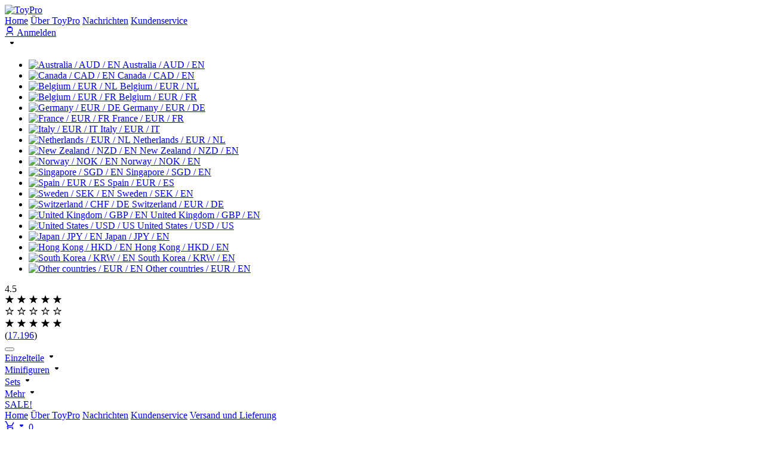

--- FILE ---
content_type: text/html; charset=UTF-8
request_url: https://www.toypro.com/de/list/einzelteile/aufkleber?page=3
body_size: 44662
content:
<!DOCTYPE html>

<html lang="de">

<head>

    
    <meta charset="utf-8">
    <meta http-equiv="x-ua-compatible" content="ie=edge"><script type="text/javascript">(window.NREUM||(NREUM={})).init={privacy:{cookies_enabled:true},ajax:{deny_list:["bam.eu01.nr-data.net"]},feature_flags:["soft_nav"],distributed_tracing:{enabled:true}};(window.NREUM||(NREUM={})).loader_config={agentID:"538751093",accountID:"3399238",trustKey:"3399238",xpid:"VwUOWFRQABAEV1JSDgQAVV0=",licenseKey:"NRJS-9ff88ca679697a348da",applicationID:"433095739",browserID:"538751093"};;/*! For license information please see nr-loader-spa-1.308.0.min.js.LICENSE.txt */
(()=>{var e,t,r={384:(e,t,r)=>{"use strict";r.d(t,{NT:()=>a,US:()=>u,Zm:()=>o,bQ:()=>d,dV:()=>c,pV:()=>l});var n=r(6154),i=r(1863),s=r(1910);const a={beacon:"bam.nr-data.net",errorBeacon:"bam.nr-data.net"};function o(){return n.gm.NREUM||(n.gm.NREUM={}),void 0===n.gm.newrelic&&(n.gm.newrelic=n.gm.NREUM),n.gm.NREUM}function c(){let e=o();return e.o||(e.o={ST:n.gm.setTimeout,SI:n.gm.setImmediate||n.gm.setInterval,CT:n.gm.clearTimeout,XHR:n.gm.XMLHttpRequest,REQ:n.gm.Request,EV:n.gm.Event,PR:n.gm.Promise,MO:n.gm.MutationObserver,FETCH:n.gm.fetch,WS:n.gm.WebSocket},(0,s.i)(...Object.values(e.o))),e}function d(e,t){let r=o();r.initializedAgents??={},t.initializedAt={ms:(0,i.t)(),date:new Date},r.initializedAgents[e]=t}function u(e,t){o()[e]=t}function l(){return function(){let e=o();const t=e.info||{};e.info={beacon:a.beacon,errorBeacon:a.errorBeacon,...t}}(),function(){let e=o();const t=e.init||{};e.init={...t}}(),c(),function(){let e=o();const t=e.loader_config||{};e.loader_config={...t}}(),o()}},782:(e,t,r)=>{"use strict";r.d(t,{T:()=>n});const n=r(860).K7.pageViewTiming},860:(e,t,r)=>{"use strict";r.d(t,{$J:()=>u,K7:()=>c,P3:()=>d,XX:()=>i,Yy:()=>o,df:()=>s,qY:()=>n,v4:()=>a});const n="events",i="jserrors",s="browser/blobs",a="rum",o="browser/logs",c={ajax:"ajax",genericEvents:"generic_events",jserrors:i,logging:"logging",metrics:"metrics",pageAction:"page_action",pageViewEvent:"page_view_event",pageViewTiming:"page_view_timing",sessionReplay:"session_replay",sessionTrace:"session_trace",softNav:"soft_navigations",spa:"spa"},d={[c.pageViewEvent]:1,[c.pageViewTiming]:2,[c.metrics]:3,[c.jserrors]:4,[c.spa]:5,[c.ajax]:6,[c.sessionTrace]:7,[c.softNav]:8,[c.sessionReplay]:9,[c.logging]:10,[c.genericEvents]:11},u={[c.pageViewEvent]:a,[c.pageViewTiming]:n,[c.ajax]:n,[c.spa]:n,[c.softNav]:n,[c.metrics]:i,[c.jserrors]:i,[c.sessionTrace]:s,[c.sessionReplay]:s,[c.logging]:o,[c.genericEvents]:"ins"}},944:(e,t,r)=>{"use strict";r.d(t,{R:()=>i});var n=r(3241);function i(e,t){"function"==typeof console.debug&&(console.debug("New Relic Warning: https://github.com/newrelic/newrelic-browser-agent/blob/main/docs/warning-codes.md#".concat(e),t),(0,n.W)({agentIdentifier:null,drained:null,type:"data",name:"warn",feature:"warn",data:{code:e,secondary:t}}))}},993:(e,t,r)=>{"use strict";r.d(t,{A$:()=>s,ET:()=>a,TZ:()=>o,p_:()=>i});var n=r(860);const i={ERROR:"ERROR",WARN:"WARN",INFO:"INFO",DEBUG:"DEBUG",TRACE:"TRACE"},s={OFF:0,ERROR:1,WARN:2,INFO:3,DEBUG:4,TRACE:5},a="log",o=n.K7.logging},1541:(e,t,r)=>{"use strict";r.d(t,{U:()=>i,f:()=>n});const n={MFE:"MFE",BA:"BA"};function i(e,t){if(2!==t?.harvestEndpointVersion)return{};const r=t.agentRef.runtime.appMetadata.agents[0].entityGuid;return e?{"source.id":e.id,"source.name":e.name,"source.type":e.type,"parent.id":e.parent?.id||r,"parent.type":e.parent?.type||n.BA}:{"entity.guid":r,appId:t.agentRef.info.applicationID}}},1687:(e,t,r)=>{"use strict";r.d(t,{Ak:()=>d,Ze:()=>h,x3:()=>u});var n=r(3241),i=r(7836),s=r(3606),a=r(860),o=r(2646);const c={};function d(e,t){const r={staged:!1,priority:a.P3[t]||0};l(e),c[e].get(t)||c[e].set(t,r)}function u(e,t){e&&c[e]&&(c[e].get(t)&&c[e].delete(t),p(e,t,!1),c[e].size&&f(e))}function l(e){if(!e)throw new Error("agentIdentifier required");c[e]||(c[e]=new Map)}function h(e="",t="feature",r=!1){if(l(e),!e||!c[e].get(t)||r)return p(e,t);c[e].get(t).staged=!0,f(e)}function f(e){const t=Array.from(c[e]);t.every(([e,t])=>t.staged)&&(t.sort((e,t)=>e[1].priority-t[1].priority),t.forEach(([t])=>{c[e].delete(t),p(e,t)}))}function p(e,t,r=!0){const a=e?i.ee.get(e):i.ee,c=s.i.handlers;if(!a.aborted&&a.backlog&&c){if((0,n.W)({agentIdentifier:e,type:"lifecycle",name:"drain",feature:t}),r){const e=a.backlog[t],r=c[t];if(r){for(let t=0;e&&t<e.length;++t)g(e[t],r);Object.entries(r).forEach(([e,t])=>{Object.values(t||{}).forEach(t=>{t[0]?.on&&t[0]?.context()instanceof o.y&&t[0].on(e,t[1])})})}}a.isolatedBacklog||delete c[t],a.backlog[t]=null,a.emit("drain-"+t,[])}}function g(e,t){var r=e[1];Object.values(t[r]||{}).forEach(t=>{var r=e[0];if(t[0]===r){var n=t[1],i=e[3],s=e[2];n.apply(i,s)}})}},1738:(e,t,r)=>{"use strict";r.d(t,{U:()=>f,Y:()=>h});var n=r(3241),i=r(9908),s=r(1863),a=r(944),o=r(5701),c=r(3969),d=r(8362),u=r(860),l=r(4261);function h(e,t,r,s){const h=s||r;!h||h[e]&&h[e]!==d.d.prototype[e]||(h[e]=function(){(0,i.p)(c.xV,["API/"+e+"/called"],void 0,u.K7.metrics,r.ee),(0,n.W)({agentIdentifier:r.agentIdentifier,drained:!!o.B?.[r.agentIdentifier],type:"data",name:"api",feature:l.Pl+e,data:{}});try{return t.apply(this,arguments)}catch(e){(0,a.R)(23,e)}})}function f(e,t,r,n,a){const o=e.info;null===r?delete o.jsAttributes[t]:o.jsAttributes[t]=r,(a||null===r)&&(0,i.p)(l.Pl+n,[(0,s.t)(),t,r],void 0,"session",e.ee)}},1741:(e,t,r)=>{"use strict";r.d(t,{W:()=>s});var n=r(944),i=r(4261);class s{#e(e,...t){if(this[e]!==s.prototype[e])return this[e](...t);(0,n.R)(35,e)}addPageAction(e,t){return this.#e(i.hG,e,t)}register(e){return this.#e(i.eY,e)}recordCustomEvent(e,t){return this.#e(i.fF,e,t)}setPageViewName(e,t){return this.#e(i.Fw,e,t)}setCustomAttribute(e,t,r){return this.#e(i.cD,e,t,r)}noticeError(e,t){return this.#e(i.o5,e,t)}setUserId(e,t=!1){return this.#e(i.Dl,e,t)}setApplicationVersion(e){return this.#e(i.nb,e)}setErrorHandler(e){return this.#e(i.bt,e)}addRelease(e,t){return this.#e(i.k6,e,t)}log(e,t){return this.#e(i.$9,e,t)}start(){return this.#e(i.d3)}finished(e){return this.#e(i.BL,e)}recordReplay(){return this.#e(i.CH)}pauseReplay(){return this.#e(i.Tb)}addToTrace(e){return this.#e(i.U2,e)}setCurrentRouteName(e){return this.#e(i.PA,e)}interaction(e){return this.#e(i.dT,e)}wrapLogger(e,t,r){return this.#e(i.Wb,e,t,r)}measure(e,t){return this.#e(i.V1,e,t)}consent(e){return this.#e(i.Pv,e)}}},1863:(e,t,r)=>{"use strict";function n(){return Math.floor(performance.now())}r.d(t,{t:()=>n})},1910:(e,t,r)=>{"use strict";r.d(t,{i:()=>s});var n=r(944);const i=new Map;function s(...e){return e.every(e=>{if(i.has(e))return i.get(e);const t="function"==typeof e?e.toString():"",r=t.includes("[native code]"),s=t.includes("nrWrapper");return r||s||(0,n.R)(64,e?.name||t),i.set(e,r),r})}},2555:(e,t,r)=>{"use strict";r.d(t,{D:()=>o,f:()=>a});var n=r(384),i=r(8122);const s={beacon:n.NT.beacon,errorBeacon:n.NT.errorBeacon,licenseKey:void 0,applicationID:void 0,sa:void 0,queueTime:void 0,applicationTime:void 0,ttGuid:void 0,user:void 0,account:void 0,product:void 0,extra:void 0,jsAttributes:{},userAttributes:void 0,atts:void 0,transactionName:void 0,tNamePlain:void 0};function a(e){try{return!!e.licenseKey&&!!e.errorBeacon&&!!e.applicationID}catch(e){return!1}}const o=e=>(0,i.a)(e,s)},2614:(e,t,r)=>{"use strict";r.d(t,{BB:()=>a,H3:()=>n,g:()=>d,iL:()=>c,tS:()=>o,uh:()=>i,wk:()=>s});const n="NRBA",i="SESSION",s=144e5,a=18e5,o={STARTED:"session-started",PAUSE:"session-pause",RESET:"session-reset",RESUME:"session-resume",UPDATE:"session-update"},c={SAME_TAB:"same-tab",CROSS_TAB:"cross-tab"},d={OFF:0,FULL:1,ERROR:2}},2646:(e,t,r)=>{"use strict";r.d(t,{y:()=>n});class n{constructor(e){this.contextId=e}}},2843:(e,t,r)=>{"use strict";r.d(t,{G:()=>s,u:()=>i});var n=r(3878);function i(e,t=!1,r,i){(0,n.DD)("visibilitychange",function(){if(t)return void("hidden"===document.visibilityState&&e());e(document.visibilityState)},r,i)}function s(e,t,r){(0,n.sp)("pagehide",e,t,r)}},3241:(e,t,r)=>{"use strict";r.d(t,{W:()=>s});var n=r(6154);const i="newrelic";function s(e={}){try{n.gm.dispatchEvent(new CustomEvent(i,{detail:e}))}catch(e){}}},3304:(e,t,r)=>{"use strict";r.d(t,{A:()=>s});var n=r(7836);const i=()=>{const e=new WeakSet;return(t,r)=>{if("object"==typeof r&&null!==r){if(e.has(r))return;e.add(r)}return r}};function s(e){try{return JSON.stringify(e,i())??""}catch(e){try{n.ee.emit("internal-error",[e])}catch(e){}return""}}},3333:(e,t,r)=>{"use strict";r.d(t,{$v:()=>u,TZ:()=>n,Xh:()=>c,Zp:()=>i,kd:()=>d,mq:()=>o,nf:()=>a,qN:()=>s});const n=r(860).K7.genericEvents,i=["auxclick","click","copy","keydown","paste","scrollend"],s=["focus","blur"],a=4,o=1e3,c=2e3,d=["PageAction","UserAction","BrowserPerformance"],u={RESOURCES:"experimental.resources",REGISTER:"register"}},3434:(e,t,r)=>{"use strict";r.d(t,{Jt:()=>s,YM:()=>d});var n=r(7836),i=r(5607);const s="nr@original:".concat(i.W),a=50;var o=Object.prototype.hasOwnProperty,c=!1;function d(e,t){return e||(e=n.ee),r.inPlace=function(e,t,n,i,s){n||(n="");const a="-"===n.charAt(0);for(let o=0;o<t.length;o++){const c=t[o],d=e[c];l(d)||(e[c]=r(d,a?c+n:n,i,c,s))}},r.flag=s,r;function r(t,r,n,c,d){return l(t)?t:(r||(r=""),nrWrapper[s]=t,function(e,t,r){if(Object.defineProperty&&Object.keys)try{return Object.keys(e).forEach(function(r){Object.defineProperty(t,r,{get:function(){return e[r]},set:function(t){return e[r]=t,t}})}),t}catch(e){u([e],r)}for(var n in e)o.call(e,n)&&(t[n]=e[n])}(t,nrWrapper,e),nrWrapper);function nrWrapper(){var s,o,l,h;let f;try{o=this,s=[...arguments],l="function"==typeof n?n(s,o):n||{}}catch(t){u([t,"",[s,o,c],l],e)}i(r+"start",[s,o,c],l,d);const p=performance.now();let g;try{return h=t.apply(o,s),g=performance.now(),h}catch(e){throw g=performance.now(),i(r+"err",[s,o,e],l,d),f=e,f}finally{const e=g-p,t={start:p,end:g,duration:e,isLongTask:e>=a,methodName:c,thrownError:f};t.isLongTask&&i("long-task",[t,o],l,d),i(r+"end",[s,o,h],l,d)}}}function i(r,n,i,s){if(!c||t){var a=c;c=!0;try{e.emit(r,n,i,t,s)}catch(t){u([t,r,n,i],e)}c=a}}}function u(e,t){t||(t=n.ee);try{t.emit("internal-error",e)}catch(e){}}function l(e){return!(e&&"function"==typeof e&&e.apply&&!e[s])}},3606:(e,t,r)=>{"use strict";r.d(t,{i:()=>s});var n=r(9908);s.on=a;var i=s.handlers={};function s(e,t,r,s){a(s||n.d,i,e,t,r)}function a(e,t,r,i,s){s||(s="feature"),e||(e=n.d);var a=t[s]=t[s]||{};(a[r]=a[r]||[]).push([e,i])}},3738:(e,t,r)=>{"use strict";r.d(t,{He:()=>i,Kp:()=>o,Lc:()=>d,Rz:()=>u,TZ:()=>n,bD:()=>s,d3:()=>a,jx:()=>l,sl:()=>h,uP:()=>c});const n=r(860).K7.sessionTrace,i="bstResource",s="resource",a="-start",o="-end",c="fn"+a,d="fn"+o,u="pushState",l=1e3,h=3e4},3785:(e,t,r)=>{"use strict";r.d(t,{R:()=>c,b:()=>d});var n=r(9908),i=r(1863),s=r(860),a=r(3969),o=r(993);function c(e,t,r={},c=o.p_.INFO,d=!0,u,l=(0,i.t)()){(0,n.p)(a.xV,["API/logging/".concat(c.toLowerCase(),"/called")],void 0,s.K7.metrics,e),(0,n.p)(o.ET,[l,t,r,c,d,u],void 0,s.K7.logging,e)}function d(e){return"string"==typeof e&&Object.values(o.p_).some(t=>t===e.toUpperCase().trim())}},3878:(e,t,r)=>{"use strict";function n(e,t){return{capture:e,passive:!1,signal:t}}function i(e,t,r=!1,i){window.addEventListener(e,t,n(r,i))}function s(e,t,r=!1,i){document.addEventListener(e,t,n(r,i))}r.d(t,{DD:()=>s,jT:()=>n,sp:()=>i})},3962:(e,t,r)=>{"use strict";r.d(t,{AM:()=>a,O2:()=>l,OV:()=>s,Qu:()=>h,TZ:()=>c,ih:()=>f,pP:()=>o,t1:()=>u,tC:()=>i,wD:()=>d});var n=r(860);const i=["click","keydown","submit"],s="popstate",a="api",o="initialPageLoad",c=n.K7.softNav,d=5e3,u=500,l={INITIAL_PAGE_LOAD:"",ROUTE_CHANGE:1,UNSPECIFIED:2},h={INTERACTION:1,AJAX:2,CUSTOM_END:3,CUSTOM_TRACER:4},f={IP:"in progress",PF:"pending finish",FIN:"finished",CAN:"cancelled"}},3969:(e,t,r)=>{"use strict";r.d(t,{TZ:()=>n,XG:()=>o,rs:()=>i,xV:()=>a,z_:()=>s});const n=r(860).K7.metrics,i="sm",s="cm",a="storeSupportabilityMetrics",o="storeEventMetrics"},4234:(e,t,r)=>{"use strict";r.d(t,{W:()=>s});var n=r(7836),i=r(1687);class s{constructor(e,t){this.agentIdentifier=e,this.ee=n.ee.get(e),this.featureName=t,this.blocked=!1}deregisterDrain(){(0,i.x3)(this.agentIdentifier,this.featureName)}}},4261:(e,t,r)=>{"use strict";r.d(t,{$9:()=>u,BL:()=>c,CH:()=>p,Dl:()=>R,Fw:()=>w,PA:()=>v,Pl:()=>n,Pv:()=>A,Tb:()=>h,U2:()=>a,V1:()=>E,Wb:()=>T,bt:()=>y,cD:()=>b,d3:()=>x,dT:()=>d,eY:()=>g,fF:()=>f,hG:()=>s,hw:()=>i,k6:()=>o,nb:()=>m,o5:()=>l});const n="api-",i=n+"ixn-",s="addPageAction",a="addToTrace",o="addRelease",c="finished",d="interaction",u="log",l="noticeError",h="pauseReplay",f="recordCustomEvent",p="recordReplay",g="register",m="setApplicationVersion",v="setCurrentRouteName",b="setCustomAttribute",y="setErrorHandler",w="setPageViewName",R="setUserId",x="start",T="wrapLogger",E="measure",A="consent"},5205:(e,t,r)=>{"use strict";r.d(t,{j:()=>S});var n=r(384),i=r(1741);var s=r(2555),a=r(3333);const o=e=>{if(!e||"string"!=typeof e)return!1;try{document.createDocumentFragment().querySelector(e)}catch{return!1}return!0};var c=r(2614),d=r(944),u=r(8122);const l="[data-nr-mask]",h=e=>(0,u.a)(e,(()=>{const e={feature_flags:[],experimental:{allow_registered_children:!1,resources:!1},mask_selector:"*",block_selector:"[data-nr-block]",mask_input_options:{color:!1,date:!1,"datetime-local":!1,email:!1,month:!1,number:!1,range:!1,search:!1,tel:!1,text:!1,time:!1,url:!1,week:!1,textarea:!1,select:!1,password:!0}};return{ajax:{deny_list:void 0,block_internal:!0,enabled:!0,autoStart:!0},api:{get allow_registered_children(){return e.feature_flags.includes(a.$v.REGISTER)||e.experimental.allow_registered_children},set allow_registered_children(t){e.experimental.allow_registered_children=t},duplicate_registered_data:!1},browser_consent_mode:{enabled:!1},distributed_tracing:{enabled:void 0,exclude_newrelic_header:void 0,cors_use_newrelic_header:void 0,cors_use_tracecontext_headers:void 0,allowed_origins:void 0},get feature_flags(){return e.feature_flags},set feature_flags(t){e.feature_flags=t},generic_events:{enabled:!0,autoStart:!0},harvest:{interval:30},jserrors:{enabled:!0,autoStart:!0},logging:{enabled:!0,autoStart:!0},metrics:{enabled:!0,autoStart:!0},obfuscate:void 0,page_action:{enabled:!0},page_view_event:{enabled:!0,autoStart:!0},page_view_timing:{enabled:!0,autoStart:!0},performance:{capture_marks:!1,capture_measures:!1,capture_detail:!0,resources:{get enabled(){return e.feature_flags.includes(a.$v.RESOURCES)||e.experimental.resources},set enabled(t){e.experimental.resources=t},asset_types:[],first_party_domains:[],ignore_newrelic:!0}},privacy:{cookies_enabled:!0},proxy:{assets:void 0,beacon:void 0},session:{expiresMs:c.wk,inactiveMs:c.BB},session_replay:{autoStart:!0,enabled:!1,preload:!1,sampling_rate:10,error_sampling_rate:100,collect_fonts:!1,inline_images:!1,fix_stylesheets:!0,mask_all_inputs:!0,get mask_text_selector(){return e.mask_selector},set mask_text_selector(t){o(t)?e.mask_selector="".concat(t,",").concat(l):""===t||null===t?e.mask_selector=l:(0,d.R)(5,t)},get block_class(){return"nr-block"},get ignore_class(){return"nr-ignore"},get mask_text_class(){return"nr-mask"},get block_selector(){return e.block_selector},set block_selector(t){o(t)?e.block_selector+=",".concat(t):""!==t&&(0,d.R)(6,t)},get mask_input_options(){return e.mask_input_options},set mask_input_options(t){t&&"object"==typeof t?e.mask_input_options={...t,password:!0}:(0,d.R)(7,t)}},session_trace:{enabled:!0,autoStart:!0},soft_navigations:{enabled:!0,autoStart:!0},spa:{enabled:!0,autoStart:!0},ssl:void 0,user_actions:{enabled:!0,elementAttributes:["id","className","tagName","type"]}}})());var f=r(6154),p=r(9324);let g=0;const m={buildEnv:p.F3,distMethod:p.Xs,version:p.xv,originTime:f.WN},v={consented:!1},b={appMetadata:{},get consented(){return this.session?.state?.consent||v.consented},set consented(e){v.consented=e},customTransaction:void 0,denyList:void 0,disabled:!1,harvester:void 0,isolatedBacklog:!1,isRecording:!1,loaderType:void 0,maxBytes:3e4,obfuscator:void 0,onerror:void 0,ptid:void 0,releaseIds:{},session:void 0,timeKeeper:void 0,registeredEntities:[],jsAttributesMetadata:{bytes:0},get harvestCount(){return++g}},y=e=>{const t=(0,u.a)(e,b),r=Object.keys(m).reduce((e,t)=>(e[t]={value:m[t],writable:!1,configurable:!0,enumerable:!0},e),{});return Object.defineProperties(t,r)};var w=r(5701);const R=e=>{const t=e.startsWith("http");e+="/",r.p=t?e:"https://"+e};var x=r(7836),T=r(3241);const E={accountID:void 0,trustKey:void 0,agentID:void 0,licenseKey:void 0,applicationID:void 0,xpid:void 0},A=e=>(0,u.a)(e,E),_=new Set;function S(e,t={},r,a){let{init:o,info:c,loader_config:d,runtime:u={},exposed:l=!0}=t;if(!c){const e=(0,n.pV)();o=e.init,c=e.info,d=e.loader_config}e.init=h(o||{}),e.loader_config=A(d||{}),c.jsAttributes??={},f.bv&&(c.jsAttributes.isWorker=!0),e.info=(0,s.D)(c);const p=e.init,g=[c.beacon,c.errorBeacon];_.has(e.agentIdentifier)||(p.proxy.assets&&(R(p.proxy.assets),g.push(p.proxy.assets)),p.proxy.beacon&&g.push(p.proxy.beacon),e.beacons=[...g],function(e){const t=(0,n.pV)();Object.getOwnPropertyNames(i.W.prototype).forEach(r=>{const n=i.W.prototype[r];if("function"!=typeof n||"constructor"===n)return;let s=t[r];e[r]&&!1!==e.exposed&&"micro-agent"!==e.runtime?.loaderType&&(t[r]=(...t)=>{const n=e[r](...t);return s?s(...t):n})})}(e),(0,n.US)("activatedFeatures",w.B)),u.denyList=[...p.ajax.deny_list||[],...p.ajax.block_internal?g:[]],u.ptid=e.agentIdentifier,u.loaderType=r,e.runtime=y(u),_.has(e.agentIdentifier)||(e.ee=x.ee.get(e.agentIdentifier),e.exposed=l,(0,T.W)({agentIdentifier:e.agentIdentifier,drained:!!w.B?.[e.agentIdentifier],type:"lifecycle",name:"initialize",feature:void 0,data:e.config})),_.add(e.agentIdentifier)}},5270:(e,t,r)=>{"use strict";r.d(t,{Aw:()=>a,SR:()=>s,rF:()=>o});var n=r(384),i=r(7767);function s(e){return!!(0,n.dV)().o.MO&&(0,i.V)(e)&&!0===e?.session_trace.enabled}function a(e){return!0===e?.session_replay.preload&&s(e)}function o(e,t){try{if("string"==typeof t?.type){if("password"===t.type.toLowerCase())return"*".repeat(e?.length||0);if(void 0!==t?.dataset?.nrUnmask||t?.classList?.contains("nr-unmask"))return e}}catch(e){}return"string"==typeof e?e.replace(/[\S]/g,"*"):"*".repeat(e?.length||0)}},5289:(e,t,r)=>{"use strict";r.d(t,{GG:()=>a,Qr:()=>c,sB:()=>o});var n=r(3878),i=r(6389);function s(){return"undefined"==typeof document||"complete"===document.readyState}function a(e,t){if(s())return e();const r=(0,i.J)(e),a=setInterval(()=>{s()&&(clearInterval(a),r())},500);(0,n.sp)("load",r,t)}function o(e){if(s())return e();(0,n.DD)("DOMContentLoaded",e)}function c(e){if(s())return e();(0,n.sp)("popstate",e)}},5607:(e,t,r)=>{"use strict";r.d(t,{W:()=>n});const n=(0,r(9566).bz)()},5701:(e,t,r)=>{"use strict";r.d(t,{B:()=>s,t:()=>a});var n=r(3241);const i=new Set,s={};function a(e,t){const r=t.agentIdentifier;s[r]??={},e&&"object"==typeof e&&(i.has(r)||(t.ee.emit("rumresp",[e]),s[r]=e,i.add(r),(0,n.W)({agentIdentifier:r,loaded:!0,drained:!0,type:"lifecycle",name:"load",feature:void 0,data:e})))}},6154:(e,t,r)=>{"use strict";r.d(t,{OF:()=>d,RI:()=>i,WN:()=>h,bv:()=>s,eN:()=>f,gm:()=>a,lR:()=>l,m:()=>c,mw:()=>o,sb:()=>u});var n=r(1863);const i="undefined"!=typeof window&&!!window.document,s="undefined"!=typeof WorkerGlobalScope&&("undefined"!=typeof self&&self instanceof WorkerGlobalScope&&self.navigator instanceof WorkerNavigator||"undefined"!=typeof globalThis&&globalThis instanceof WorkerGlobalScope&&globalThis.navigator instanceof WorkerNavigator),a=i?window:"undefined"!=typeof WorkerGlobalScope&&("undefined"!=typeof self&&self instanceof WorkerGlobalScope&&self||"undefined"!=typeof globalThis&&globalThis instanceof WorkerGlobalScope&&globalThis),o=Boolean("hidden"===a?.document?.visibilityState),c=""+a?.location,d=/iPad|iPhone|iPod/.test(a.navigator?.userAgent),u=d&&"undefined"==typeof SharedWorker,l=(()=>{const e=a.navigator?.userAgent?.match(/Firefox[/\s](\d+\.\d+)/);return Array.isArray(e)&&e.length>=2?+e[1]:0})(),h=Date.now()-(0,n.t)(),f=()=>"undefined"!=typeof PerformanceNavigationTiming&&a?.performance?.getEntriesByType("navigation")?.[0]?.responseStart},6344:(e,t,r)=>{"use strict";r.d(t,{BB:()=>u,Qb:()=>l,TZ:()=>i,Ug:()=>a,Vh:()=>s,_s:()=>o,bc:()=>d,yP:()=>c});var n=r(2614);const i=r(860).K7.sessionReplay,s="errorDuringReplay",a=.12,o={DomContentLoaded:0,Load:1,FullSnapshot:2,IncrementalSnapshot:3,Meta:4,Custom:5},c={[n.g.ERROR]:15e3,[n.g.FULL]:3e5,[n.g.OFF]:0},d={RESET:{message:"Session was reset",sm:"Reset"},IMPORT:{message:"Recorder failed to import",sm:"Import"},TOO_MANY:{message:"429: Too Many Requests",sm:"Too-Many"},TOO_BIG:{message:"Payload was too large",sm:"Too-Big"},CROSS_TAB:{message:"Session Entity was set to OFF on another tab",sm:"Cross-Tab"},ENTITLEMENTS:{message:"Session Replay is not allowed and will not be started",sm:"Entitlement"}},u=5e3,l={API:"api",RESUME:"resume",SWITCH_TO_FULL:"switchToFull",INITIALIZE:"initialize",PRELOAD:"preload"}},6389:(e,t,r)=>{"use strict";function n(e,t=500,r={}){const n=r?.leading||!1;let i;return(...r)=>{n&&void 0===i&&(e.apply(this,r),i=setTimeout(()=>{i=clearTimeout(i)},t)),n||(clearTimeout(i),i=setTimeout(()=>{e.apply(this,r)},t))}}function i(e){let t=!1;return(...r)=>{t||(t=!0,e.apply(this,r))}}r.d(t,{J:()=>i,s:()=>n})},6630:(e,t,r)=>{"use strict";r.d(t,{T:()=>n});const n=r(860).K7.pageViewEvent},6774:(e,t,r)=>{"use strict";r.d(t,{T:()=>n});const n=r(860).K7.jserrors},7295:(e,t,r)=>{"use strict";r.d(t,{Xv:()=>a,gX:()=>i,iW:()=>s});var n=[];function i(e){if(!e||s(e))return!1;if(0===n.length)return!0;if("*"===n[0].hostname)return!1;for(var t=0;t<n.length;t++){var r=n[t];if(r.hostname.test(e.hostname)&&r.pathname.test(e.pathname))return!1}return!0}function s(e){return void 0===e.hostname}function a(e){if(n=[],e&&e.length)for(var t=0;t<e.length;t++){let r=e[t];if(!r)continue;if("*"===r)return void(n=[{hostname:"*"}]);0===r.indexOf("http://")?r=r.substring(7):0===r.indexOf("https://")&&(r=r.substring(8));const i=r.indexOf("/");let s,a;i>0?(s=r.substring(0,i),a=r.substring(i)):(s=r,a="*");let[c]=s.split(":");n.push({hostname:o(c),pathname:o(a,!0)})}}function o(e,t=!1){const r=e.replace(/[.+?^${}()|[\]\\]/g,e=>"\\"+e).replace(/\*/g,".*?");return new RegExp((t?"^":"")+r+"$")}},7485:(e,t,r)=>{"use strict";r.d(t,{D:()=>i});var n=r(6154);function i(e){if(0===(e||"").indexOf("data:"))return{protocol:"data"};try{const t=new URL(e,location.href),r={port:t.port,hostname:t.hostname,pathname:t.pathname,search:t.search,protocol:t.protocol.slice(0,t.protocol.indexOf(":")),sameOrigin:t.protocol===n.gm?.location?.protocol&&t.host===n.gm?.location?.host};return r.port&&""!==r.port||("http:"===t.protocol&&(r.port="80"),"https:"===t.protocol&&(r.port="443")),r.pathname&&""!==r.pathname?r.pathname.startsWith("/")||(r.pathname="/".concat(r.pathname)):r.pathname="/",r}catch(e){return{}}}},7699:(e,t,r)=>{"use strict";r.d(t,{It:()=>s,KC:()=>o,No:()=>i,qh:()=>a});var n=r(860);const i=16e3,s=1e6,a="SESSION_ERROR",o={[n.K7.logging]:!0,[n.K7.genericEvents]:!1,[n.K7.jserrors]:!1,[n.K7.ajax]:!1}},7767:(e,t,r)=>{"use strict";r.d(t,{V:()=>i});var n=r(6154);const i=e=>n.RI&&!0===e?.privacy.cookies_enabled},7836:(e,t,r)=>{"use strict";r.d(t,{P:()=>o,ee:()=>c});var n=r(384),i=r(8990),s=r(2646),a=r(5607);const o="nr@context:".concat(a.W),c=function e(t,r){var n={},a={},u={},l=!1;try{l=16===r.length&&d.initializedAgents?.[r]?.runtime.isolatedBacklog}catch(e){}var h={on:p,addEventListener:p,removeEventListener:function(e,t){var r=n[e];if(!r)return;for(var i=0;i<r.length;i++)r[i]===t&&r.splice(i,1)},emit:function(e,r,n,i,s){!1!==s&&(s=!0);if(c.aborted&&!i)return;t&&s&&t.emit(e,r,n);var o=f(n);g(e).forEach(e=>{e.apply(o,r)});var d=v()[a[e]];d&&d.push([h,e,r,o]);return o},get:m,listeners:g,context:f,buffer:function(e,t){const r=v();if(t=t||"feature",h.aborted)return;Object.entries(e||{}).forEach(([e,n])=>{a[n]=t,t in r||(r[t]=[])})},abort:function(){h._aborted=!0,Object.keys(h.backlog).forEach(e=>{delete h.backlog[e]})},isBuffering:function(e){return!!v()[a[e]]},debugId:r,backlog:l?{}:t&&"object"==typeof t.backlog?t.backlog:{},isolatedBacklog:l};return Object.defineProperty(h,"aborted",{get:()=>{let e=h._aborted||!1;return e||(t&&(e=t.aborted),e)}}),h;function f(e){return e&&e instanceof s.y?e:e?(0,i.I)(e,o,()=>new s.y(o)):new s.y(o)}function p(e,t){n[e]=g(e).concat(t)}function g(e){return n[e]||[]}function m(t){return u[t]=u[t]||e(h,t)}function v(){return h.backlog}}(void 0,"globalEE"),d=(0,n.Zm)();d.ee||(d.ee=c)},8122:(e,t,r)=>{"use strict";r.d(t,{a:()=>i});var n=r(944);function i(e,t){try{if(!e||"object"!=typeof e)return(0,n.R)(3);if(!t||"object"!=typeof t)return(0,n.R)(4);const r=Object.create(Object.getPrototypeOf(t),Object.getOwnPropertyDescriptors(t)),s=0===Object.keys(r).length?e:r;for(let a in s)if(void 0!==e[a])try{if(null===e[a]){r[a]=null;continue}Array.isArray(e[a])&&Array.isArray(t[a])?r[a]=Array.from(new Set([...e[a],...t[a]])):"object"==typeof e[a]&&"object"==typeof t[a]?r[a]=i(e[a],t[a]):r[a]=e[a]}catch(e){r[a]||(0,n.R)(1,e)}return r}catch(e){(0,n.R)(2,e)}}},8139:(e,t,r)=>{"use strict";r.d(t,{u:()=>h});var n=r(7836),i=r(3434),s=r(8990),a=r(6154);const o={},c=a.gm.XMLHttpRequest,d="addEventListener",u="removeEventListener",l="nr@wrapped:".concat(n.P);function h(e){var t=function(e){return(e||n.ee).get("events")}(e);if(o[t.debugId]++)return t;o[t.debugId]=1;var r=(0,i.YM)(t,!0);function h(e){r.inPlace(e,[d,u],"-",p)}function p(e,t){return e[1]}return"getPrototypeOf"in Object&&(a.RI&&f(document,h),c&&f(c.prototype,h),f(a.gm,h)),t.on(d+"-start",function(e,t){var n=e[1];if(null!==n&&("function"==typeof n||"object"==typeof n)&&"newrelic"!==e[0]){var i=(0,s.I)(n,l,function(){var e={object:function(){if("function"!=typeof n.handleEvent)return;return n.handleEvent.apply(n,arguments)},function:n}[typeof n];return e?r(e,"fn-",null,e.name||"anonymous"):n});this.wrapped=e[1]=i}}),t.on(u+"-start",function(e){e[1]=this.wrapped||e[1]}),t}function f(e,t,...r){let n=e;for(;"object"==typeof n&&!Object.prototype.hasOwnProperty.call(n,d);)n=Object.getPrototypeOf(n);n&&t(n,...r)}},8362:(e,t,r)=>{"use strict";r.d(t,{d:()=>s});var n=r(9566),i=r(1741);class s extends i.W{agentIdentifier=(0,n.LA)(16)}},8374:(e,t,r)=>{r.nc=(()=>{try{return document?.currentScript?.nonce}catch(e){}return""})()},8990:(e,t,r)=>{"use strict";r.d(t,{I:()=>i});var n=Object.prototype.hasOwnProperty;function i(e,t,r){if(n.call(e,t))return e[t];var i=r();if(Object.defineProperty&&Object.keys)try{return Object.defineProperty(e,t,{value:i,writable:!0,enumerable:!1}),i}catch(e){}return e[t]=i,i}},9119:(e,t,r)=>{"use strict";r.d(t,{L:()=>s});var n=/([^?#]*)[^#]*(#[^?]*|$).*/,i=/([^?#]*)().*/;function s(e,t){return e?e.replace(t?n:i,"$1$2"):e}},9300:(e,t,r)=>{"use strict";r.d(t,{T:()=>n});const n=r(860).K7.ajax},9324:(e,t,r)=>{"use strict";r.d(t,{AJ:()=>a,F3:()=>i,Xs:()=>s,Yq:()=>o,xv:()=>n});const n="1.308.0",i="PROD",s="CDN",a="@newrelic/rrweb",o="1.0.1"},9566:(e,t,r)=>{"use strict";r.d(t,{LA:()=>o,ZF:()=>c,bz:()=>a,el:()=>d});var n=r(6154);const i="xxxxxxxx-xxxx-4xxx-yxxx-xxxxxxxxxxxx";function s(e,t){return e?15&e[t]:16*Math.random()|0}function a(){const e=n.gm?.crypto||n.gm?.msCrypto;let t,r=0;return e&&e.getRandomValues&&(t=e.getRandomValues(new Uint8Array(30))),i.split("").map(e=>"x"===e?s(t,r++).toString(16):"y"===e?(3&s()|8).toString(16):e).join("")}function o(e){const t=n.gm?.crypto||n.gm?.msCrypto;let r,i=0;t&&t.getRandomValues&&(r=t.getRandomValues(new Uint8Array(e)));const a=[];for(var o=0;o<e;o++)a.push(s(r,i++).toString(16));return a.join("")}function c(){return o(16)}function d(){return o(32)}},9908:(e,t,r)=>{"use strict";r.d(t,{d:()=>n,p:()=>i});var n=r(7836).ee.get("handle");function i(e,t,r,i,s){s?(s.buffer([e],i),s.emit(e,t,r)):(n.buffer([e],i),n.emit(e,t,r))}}},n={};function i(e){var t=n[e];if(void 0!==t)return t.exports;var s=n[e]={exports:{}};return r[e](s,s.exports,i),s.exports}i.m=r,i.d=(e,t)=>{for(var r in t)i.o(t,r)&&!i.o(e,r)&&Object.defineProperty(e,r,{enumerable:!0,get:t[r]})},i.f={},i.e=e=>Promise.all(Object.keys(i.f).reduce((t,r)=>(i.f[r](e,t),t),[])),i.u=e=>({212:"nr-spa-compressor",249:"nr-spa-recorder",478:"nr-spa"}[e]+"-1.308.0.min.js"),i.o=(e,t)=>Object.prototype.hasOwnProperty.call(e,t),e={},t="NRBA-1.308.0.PROD:",i.l=(r,n,s,a)=>{if(e[r])e[r].push(n);else{var o,c;if(void 0!==s)for(var d=document.getElementsByTagName("script"),u=0;u<d.length;u++){var l=d[u];if(l.getAttribute("src")==r||l.getAttribute("data-webpack")==t+s){o=l;break}}if(!o){c=!0;var h={478:"sha512-RSfSVnmHk59T/uIPbdSE0LPeqcEdF4/+XhfJdBuccH5rYMOEZDhFdtnh6X6nJk7hGpzHd9Ujhsy7lZEz/ORYCQ==",249:"sha512-ehJXhmntm85NSqW4MkhfQqmeKFulra3klDyY0OPDUE+sQ3GokHlPh1pmAzuNy//3j4ac6lzIbmXLvGQBMYmrkg==",212:"sha512-B9h4CR46ndKRgMBcK+j67uSR2RCnJfGefU+A7FrgR/k42ovXy5x/MAVFiSvFxuVeEk/pNLgvYGMp1cBSK/G6Fg=="};(o=document.createElement("script")).charset="utf-8",i.nc&&o.setAttribute("nonce",i.nc),o.setAttribute("data-webpack",t+s),o.src=r,0!==o.src.indexOf(window.location.origin+"/")&&(o.crossOrigin="anonymous"),h[a]&&(o.integrity=h[a])}e[r]=[n];var f=(t,n)=>{o.onerror=o.onload=null,clearTimeout(p);var i=e[r];if(delete e[r],o.parentNode&&o.parentNode.removeChild(o),i&&i.forEach(e=>e(n)),t)return t(n)},p=setTimeout(f.bind(null,void 0,{type:"timeout",target:o}),12e4);o.onerror=f.bind(null,o.onerror),o.onload=f.bind(null,o.onload),c&&document.head.appendChild(o)}},i.r=e=>{"undefined"!=typeof Symbol&&Symbol.toStringTag&&Object.defineProperty(e,Symbol.toStringTag,{value:"Module"}),Object.defineProperty(e,"__esModule",{value:!0})},i.p="https://js-agent.newrelic.com/",(()=>{var e={38:0,788:0};i.f.j=(t,r)=>{var n=i.o(e,t)?e[t]:void 0;if(0!==n)if(n)r.push(n[2]);else{var s=new Promise((r,i)=>n=e[t]=[r,i]);r.push(n[2]=s);var a=i.p+i.u(t),o=new Error;i.l(a,r=>{if(i.o(e,t)&&(0!==(n=e[t])&&(e[t]=void 0),n)){var s=r&&("load"===r.type?"missing":r.type),a=r&&r.target&&r.target.src;o.message="Loading chunk "+t+" failed: ("+s+": "+a+")",o.name="ChunkLoadError",o.type=s,o.request=a,n[1](o)}},"chunk-"+t,t)}};var t=(t,r)=>{var n,s,[a,o,c]=r,d=0;if(a.some(t=>0!==e[t])){for(n in o)i.o(o,n)&&(i.m[n]=o[n]);if(c)c(i)}for(t&&t(r);d<a.length;d++)s=a[d],i.o(e,s)&&e[s]&&e[s][0](),e[s]=0},r=self["webpackChunk:NRBA-1.308.0.PROD"]=self["webpackChunk:NRBA-1.308.0.PROD"]||[];r.forEach(t.bind(null,0)),r.push=t.bind(null,r.push.bind(r))})(),(()=>{"use strict";i(8374);var e=i(8362),t=i(860);const r=Object.values(t.K7);var n=i(5205);var s=i(9908),a=i(1863),o=i(4261),c=i(1738);var d=i(1687),u=i(4234),l=i(5289),h=i(6154),f=i(944),p=i(5270),g=i(7767),m=i(6389),v=i(7699);class b extends u.W{constructor(e,t){super(e.agentIdentifier,t),this.agentRef=e,this.abortHandler=void 0,this.featAggregate=void 0,this.loadedSuccessfully=void 0,this.onAggregateImported=new Promise(e=>{this.loadedSuccessfully=e}),this.deferred=Promise.resolve(),!1===e.init[this.featureName].autoStart?this.deferred=new Promise((t,r)=>{this.ee.on("manual-start-all",(0,m.J)(()=>{(0,d.Ak)(e.agentIdentifier,this.featureName),t()}))}):(0,d.Ak)(e.agentIdentifier,t)}importAggregator(e,t,r={}){if(this.featAggregate)return;const n=async()=>{let n;await this.deferred;try{if((0,g.V)(e.init)){const{setupAgentSession:t}=await i.e(478).then(i.bind(i,8766));n=t(e)}}catch(e){(0,f.R)(20,e),this.ee.emit("internal-error",[e]),(0,s.p)(v.qh,[e],void 0,this.featureName,this.ee)}try{if(!this.#t(this.featureName,n,e.init))return(0,d.Ze)(this.agentIdentifier,this.featureName),void this.loadedSuccessfully(!1);const{Aggregate:i}=await t();this.featAggregate=new i(e,r),e.runtime.harvester.initializedAggregates.push(this.featAggregate),this.loadedSuccessfully(!0)}catch(e){(0,f.R)(34,e),this.abortHandler?.(),(0,d.Ze)(this.agentIdentifier,this.featureName,!0),this.loadedSuccessfully(!1),this.ee&&this.ee.abort()}};h.RI?(0,l.GG)(()=>n(),!0):n()}#t(e,r,n){if(this.blocked)return!1;switch(e){case t.K7.sessionReplay:return(0,p.SR)(n)&&!!r;case t.K7.sessionTrace:return!!r;default:return!0}}}var y=i(6630),w=i(2614),R=i(3241);class x extends b{static featureName=y.T;constructor(e){var t;super(e,y.T),this.setupInspectionEvents(e.agentIdentifier),t=e,(0,c.Y)(o.Fw,function(e,r){"string"==typeof e&&("/"!==e.charAt(0)&&(e="/"+e),t.runtime.customTransaction=(r||"http://custom.transaction")+e,(0,s.p)(o.Pl+o.Fw,[(0,a.t)()],void 0,void 0,t.ee))},t),this.importAggregator(e,()=>i.e(478).then(i.bind(i,2467)))}setupInspectionEvents(e){const t=(t,r)=>{t&&(0,R.W)({agentIdentifier:e,timeStamp:t.timeStamp,loaded:"complete"===t.target.readyState,type:"window",name:r,data:t.target.location+""})};(0,l.sB)(e=>{t(e,"DOMContentLoaded")}),(0,l.GG)(e=>{t(e,"load")}),(0,l.Qr)(e=>{t(e,"navigate")}),this.ee.on(w.tS.UPDATE,(t,r)=>{(0,R.W)({agentIdentifier:e,type:"lifecycle",name:"session",data:r})})}}var T=i(384);class E extends e.d{constructor(e){var t;(super(),h.gm)?(this.features={},(0,T.bQ)(this.agentIdentifier,this),this.desiredFeatures=new Set(e.features||[]),this.desiredFeatures.add(x),(0,n.j)(this,e,e.loaderType||"agent"),t=this,(0,c.Y)(o.cD,function(e,r,n=!1){if("string"==typeof e){if(["string","number","boolean"].includes(typeof r)||null===r)return(0,c.U)(t,e,r,o.cD,n);(0,f.R)(40,typeof r)}else(0,f.R)(39,typeof e)},t),function(e){(0,c.Y)(o.Dl,function(t,r=!1){if("string"!=typeof t&&null!==t)return void(0,f.R)(41,typeof t);const n=e.info.jsAttributes["enduser.id"];r&&null!=n&&n!==t?(0,s.p)(o.Pl+"setUserIdAndResetSession",[t],void 0,"session",e.ee):(0,c.U)(e,"enduser.id",t,o.Dl,!0)},e)}(this),function(e){(0,c.Y)(o.nb,function(t){if("string"==typeof t||null===t)return(0,c.U)(e,"application.version",t,o.nb,!1);(0,f.R)(42,typeof t)},e)}(this),function(e){(0,c.Y)(o.d3,function(){e.ee.emit("manual-start-all")},e)}(this),function(e){(0,c.Y)(o.Pv,function(t=!0){if("boolean"==typeof t){if((0,s.p)(o.Pl+o.Pv,[t],void 0,"session",e.ee),e.runtime.consented=t,t){const t=e.features.page_view_event;t.onAggregateImported.then(e=>{const r=t.featAggregate;e&&!r.sentRum&&r.sendRum()})}}else(0,f.R)(65,typeof t)},e)}(this),this.run()):(0,f.R)(21)}get config(){return{info:this.info,init:this.init,loader_config:this.loader_config,runtime:this.runtime}}get api(){return this}run(){try{const e=function(e){const t={};return r.forEach(r=>{t[r]=!!e[r]?.enabled}),t}(this.init),n=[...this.desiredFeatures];n.sort((e,r)=>t.P3[e.featureName]-t.P3[r.featureName]),n.forEach(r=>{if(!e[r.featureName]&&r.featureName!==t.K7.pageViewEvent)return;if(r.featureName===t.K7.spa)return void(0,f.R)(67);const n=function(e){switch(e){case t.K7.ajax:return[t.K7.jserrors];case t.K7.sessionTrace:return[t.K7.ajax,t.K7.pageViewEvent];case t.K7.sessionReplay:return[t.K7.sessionTrace];case t.K7.pageViewTiming:return[t.K7.pageViewEvent];default:return[]}}(r.featureName).filter(e=>!(e in this.features));n.length>0&&(0,f.R)(36,{targetFeature:r.featureName,missingDependencies:n}),this.features[r.featureName]=new r(this)})}catch(e){(0,f.R)(22,e);for(const e in this.features)this.features[e].abortHandler?.();const t=(0,T.Zm)();delete t.initializedAgents[this.agentIdentifier]?.features,delete this.sharedAggregator;return t.ee.get(this.agentIdentifier).abort(),!1}}}var A=i(2843),_=i(782);class S extends b{static featureName=_.T;constructor(e){super(e,_.T),h.RI&&((0,A.u)(()=>(0,s.p)("docHidden",[(0,a.t)()],void 0,_.T,this.ee),!0),(0,A.G)(()=>(0,s.p)("winPagehide",[(0,a.t)()],void 0,_.T,this.ee)),this.importAggregator(e,()=>i.e(478).then(i.bind(i,9917))))}}var O=i(3969);class I extends b{static featureName=O.TZ;constructor(e){super(e,O.TZ),h.RI&&document.addEventListener("securitypolicyviolation",e=>{(0,s.p)(O.xV,["Generic/CSPViolation/Detected"],void 0,this.featureName,this.ee)}),this.importAggregator(e,()=>i.e(478).then(i.bind(i,6555)))}}var N=i(6774),P=i(3878),k=i(3304);class D{constructor(e,t,r,n,i){this.name="UncaughtError",this.message="string"==typeof e?e:(0,k.A)(e),this.sourceURL=t,this.line=r,this.column=n,this.__newrelic=i}}function C(e){return M(e)?e:new D(void 0!==e?.message?e.message:e,e?.filename||e?.sourceURL,e?.lineno||e?.line,e?.colno||e?.col,e?.__newrelic,e?.cause)}function j(e){const t="Unhandled Promise Rejection: ";if(!e?.reason)return;if(M(e.reason)){try{e.reason.message.startsWith(t)||(e.reason.message=t+e.reason.message)}catch(e){}return C(e.reason)}const r=C(e.reason);return(r.message||"").startsWith(t)||(r.message=t+r.message),r}function L(e){if(e.error instanceof SyntaxError&&!/:\d+$/.test(e.error.stack?.trim())){const t=new D(e.message,e.filename,e.lineno,e.colno,e.error.__newrelic,e.cause);return t.name=SyntaxError.name,t}return M(e.error)?e.error:C(e)}function M(e){return e instanceof Error&&!!e.stack}function H(e,r,n,i,o=(0,a.t)()){"string"==typeof e&&(e=new Error(e)),(0,s.p)("err",[e,o,!1,r,n.runtime.isRecording,void 0,i],void 0,t.K7.jserrors,n.ee),(0,s.p)("uaErr",[],void 0,t.K7.genericEvents,n.ee)}var B=i(1541),K=i(993),W=i(3785);function U(e,{customAttributes:t={},level:r=K.p_.INFO}={},n,i,s=(0,a.t)()){(0,W.R)(n.ee,e,t,r,!1,i,s)}function F(e,r,n,i,c=(0,a.t)()){(0,s.p)(o.Pl+o.hG,[c,e,r,i],void 0,t.K7.genericEvents,n.ee)}function V(e,r,n,i,c=(0,a.t)()){const{start:d,end:u,customAttributes:l}=r||{},h={customAttributes:l||{}};if("object"!=typeof h.customAttributes||"string"!=typeof e||0===e.length)return void(0,f.R)(57);const p=(e,t)=>null==e?t:"number"==typeof e?e:e instanceof PerformanceMark?e.startTime:Number.NaN;if(h.start=p(d,0),h.end=p(u,c),Number.isNaN(h.start)||Number.isNaN(h.end))(0,f.R)(57);else{if(h.duration=h.end-h.start,!(h.duration<0))return(0,s.p)(o.Pl+o.V1,[h,e,i],void 0,t.K7.genericEvents,n.ee),h;(0,f.R)(58)}}function G(e,r={},n,i,c=(0,a.t)()){(0,s.p)(o.Pl+o.fF,[c,e,r,i],void 0,t.K7.genericEvents,n.ee)}function z(e){(0,c.Y)(o.eY,function(t){return Y(e,t)},e)}function Y(e,r,n){(0,f.R)(54,"newrelic.register"),r||={},r.type=B.f.MFE,r.licenseKey||=e.info.licenseKey,r.blocked=!1,r.parent=n||{},Array.isArray(r.tags)||(r.tags=[]);const i={};r.tags.forEach(e=>{"name"!==e&&"id"!==e&&(i["source.".concat(e)]=!0)}),r.isolated??=!0;let o=()=>{};const c=e.runtime.registeredEntities;if(!r.isolated){const e=c.find(({metadata:{target:{id:e}}})=>e===r.id&&!r.isolated);if(e)return e}const d=e=>{r.blocked=!0,o=e};function u(e){return"string"==typeof e&&!!e.trim()&&e.trim().length<501||"number"==typeof e}e.init.api.allow_registered_children||d((0,m.J)(()=>(0,f.R)(55))),u(r.id)&&u(r.name)||d((0,m.J)(()=>(0,f.R)(48,r)));const l={addPageAction:(t,n={})=>g(F,[t,{...i,...n},e],r),deregister:()=>{d((0,m.J)(()=>(0,f.R)(68)))},log:(t,n={})=>g(U,[t,{...n,customAttributes:{...i,...n.customAttributes||{}}},e],r),measure:(t,n={})=>g(V,[t,{...n,customAttributes:{...i,...n.customAttributes||{}}},e],r),noticeError:(t,n={})=>g(H,[t,{...i,...n},e],r),register:(t={})=>g(Y,[e,t],l.metadata.target),recordCustomEvent:(t,n={})=>g(G,[t,{...i,...n},e],r),setApplicationVersion:e=>p("application.version",e),setCustomAttribute:(e,t)=>p(e,t),setUserId:e=>p("enduser.id",e),metadata:{customAttributes:i,target:r}},h=()=>(r.blocked&&o(),r.blocked);h()||c.push(l);const p=(e,t)=>{h()||(i[e]=t)},g=(r,n,i)=>{if(h())return;const o=(0,a.t)();(0,s.p)(O.xV,["API/register/".concat(r.name,"/called")],void 0,t.K7.metrics,e.ee);try{if(e.init.api.duplicate_registered_data&&"register"!==r.name){let e=n;if(n[1]instanceof Object){const t={"child.id":i.id,"child.type":i.type};e="customAttributes"in n[1]?[n[0],{...n[1],customAttributes:{...n[1].customAttributes,...t}},...n.slice(2)]:[n[0],{...n[1],...t},...n.slice(2)]}r(...e,void 0,o)}return r(...n,i,o)}catch(e){(0,f.R)(50,e)}};return l}class Z extends b{static featureName=N.T;constructor(e){var t;super(e,N.T),t=e,(0,c.Y)(o.o5,(e,r)=>H(e,r,t),t),function(e){(0,c.Y)(o.bt,function(t){e.runtime.onerror=t},e)}(e),function(e){let t=0;(0,c.Y)(o.k6,function(e,r){++t>10||(this.runtime.releaseIds[e.slice(-200)]=(""+r).slice(-200))},e)}(e),z(e);try{this.removeOnAbort=new AbortController}catch(e){}this.ee.on("internal-error",(t,r)=>{this.abortHandler&&(0,s.p)("ierr",[C(t),(0,a.t)(),!0,{},e.runtime.isRecording,r],void 0,this.featureName,this.ee)}),h.gm.addEventListener("unhandledrejection",t=>{this.abortHandler&&(0,s.p)("err",[j(t),(0,a.t)(),!1,{unhandledPromiseRejection:1},e.runtime.isRecording],void 0,this.featureName,this.ee)},(0,P.jT)(!1,this.removeOnAbort?.signal)),h.gm.addEventListener("error",t=>{this.abortHandler&&(0,s.p)("err",[L(t),(0,a.t)(),!1,{},e.runtime.isRecording],void 0,this.featureName,this.ee)},(0,P.jT)(!1,this.removeOnAbort?.signal)),this.abortHandler=this.#r,this.importAggregator(e,()=>i.e(478).then(i.bind(i,2176)))}#r(){this.removeOnAbort?.abort(),this.abortHandler=void 0}}var q=i(8990);let X=1;function J(e){const t=typeof e;return!e||"object"!==t&&"function"!==t?-1:e===h.gm?0:(0,q.I)(e,"nr@id",function(){return X++})}function Q(e){if("string"==typeof e&&e.length)return e.length;if("object"==typeof e){if("undefined"!=typeof ArrayBuffer&&e instanceof ArrayBuffer&&e.byteLength)return e.byteLength;if("undefined"!=typeof Blob&&e instanceof Blob&&e.size)return e.size;if(!("undefined"!=typeof FormData&&e instanceof FormData))try{return(0,k.A)(e).length}catch(e){return}}}var ee=i(8139),te=i(7836),re=i(3434);const ne={},ie=["open","send"];function se(e){var t=e||te.ee;const r=function(e){return(e||te.ee).get("xhr")}(t);if(void 0===h.gm.XMLHttpRequest)return r;if(ne[r.debugId]++)return r;ne[r.debugId]=1,(0,ee.u)(t);var n=(0,re.YM)(r),i=h.gm.XMLHttpRequest,s=h.gm.MutationObserver,a=h.gm.Promise,o=h.gm.setInterval,c="readystatechange",d=["onload","onerror","onabort","onloadstart","onloadend","onprogress","ontimeout"],u=[],l=h.gm.XMLHttpRequest=function(e){const t=new i(e),s=r.context(t);try{r.emit("new-xhr",[t],s),t.addEventListener(c,(a=s,function(){var e=this;e.readyState>3&&!a.resolved&&(a.resolved=!0,r.emit("xhr-resolved",[],e)),n.inPlace(e,d,"fn-",y)}),(0,P.jT)(!1))}catch(e){(0,f.R)(15,e);try{r.emit("internal-error",[e])}catch(e){}}var a;return t};function p(e,t){n.inPlace(t,["onreadystatechange"],"fn-",y)}if(function(e,t){for(var r in e)t[r]=e[r]}(i,l),l.prototype=i.prototype,n.inPlace(l.prototype,ie,"-xhr-",y),r.on("send-xhr-start",function(e,t){p(e,t),function(e){u.push(e),s&&(g?g.then(b):o?o(b):(m=-m,v.data=m))}(t)}),r.on("open-xhr-start",p),s){var g=a&&a.resolve();if(!o&&!a){var m=1,v=document.createTextNode(m);new s(b).observe(v,{characterData:!0})}}else t.on("fn-end",function(e){e[0]&&e[0].type===c||b()});function b(){for(var e=0;e<u.length;e++)p(0,u[e]);u.length&&(u=[])}function y(e,t){return t}return r}var ae="fetch-",oe=ae+"body-",ce=["arrayBuffer","blob","json","text","formData"],de=h.gm.Request,ue=h.gm.Response,le="prototype";const he={};function fe(e){const t=function(e){return(e||te.ee).get("fetch")}(e);if(!(de&&ue&&h.gm.fetch))return t;if(he[t.debugId]++)return t;function r(e,r,n){var i=e[r];"function"==typeof i&&(e[r]=function(){var e,r=[...arguments],s={};t.emit(n+"before-start",[r],s),s[te.P]&&s[te.P].dt&&(e=s[te.P].dt);var a=i.apply(this,r);return t.emit(n+"start",[r,e],a),a.then(function(e){return t.emit(n+"end",[null,e],a),e},function(e){throw t.emit(n+"end",[e],a),e})})}return he[t.debugId]=1,ce.forEach(e=>{r(de[le],e,oe),r(ue[le],e,oe)}),r(h.gm,"fetch",ae),t.on(ae+"end",function(e,r){var n=this;if(r){var i=r.headers.get("content-length");null!==i&&(n.rxSize=i),t.emit(ae+"done",[null,r],n)}else t.emit(ae+"done",[e],n)}),t}var pe=i(7485),ge=i(9566);class me{constructor(e){this.agentRef=e}generateTracePayload(e){const t=this.agentRef.loader_config;if(!this.shouldGenerateTrace(e)||!t)return null;var r=(t.accountID||"").toString()||null,n=(t.agentID||"").toString()||null,i=(t.trustKey||"").toString()||null;if(!r||!n)return null;var s=(0,ge.ZF)(),a=(0,ge.el)(),o=Date.now(),c={spanId:s,traceId:a,timestamp:o};return(e.sameOrigin||this.isAllowedOrigin(e)&&this.useTraceContextHeadersForCors())&&(c.traceContextParentHeader=this.generateTraceContextParentHeader(s,a),c.traceContextStateHeader=this.generateTraceContextStateHeader(s,o,r,n,i)),(e.sameOrigin&&!this.excludeNewrelicHeader()||!e.sameOrigin&&this.isAllowedOrigin(e)&&this.useNewrelicHeaderForCors())&&(c.newrelicHeader=this.generateTraceHeader(s,a,o,r,n,i)),c}generateTraceContextParentHeader(e,t){return"00-"+t+"-"+e+"-01"}generateTraceContextStateHeader(e,t,r,n,i){return i+"@nr=0-1-"+r+"-"+n+"-"+e+"----"+t}generateTraceHeader(e,t,r,n,i,s){if(!("function"==typeof h.gm?.btoa))return null;var a={v:[0,1],d:{ty:"Browser",ac:n,ap:i,id:e,tr:t,ti:r}};return s&&n!==s&&(a.d.tk=s),btoa((0,k.A)(a))}shouldGenerateTrace(e){return this.agentRef.init?.distributed_tracing?.enabled&&this.isAllowedOrigin(e)}isAllowedOrigin(e){var t=!1;const r=this.agentRef.init?.distributed_tracing;if(e.sameOrigin)t=!0;else if(r?.allowed_origins instanceof Array)for(var n=0;n<r.allowed_origins.length;n++){var i=(0,pe.D)(r.allowed_origins[n]);if(e.hostname===i.hostname&&e.protocol===i.protocol&&e.port===i.port){t=!0;break}}return t}excludeNewrelicHeader(){var e=this.agentRef.init?.distributed_tracing;return!!e&&!!e.exclude_newrelic_header}useNewrelicHeaderForCors(){var e=this.agentRef.init?.distributed_tracing;return!!e&&!1!==e.cors_use_newrelic_header}useTraceContextHeadersForCors(){var e=this.agentRef.init?.distributed_tracing;return!!e&&!!e.cors_use_tracecontext_headers}}var ve=i(9300),be=i(7295);function ye(e){return"string"==typeof e?e:e instanceof(0,T.dV)().o.REQ?e.url:h.gm?.URL&&e instanceof URL?e.href:void 0}var we=["load","error","abort","timeout"],Re=we.length,xe=(0,T.dV)().o.REQ,Te=(0,T.dV)().o.XHR;const Ee="X-NewRelic-App-Data";class Ae extends b{static featureName=ve.T;constructor(e){super(e,ve.T),this.dt=new me(e),this.handler=(e,t,r,n)=>(0,s.p)(e,t,r,n,this.ee);try{const e={xmlhttprequest:"xhr",fetch:"fetch",beacon:"beacon"};h.gm?.performance?.getEntriesByType("resource").forEach(r=>{if(r.initiatorType in e&&0!==r.responseStatus){const n={status:r.responseStatus},i={rxSize:r.transferSize,duration:Math.floor(r.duration),cbTime:0};_e(n,r.name),this.handler("xhr",[n,i,r.startTime,r.responseEnd,e[r.initiatorType]],void 0,t.K7.ajax)}})}catch(e){}fe(this.ee),se(this.ee),function(e,r,n,i){function o(e){var t=this;t.totalCbs=0,t.called=0,t.cbTime=0,t.end=T,t.ended=!1,t.xhrGuids={},t.lastSize=null,t.loadCaptureCalled=!1,t.params=this.params||{},t.metrics=this.metrics||{},t.latestLongtaskEnd=0,e.addEventListener("load",function(r){E(t,e)},(0,P.jT)(!1)),h.lR||e.addEventListener("progress",function(e){t.lastSize=e.loaded},(0,P.jT)(!1))}function c(e){this.params={method:e[0]},_e(this,e[1]),this.metrics={}}function d(t,r){e.loader_config.xpid&&this.sameOrigin&&r.setRequestHeader("X-NewRelic-ID",e.loader_config.xpid);var n=i.generateTracePayload(this.parsedOrigin);if(n){var s=!1;n.newrelicHeader&&(r.setRequestHeader("newrelic",n.newrelicHeader),s=!0),n.traceContextParentHeader&&(r.setRequestHeader("traceparent",n.traceContextParentHeader),n.traceContextStateHeader&&r.setRequestHeader("tracestate",n.traceContextStateHeader),s=!0),s&&(this.dt=n)}}function u(e,t){var n=this.metrics,i=e[0],s=this;if(n&&i){var o=Q(i);o&&(n.txSize=o)}this.startTime=(0,a.t)(),this.body=i,this.listener=function(e){try{"abort"!==e.type||s.loadCaptureCalled||(s.params.aborted=!0),("load"!==e.type||s.called===s.totalCbs&&(s.onloadCalled||"function"!=typeof t.onload)&&"function"==typeof s.end)&&s.end(t)}catch(e){try{r.emit("internal-error",[e])}catch(e){}}};for(var c=0;c<Re;c++)t.addEventListener(we[c],this.listener,(0,P.jT)(!1))}function l(e,t,r){this.cbTime+=e,t?this.onloadCalled=!0:this.called+=1,this.called!==this.totalCbs||!this.onloadCalled&&"function"==typeof r.onload||"function"!=typeof this.end||this.end(r)}function f(e,t){var r=""+J(e)+!!t;this.xhrGuids&&!this.xhrGuids[r]&&(this.xhrGuids[r]=!0,this.totalCbs+=1)}function p(e,t){var r=""+J(e)+!!t;this.xhrGuids&&this.xhrGuids[r]&&(delete this.xhrGuids[r],this.totalCbs-=1)}function g(){this.endTime=(0,a.t)()}function m(e,t){t instanceof Te&&"load"===e[0]&&r.emit("xhr-load-added",[e[1],e[2]],t)}function v(e,t){t instanceof Te&&"load"===e[0]&&r.emit("xhr-load-removed",[e[1],e[2]],t)}function b(e,t,r){t instanceof Te&&("onload"===r&&(this.onload=!0),("load"===(e[0]&&e[0].type)||this.onload)&&(this.xhrCbStart=(0,a.t)()))}function y(e,t){this.xhrCbStart&&r.emit("xhr-cb-time",[(0,a.t)()-this.xhrCbStart,this.onload,t],t)}function w(e){var t,r=e[1]||{};if("string"==typeof e[0]?0===(t=e[0]).length&&h.RI&&(t=""+h.gm.location.href):e[0]&&e[0].url?t=e[0].url:h.gm?.URL&&e[0]&&e[0]instanceof URL?t=e[0].href:"function"==typeof e[0].toString&&(t=e[0].toString()),"string"==typeof t&&0!==t.length){t&&(this.parsedOrigin=(0,pe.D)(t),this.sameOrigin=this.parsedOrigin.sameOrigin);var n=i.generateTracePayload(this.parsedOrigin);if(n&&(n.newrelicHeader||n.traceContextParentHeader))if(e[0]&&e[0].headers)o(e[0].headers,n)&&(this.dt=n);else{var s={};for(var a in r)s[a]=r[a];s.headers=new Headers(r.headers||{}),o(s.headers,n)&&(this.dt=n),e.length>1?e[1]=s:e.push(s)}}function o(e,t){var r=!1;return t.newrelicHeader&&(e.set("newrelic",t.newrelicHeader),r=!0),t.traceContextParentHeader&&(e.set("traceparent",t.traceContextParentHeader),t.traceContextStateHeader&&e.set("tracestate",t.traceContextStateHeader),r=!0),r}}function R(e,t){this.params={},this.metrics={},this.startTime=(0,a.t)(),this.dt=t,e.length>=1&&(this.target=e[0]),e.length>=2&&(this.opts=e[1]);var r=this.opts||{},n=this.target;_e(this,ye(n));var i=(""+(n&&n instanceof xe&&n.method||r.method||"GET")).toUpperCase();this.params.method=i,this.body=r.body,this.txSize=Q(r.body)||0}function x(e,r){if(this.endTime=(0,a.t)(),this.params||(this.params={}),(0,be.iW)(this.params))return;let i;this.params.status=r?r.status:0,"string"==typeof this.rxSize&&this.rxSize.length>0&&(i=+this.rxSize);const s={txSize:this.txSize,rxSize:i,duration:(0,a.t)()-this.startTime};n("xhr",[this.params,s,this.startTime,this.endTime,"fetch"],this,t.K7.ajax)}function T(e){const r=this.params,i=this.metrics;if(!this.ended){this.ended=!0;for(let t=0;t<Re;t++)e.removeEventListener(we[t],this.listener,!1);r.aborted||(0,be.iW)(r)||(i.duration=(0,a.t)()-this.startTime,this.loadCaptureCalled||4!==e.readyState?null==r.status&&(r.status=0):E(this,e),i.cbTime=this.cbTime,n("xhr",[r,i,this.startTime,this.endTime,"xhr"],this,t.K7.ajax))}}function E(e,n){e.params.status=n.status;var i=function(e,t){var r=e.responseType;return"json"===r&&null!==t?t:"arraybuffer"===r||"blob"===r||"json"===r?Q(e.response):"text"===r||""===r||void 0===r?Q(e.responseText):void 0}(n,e.lastSize);if(i&&(e.metrics.rxSize=i),e.sameOrigin&&n.getAllResponseHeaders().indexOf(Ee)>=0){var a=n.getResponseHeader(Ee);a&&((0,s.p)(O.rs,["Ajax/CrossApplicationTracing/Header/Seen"],void 0,t.K7.metrics,r),e.params.cat=a.split(", ").pop())}e.loadCaptureCalled=!0}r.on("new-xhr",o),r.on("open-xhr-start",c),r.on("open-xhr-end",d),r.on("send-xhr-start",u),r.on("xhr-cb-time",l),r.on("xhr-load-added",f),r.on("xhr-load-removed",p),r.on("xhr-resolved",g),r.on("addEventListener-end",m),r.on("removeEventListener-end",v),r.on("fn-end",y),r.on("fetch-before-start",w),r.on("fetch-start",R),r.on("fn-start",b),r.on("fetch-done",x)}(e,this.ee,this.handler,this.dt),this.importAggregator(e,()=>i.e(478).then(i.bind(i,3845)))}}function _e(e,t){var r=(0,pe.D)(t),n=e.params||e;n.hostname=r.hostname,n.port=r.port,n.protocol=r.protocol,n.host=r.hostname+":"+r.port,n.pathname=r.pathname,e.parsedOrigin=r,e.sameOrigin=r.sameOrigin}const Se={},Oe=["pushState","replaceState"];function Ie(e){const t=function(e){return(e||te.ee).get("history")}(e);return!h.RI||Se[t.debugId]++||(Se[t.debugId]=1,(0,re.YM)(t).inPlace(window.history,Oe,"-")),t}var Ne=i(3738);function Pe(e){(0,c.Y)(o.BL,function(r=Date.now()){const n=r-h.WN;n<0&&(0,f.R)(62,r),(0,s.p)(O.XG,[o.BL,{time:n}],void 0,t.K7.metrics,e.ee),e.addToTrace({name:o.BL,start:r,origin:"nr"}),(0,s.p)(o.Pl+o.hG,[n,o.BL],void 0,t.K7.genericEvents,e.ee)},e)}const{He:ke,bD:De,d3:Ce,Kp:je,TZ:Le,Lc:Me,uP:He,Rz:Be}=Ne;class Ke extends b{static featureName=Le;constructor(e){var r;super(e,Le),r=e,(0,c.Y)(o.U2,function(e){if(!(e&&"object"==typeof e&&e.name&&e.start))return;const n={n:e.name,s:e.start-h.WN,e:(e.end||e.start)-h.WN,o:e.origin||"",t:"api"};n.s<0||n.e<0||n.e<n.s?(0,f.R)(61,{start:n.s,end:n.e}):(0,s.p)("bstApi",[n],void 0,t.K7.sessionTrace,r.ee)},r),Pe(e);if(!(0,g.V)(e.init))return void this.deregisterDrain();const n=this.ee;let d;Ie(n),this.eventsEE=(0,ee.u)(n),this.eventsEE.on(He,function(e,t){this.bstStart=(0,a.t)()}),this.eventsEE.on(Me,function(e,r){(0,s.p)("bst",[e[0],r,this.bstStart,(0,a.t)()],void 0,t.K7.sessionTrace,n)}),n.on(Be+Ce,function(e){this.time=(0,a.t)(),this.startPath=location.pathname+location.hash}),n.on(Be+je,function(e){(0,s.p)("bstHist",[location.pathname+location.hash,this.startPath,this.time],void 0,t.K7.sessionTrace,n)});try{d=new PerformanceObserver(e=>{const r=e.getEntries();(0,s.p)(ke,[r],void 0,t.K7.sessionTrace,n)}),d.observe({type:De,buffered:!0})}catch(e){}this.importAggregator(e,()=>i.e(478).then(i.bind(i,6974)),{resourceObserver:d})}}var We=i(6344);class Ue extends b{static featureName=We.TZ;#n;recorder;constructor(e){var r;let n;super(e,We.TZ),r=e,(0,c.Y)(o.CH,function(){(0,s.p)(o.CH,[],void 0,t.K7.sessionReplay,r.ee)},r),function(e){(0,c.Y)(o.Tb,function(){(0,s.p)(o.Tb,[],void 0,t.K7.sessionReplay,e.ee)},e)}(e);try{n=JSON.parse(localStorage.getItem("".concat(w.H3,"_").concat(w.uh)))}catch(e){}(0,p.SR)(e.init)&&this.ee.on(o.CH,()=>this.#i()),this.#s(n)&&this.importRecorder().then(e=>{e.startRecording(We.Qb.PRELOAD,n?.sessionReplayMode)}),this.importAggregator(this.agentRef,()=>i.e(478).then(i.bind(i,6167)),this),this.ee.on("err",e=>{this.blocked||this.agentRef.runtime.isRecording&&(this.errorNoticed=!0,(0,s.p)(We.Vh,[e],void 0,this.featureName,this.ee))})}#s(e){return e&&(e.sessionReplayMode===w.g.FULL||e.sessionReplayMode===w.g.ERROR)||(0,p.Aw)(this.agentRef.init)}importRecorder(){return this.recorder?Promise.resolve(this.recorder):(this.#n??=Promise.all([i.e(478),i.e(249)]).then(i.bind(i,4866)).then(({Recorder:e})=>(this.recorder=new e(this),this.recorder)).catch(e=>{throw this.ee.emit("internal-error",[e]),this.blocked=!0,e}),this.#n)}#i(){this.blocked||(this.featAggregate?this.featAggregate.mode!==w.g.FULL&&this.featAggregate.initializeRecording(w.g.FULL,!0,We.Qb.API):this.importRecorder().then(()=>{this.recorder.startRecording(We.Qb.API,w.g.FULL)}))}}var Fe=i(3962);class Ve extends b{static featureName=Fe.TZ;constructor(e){if(super(e,Fe.TZ),function(e){const r=e.ee.get("tracer");function n(){}(0,c.Y)(o.dT,function(e){return(new n).get("object"==typeof e?e:{})},e);const i=n.prototype={createTracer:function(n,i){var o={},c=this,d="function"==typeof i;return(0,s.p)(O.xV,["API/createTracer/called"],void 0,t.K7.metrics,e.ee),function(){if(r.emit((d?"":"no-")+"fn-start",[(0,a.t)(),c,d],o),d)try{return i.apply(this,arguments)}catch(e){const t="string"==typeof e?new Error(e):e;throw r.emit("fn-err",[arguments,this,t],o),t}finally{r.emit("fn-end",[(0,a.t)()],o)}}}};["actionText","setName","setAttribute","save","ignore","onEnd","getContext","end","get"].forEach(r=>{c.Y.apply(this,[r,function(){return(0,s.p)(o.hw+r,[performance.now(),...arguments],this,t.K7.softNav,e.ee),this},e,i])}),(0,c.Y)(o.PA,function(){(0,s.p)(o.hw+"routeName",[performance.now(),...arguments],void 0,t.K7.softNav,e.ee)},e)}(e),!h.RI||!(0,T.dV)().o.MO)return;const r=Ie(this.ee);try{this.removeOnAbort=new AbortController}catch(e){}Fe.tC.forEach(e=>{(0,P.sp)(e,e=>{l(e)},!0,this.removeOnAbort?.signal)});const n=()=>(0,s.p)("newURL",[(0,a.t)(),""+window.location],void 0,this.featureName,this.ee);r.on("pushState-end",n),r.on("replaceState-end",n),(0,P.sp)(Fe.OV,e=>{l(e),(0,s.p)("newURL",[e.timeStamp,""+window.location],void 0,this.featureName,this.ee)},!0,this.removeOnAbort?.signal);let d=!1;const u=new((0,T.dV)().o.MO)((e,t)=>{d||(d=!0,requestAnimationFrame(()=>{(0,s.p)("newDom",[(0,a.t)()],void 0,this.featureName,this.ee),d=!1}))}),l=(0,m.s)(e=>{"loading"!==document.readyState&&((0,s.p)("newUIEvent",[e],void 0,this.featureName,this.ee),u.observe(document.body,{attributes:!0,childList:!0,subtree:!0,characterData:!0}))},100,{leading:!0});this.abortHandler=function(){this.removeOnAbort?.abort(),u.disconnect(),this.abortHandler=void 0},this.importAggregator(e,()=>i.e(478).then(i.bind(i,4393)),{domObserver:u})}}var Ge=i(3333),ze=i(9119);const Ye={},Ze=new Set;function qe(e){return"string"==typeof e?{type:"string",size:(new TextEncoder).encode(e).length}:e instanceof ArrayBuffer?{type:"ArrayBuffer",size:e.byteLength}:e instanceof Blob?{type:"Blob",size:e.size}:e instanceof DataView?{type:"DataView",size:e.byteLength}:ArrayBuffer.isView(e)?{type:"TypedArray",size:e.byteLength}:{type:"unknown",size:0}}class Xe{constructor(e,t){this.timestamp=(0,a.t)(),this.currentUrl=(0,ze.L)(window.location.href),this.socketId=(0,ge.LA)(8),this.requestedUrl=(0,ze.L)(e),this.requestedProtocols=Array.isArray(t)?t.join(","):t||"",this.openedAt=void 0,this.protocol=void 0,this.extensions=void 0,this.binaryType=void 0,this.messageOrigin=void 0,this.messageCount=0,this.messageBytes=0,this.messageBytesMin=0,this.messageBytesMax=0,this.messageTypes=void 0,this.sendCount=0,this.sendBytes=0,this.sendBytesMin=0,this.sendBytesMax=0,this.sendTypes=void 0,this.closedAt=void 0,this.closeCode=void 0,this.closeReason="unknown",this.closeWasClean=void 0,this.connectedDuration=0,this.hasErrors=void 0}}class $e extends b{static featureName=Ge.TZ;constructor(e){super(e,Ge.TZ);const r=e.init.feature_flags.includes("websockets"),n=[e.init.page_action.enabled,e.init.performance.capture_marks,e.init.performance.capture_measures,e.init.performance.resources.enabled,e.init.user_actions.enabled,r];var d;let u,l;if(d=e,(0,c.Y)(o.hG,(e,t)=>F(e,t,d),d),function(e){(0,c.Y)(o.fF,(t,r)=>G(t,r,e),e)}(e),Pe(e),z(e),function(e){(0,c.Y)(o.V1,(t,r)=>V(t,r,e),e)}(e),r&&(l=function(e){if(!(0,T.dV)().o.WS)return e;const t=e.get("websockets");if(Ye[t.debugId]++)return t;Ye[t.debugId]=1,(0,A.G)(()=>{const e=(0,a.t)();Ze.forEach(r=>{r.nrData.closedAt=e,r.nrData.closeCode=1001,r.nrData.closeReason="Page navigating away",r.nrData.closeWasClean=!1,r.nrData.openedAt&&(r.nrData.connectedDuration=e-r.nrData.openedAt),t.emit("ws",[r.nrData],r)})});class r extends WebSocket{static name="WebSocket";static toString(){return"function WebSocket() { [native code] }"}toString(){return"[object WebSocket]"}get[Symbol.toStringTag](){return r.name}#a(e){(e.__newrelic??={}).socketId=this.nrData.socketId,this.nrData.hasErrors??=!0}constructor(...e){super(...e),this.nrData=new Xe(e[0],e[1]),this.addEventListener("open",()=>{this.nrData.openedAt=(0,a.t)(),["protocol","extensions","binaryType"].forEach(e=>{this.nrData[e]=this[e]}),Ze.add(this)}),this.addEventListener("message",e=>{const{type:t,size:r}=qe(e.data);this.nrData.messageOrigin??=(0,ze.L)(e.origin),this.nrData.messageCount++,this.nrData.messageBytes+=r,this.nrData.messageBytesMin=Math.min(this.nrData.messageBytesMin||1/0,r),this.nrData.messageBytesMax=Math.max(this.nrData.messageBytesMax,r),(this.nrData.messageTypes??"").includes(t)||(this.nrData.messageTypes=this.nrData.messageTypes?"".concat(this.nrData.messageTypes,",").concat(t):t)}),this.addEventListener("close",e=>{this.nrData.closedAt=(0,a.t)(),this.nrData.closeCode=e.code,e.reason&&(this.nrData.closeReason=e.reason),this.nrData.closeWasClean=e.wasClean,this.nrData.connectedDuration=this.nrData.closedAt-this.nrData.openedAt,Ze.delete(this),t.emit("ws",[this.nrData],this)})}addEventListener(e,t,...r){const n=this,i="function"==typeof t?function(...e){try{return t.apply(this,e)}catch(e){throw n.#a(e),e}}:t?.handleEvent?{handleEvent:function(...e){try{return t.handleEvent.apply(t,e)}catch(e){throw n.#a(e),e}}}:t;return super.addEventListener(e,i,...r)}send(e){if(this.readyState===WebSocket.OPEN){const{type:t,size:r}=qe(e);this.nrData.sendCount++,this.nrData.sendBytes+=r,this.nrData.sendBytesMin=Math.min(this.nrData.sendBytesMin||1/0,r),this.nrData.sendBytesMax=Math.max(this.nrData.sendBytesMax,r),(this.nrData.sendTypes??"").includes(t)||(this.nrData.sendTypes=this.nrData.sendTypes?"".concat(this.nrData.sendTypes,",").concat(t):t)}try{return super.send(e)}catch(e){throw this.#a(e),e}}close(...e){try{super.close(...e)}catch(e){throw this.#a(e),e}}}return h.gm.WebSocket=r,t}(this.ee)),h.RI){if(fe(this.ee),se(this.ee),u=Ie(this.ee),e.init.user_actions.enabled){function f(t){const r=(0,pe.D)(t);return e.beacons.includes(r.hostname+":"+r.port)}function p(){u.emit("navChange")}Ge.Zp.forEach(e=>(0,P.sp)(e,e=>(0,s.p)("ua",[e],void 0,this.featureName,this.ee),!0)),Ge.qN.forEach(e=>{const t=(0,m.s)(e=>{(0,s.p)("ua",[e],void 0,this.featureName,this.ee)},500,{leading:!0});(0,P.sp)(e,t)}),h.gm.addEventListener("error",()=>{(0,s.p)("uaErr",[],void 0,t.K7.genericEvents,this.ee)},(0,P.jT)(!1,this.removeOnAbort?.signal)),this.ee.on("open-xhr-start",(e,r)=>{f(e[1])||r.addEventListener("readystatechange",()=>{2===r.readyState&&(0,s.p)("uaXhr",[],void 0,t.K7.genericEvents,this.ee)})}),this.ee.on("fetch-start",e=>{e.length>=1&&!f(ye(e[0]))&&(0,s.p)("uaXhr",[],void 0,t.K7.genericEvents,this.ee)}),u.on("pushState-end",p),u.on("replaceState-end",p),window.addEventListener("hashchange",p,(0,P.jT)(!0,this.removeOnAbort?.signal)),window.addEventListener("popstate",p,(0,P.jT)(!0,this.removeOnAbort?.signal))}if(e.init.performance.resources.enabled&&h.gm.PerformanceObserver?.supportedEntryTypes.includes("resource")){new PerformanceObserver(e=>{e.getEntries().forEach(e=>{(0,s.p)("browserPerformance.resource",[e],void 0,this.featureName,this.ee)})}).observe({type:"resource",buffered:!0})}}r&&l.on("ws",e=>{(0,s.p)("ws-complete",[e],void 0,this.featureName,this.ee)});try{this.removeOnAbort=new AbortController}catch(g){}this.abortHandler=()=>{this.removeOnAbort?.abort(),this.abortHandler=void 0},n.some(e=>e)?this.importAggregator(e,()=>i.e(478).then(i.bind(i,8019))):this.deregisterDrain()}}var Je=i(2646);const Qe=new Map;function et(e,t,r,n,i=!0){if("object"!=typeof t||!t||"string"!=typeof r||!r||"function"!=typeof t[r])return(0,f.R)(29);const s=function(e){return(e||te.ee).get("logger")}(e),a=(0,re.YM)(s),o=new Je.y(te.P);o.level=n.level,o.customAttributes=n.customAttributes,o.autoCaptured=i;const c=t[r]?.[re.Jt]||t[r];return Qe.set(c,o),a.inPlace(t,[r],"wrap-logger-",()=>Qe.get(c)),s}var tt=i(1910);class rt extends b{static featureName=K.TZ;constructor(e){var t;super(e,K.TZ),t=e,(0,c.Y)(o.$9,(e,r)=>U(e,r,t),t),function(e){(0,c.Y)(o.Wb,(t,r,{customAttributes:n={},level:i=K.p_.INFO}={})=>{et(e.ee,t,r,{customAttributes:n,level:i},!1)},e)}(e),z(e);const r=this.ee;["log","error","warn","info","debug","trace"].forEach(e=>{(0,tt.i)(h.gm.console[e]),et(r,h.gm.console,e,{level:"log"===e?"info":e})}),this.ee.on("wrap-logger-end",function([e]){const{level:t,customAttributes:n,autoCaptured:i}=this;(0,W.R)(r,e,n,t,i)}),this.importAggregator(e,()=>i.e(478).then(i.bind(i,5288)))}}new E({features:[Ae,x,S,Ke,Ue,I,Z,$e,rt,Ve],loaderType:"spa"})})()})();</script>
    <meta http-equiv="content-type" content="text/html">
    <meta http-equiv="Content-Style-Type" content="text/css">
    <meta http-equiv="Content-Script-Type" content="text/javascript">

        
    <title>LEGO&reg; Einzelteile - Aufkleber - ToyPro</title>

        <meta name="twitter:card" content="summary_large_image">
    <meta property="og:type" content="website"/>
    <meta property="og:url" content="https://www.toypro.com/de/list/einzelteile/aufkleber?page=3"/>
    <meta property="og:title" content="LEGO&reg; Einzelteile - Aufkleber - ToyPro.com"/>
    <meta property="og:description" content="ToyPro ist auf den Online-Verkauf von Original LEGO Teilen, Minifiguren und Sets spezialisiert."/>
    <meta property="og:image" content="https://cdn.toypro.com/ks/img/toypro-ogcard-image.jpg"/>
    <meta property="og:image:secure_url" content="https://cdn.toypro.com/ks/img/toypro-ogcard-image.jpg"/>
    <meta property="og:image:type" content="image/jpeg"/>
    <meta property="og:image:alt" content="ToyPro.com image"/>
    <meta property="og:image:width" content="1200"/>
    <meta property="og:image:height" content="630"/>

        <meta name="description" content="LEGO Aufkleber Einzelteile finden Sie bei ToyPro ✅  Komplettes Angebot ✅  Original LEGO® ✅  Entdecken Sie jetzt LEGO Aufkleber Einzelteile">

    <link rel="canonical" href="https://www.toypro.com/de/list/einzelteile/aufkleber" />

    <link rel="alternate" hreflang="x-default" href="https://www.toypro.com/en/list/parts/sticker" />
    <link rel="alternate" hreflang="en" href="https://www.toypro.com/en/list/parts/sticker" />
    <link rel="alternate" hreflang="en-au" href="https://www.toypro.com/au/list/parts/sticker" />
    <link rel="alternate" hreflang="en-ca" href="https://www.toypro.com/ca/list/parts/sticker" />
    <link rel="alternate" hreflang="en-gb" href="https://www.toypro.com/gb/list/parts/sticker" />
    <link rel="alternate" hreflang="en-hk" href="https://www.toypro.com/hk/list/parts/sticker" />
    <link rel="alternate" hreflang="en-jp" href="https://www.toypro.com/jp/list/parts/sticker" />
    <link rel="alternate" hreflang="en-kr" href="https://www.toypro.com/kr/list/parts/sticker" />
    <link rel="alternate" hreflang="en-no" href="https://www.toypro.com/no/list/parts/sticker" />
    <link rel="alternate" hreflang="en-nz" href="https://www.toypro.com/nz/list/parts/sticker" />
    <link rel="alternate" hreflang="en-se" href="https://www.toypro.com/se/list/parts/sticker" />
    <link rel="alternate" hreflang="en-sg" href="https://www.toypro.com/sg/list/parts/sticker" />
    <link rel="alternate" hreflang="en-us" href="https://www.toypro.com/us/list/parts/sticker" />
    <link rel="alternate" hreflang="nl-nl" href="https://www.toypro.com/nl/list/onderdelen/sticker" />
    <link rel="alternate" hreflang="nl-be" href="https://www.toypro.com/nl/list/onderdelen/sticker" />
    <link rel="alternate" hreflang="fr-be" href="https://www.toypro.com/fr/list/pieces/autocollant" />
    <link rel="alternate" hreflang="fr-fr" href="https://www.toypro.com/fr/list/pieces/autocollant" />
    <link rel="alternate" hreflang="de-de" href="https://www.toypro.com/de/list/einzelteile/aufkleber" />
    <link rel="alternate" hreflang="de-ch" href="https://www.toypro.com/de/list/einzelteile/aufkleber" />
    <link rel="alternate" hreflang="it" href="https://www.toypro.com/it/list/pezzetti/adesivo" />
    <link rel="alternate" hreflang="es" href="https://www.toypro.com/es/list/piezas/pegatina" />



    <link rel="preload" href="https://cdn.toypro.com/ks_v2/css/main_v2.min.css" as="style">
    <link rel="preload" href="https://cdn.toypro.com/ks_v2/js/main_v2.min.js" as="script">

    <meta name="author" content="ToyPro" />
    <meta name="copyright" content="Copyright 2026 - ToyPro" />
    <meta name="language" content="de" />

    <!-- Favicons -->
    <link rel="apple-touch-icon" sizes="180x180" href="https://cdn.toypro.com/ks/apple-touch-icon.png">
    <link rel="icon" type="image/png" sizes="32x32" href="https://cdn.toypro.com/ks/favicon-32x32.png">
    <link rel="icon" type="image/png" sizes="16x16" href="https://cdn.toypro.com/ks/favicon-16x16.png">
    <link rel="manifest" href="https://cdn.toypro.com/ks/site.webmanifest">
    <link rel="mask-icon" href="https://cdn.toypro.com/ks/safari-pinned-tab.svg" color="#ffd600">
    <meta name="apple-mobile-web-app-title" content="ToyPro">
    <meta name="application-name" content="ToyPro">
    <meta name="msapplication-TileColor" content="#ffffff">
    <meta name="theme-color" content="#ffffff">

    <meta name="HandheldFriendly" content="True"/>
    <meta name="MobileOptimized" content="320"/>
    <meta name="msapplication-tap-highlight" content="no"/>

    <meta name="viewport" content="width=device-width, initial-scale=1, viewport-fit=cover"/>
    <meta http-equiv="cleartype" content="on"/>
    <meta name="format-detection" content="telephone=no">

    <!-- load font -->
    
    <!-- Inlined Google Font loading -->
    <style>
        /* latin */
        @font-face {
            font-family: 'Quicksand';
            font-style: normal;
            font-weight: 400;
            font-display: swap;
            src: url(https://fonts.gstatic.com/s/quicksand/v31/6xKtdSZaM9iE8KbpRA_hK1QNYuDyPw.woff2) format('woff2');
            unicode-range: U+0000-00FF, U+0131, U+0152-0153, U+02BB-02BC, U+02C6, U+02DA, U+02DC, U+0304, U+0308, U+0329, U+2000-206F, U+2074, U+20AC, U+2122, U+2191, U+2193, U+2212, U+2215, U+FEFF, U+FFFD;
        }
        /* latin */
        @font-face {
            font-family: 'Quicksand';
            font-style: normal;
            font-weight: 700;
            font-display: swap;
            src: url(https://fonts.gstatic.com/s/quicksand/v31/6xKtdSZaM9iE8KbpRA_hK1QNYuDyPw.woff2) format('woff2');
            unicode-range: U+0000-00FF, U+0131, U+0152-0153, U+02BB-02BC, U+02C6, U+02DA, U+02DC, U+0304, U+0308, U+0329, U+2000-206F, U+2074, U+20AC, U+2122, U+2191, U+2193, U+2212, U+2215, U+FEFF, U+FFFD;
        }

    </style>

    <style>
        @font-face {
            font-family: "iconfont";
            src: url('/ks_v2/iconfont/iconfont.eot');
            src: url('/ks_v2/iconfont/iconfont.eot?#iefix') format('eot'),
            url('/ks_v2/iconfont/iconfont.woff2') format('woff2'),
            url('/ks_v2/iconfont/iconfont.woff') format('woff'),
            url('/ks_v2/iconfont/iconfont.ttf') format('truetype'),
            url('/ks_v2/iconfont/iconfont.svg#iconfont') format('svg');
        }

        .icon {
            font-family: "iconfont";
            -webkit-font-smoothing: antialiased;
            -moz-osx-font-smoothing: grayscale;
            font-style: normal;
            font-variant: normal;
            font-weight: normal;
            speak: none;
            text-decoration: none;
            text-transform: none;
        }


        .icon-360:before {
            content: "\E001";
        }

        .icon-arrow-button:before {
            content: "\E002";
        }

        .icon-arrow-down:before {
            content: "\E003";
        }

        .icon-arrow-pagination-left:before {
            content: "\E004";
        }

        .icon-arrow-pagination-right:before {
            content: "\E005";
        }

        .icon-arrow-play:before {
            content: "\E006";
        }

        .icon-arrow-right:before {
            content: "\E007";
        }

        .icon-bouwguide:before {
            content: "\E008";
        }

        .icon-bulb:before {
            content: "\E009";
        }

        .icon-cart:before {
            content: "\E00A";
        }

        .icon-check:before {
            content: "\E00B";
        }

        .icon-chevron-links:before {
            content: "\E00C";
        }

        .icon-chevron-rechts:before {
            content: "\E00D";
        }

        .icon-chevron-slideshow-links:before {
            content: "\E00E";
        }

        .icon-chevron-slideshow-rechts:before {
            content: "\E00F";
        }

        .icon-close:before {
            content: "\E010";
        }

        .icon-cross:before {
            content: "\E011";
        }

        .icon-document:before {
            content: "\E012";
        }

        .icon-facebook:before {
            content: "\E013";
        }

        .icon-fullscreen:before {
            content: "\E014";
        }

        .icon-grid-view:before {
            content: "\E015";
        }

        .icon-handwritten-arrow:before {
            content: "\E016";
        }

        .icon-inf-active:before {
            content: "\E017";
        }

        .icon-info:before {
            content: "\E018";
        }

        .icon-instagram:before {
            content: "\E019";
        }

        .icon-list-view:before {
            content: "\E01A";
        }

        .icon-logo-ToyPro:before {
            content: "\E01B";
        }

        .icon-minifiguren:before {
            content: "\E01C";
        }

        .icon-onderdelen:before {
            content: "\E01D";
        }

        .icon-pinterest:before {
            content: "\E01E";
        }

        .icon-plus:before {
            content: "\E01F";
        }

        .icon-profile:before {
            content: "\E020";
        }

        .icon-prullenbak:before {
            content: "\E021";
        }

        .icon-resize:before {
            content: "\E022";
        }

        .icon-search:before {
            content: "\E023";
        }

        .icon-star-fill:before {
            content: "\E024";
        }

        .icon-star-line:before {
            content: "\E025";
        }

        .icon-tiktok:before {
            content: "\E026";
        }

        .icon-video-play:before {
            content: "\E027";
        }
    </style>


    <link media="all" rel="stylesheet" href="https://cdn.toypro.com/ks_v2/css/main_v2.min.css">

        <style>
        a#CybotCookiebotDialogPoweredbyCybot,
        div#CybotCookiebotDialogPoweredByText {
            display: none;
        }

        #CookiebotWidget .CookiebotWidget-body .CookiebotWidget-main-logo {
            display: none;
        }
    </style>

    
        
        
        <!-- Google Tag Manager -->
        <script>!function(){"use strict";
            function l(e){for(var t=e,r=0,n=document.cookie.split(";");r<n.length;r++){var o=n[r].split("=");if(o[0].trim()===t)return o[1]}}function s(e){return localStorage.getItem(e)}
            function u(e){return window[e]}function A(e,t){e=document.querySelector(e);return t?null==e?void 0:e.getAttribute(t):null==e?void 0:e.textContent}
            var e=window,t=document,r="script",n="dataLayer",o="https://sst.toypro.com",a="https://load.sst.toypro.com",i="ajdkonqshd",
                c="3bt1=DQxONjoiRipWLD07JT5NEllaXUBICwVZEAcKARwARQcLBQ%3D%3D",g="stapeUserId",v="",E="",d=!1;
            try{var d=!!g&&(m=navigator.userAgent,!!(m=new RegExp("Version/([0-9._]+)(.*Mobile)?.*Safari.*").exec(m)))&&16.4<=parseFloat(m[1]),f="stapeUserId"===g,I=d&&!f?function(e,t,r){void 0===t&&(t="");
                var n={cookie:l,localStorage:s,jsVariable:u,cssSelector:A},t=Array.isArray(t)?t:[t];if(e&&n[e])for(var o=n[e],a=0,i=t;a<i.length;a++){var c=i[a],c=r?o(c,r):o(c);if(c)return c}else console.warn("invalid uid source",e)}(g,v,E):void 0;d=d&&(!!I||f)}catch(e){console.error(e)}
            var m=e,g=(m[n]=m[n]||[],m[n].push({"gtm.start":(new Date).getTime(),event:"gtm.js"}),t.getElementsByTagName(r)[0]),v=I?"&bi="+encodeURIComponent(I):"",E=t.createElement(r),f=(d&&(i=8<i.length?i.replace(/([a-z]{8}$)/,"kp$1"):"kp"+i),!d&&a?a:o);
            E.async=!0,E.src=f+"/"+i+".js?"+c+v,null!=(e=g.parentNode)&&e.insertBefore(E,g)}();
        </script>
        <!-- End Google Tag Manager -->

                
        <!-- Microsoft Clarity -->
        <script type="text/javascript">
            (function(c,l,a,r,i,t,y){
                c[a]=c[a]||function(){(c[a].q=c[a].q||[]).push(arguments)};
                t=l.createElement(r);t.async=1;t.src="https://www.clarity.ms/tag/"+i;
                y=l.getElementsByTagName(r)[0];y.parentNode.insertBefore(t,y);
            })(window, document, "clarity", "script", "rif5hrdhwm");
        </script>

    

    <!-- TrustBox script -->
    <script type="text/javascript" src="//widget.trustpilot.com/bootstrap/v5/tp.widget.bootstrap.min.js" async></script>
    <!-- End TrustBox script -->

</head>

<body>

    
    <!-- Google Tag Manager (noscript) -->
    <noscript><iframe src="https://load.sst.toypro.com/ns.html?id=GTM-N2DNJKQ" height="0" width="0" style="display:none;visibility:hidden"></iframe></noscript>
    <!-- End Google Tag Manager (noscript) -->




    <header class="c_header">
        <div class="container">

                                        
            
<div class="row c_header__topnavwrapper">
    <div class="col-6 col-lg-3">
        <a class="c_logo c_header__logo" href="/de">
            <img class="lazyload" data-src="https://cdn.toypro.com/ks/img/ToyPro.svg" alt="ToyPro" />
                    </a>

    </div>
    <div class="col-6 col-lg-9">

        <div class="c_header__topnav">
            <nav class="c_secondary-nav">
                                <a href="/de" class="c_secondary-nav__link">Home</a>
                <a href="/de/page/29/uber-toypro" class="c_secondary-nav__link">Über ToyPro</a>
                <a href="/de/newsitems" class="c_secondary-nav__link">Nachrichten</a>
                <a href="/de/contact" class="c_secondary-nav__link">Kundenservice</a>
            </nav>
            <nav class="c_additional-nav">

                                    <a class="c_additional-nav__login" href="/de/customerLogin">
                        <i class="icon icon-profile c_additional-nav__loginicon"></i>
                        <span class="c_additional-nav__loginlabel">Anmelden</span>
                    </a>
                
                <div class="c_language-selector c_header__language-selector">

                    <div class="c_language-selector__button">
                                                    <img class="c_language-selector__buttonflag c_language-selector__flag lazyload" data-src="https://cdn.toypro.com/ks/img/flags/de.svg" alt="">
                                                <i class="icon icon-arrow-down c_language-selector__buttonicon c_language-selector__buttonicon--arrow"></i>
                    </div>

                    <div class="c_language-selector__listwrapper">
                        <ul class="c_language-selector__list">
                            <li class="c_language-selector__list-item">
                                <a href="/switchLocale/en_au//de/list/einzelteile/aufkleber" class="c_language-selector__link">
                                    <img class="c_language-selector__flag" src="https://cdn.toypro.com/ks/img/flags/au.svg" alt="Australia / AUD / EN" />
                                    <span class="c_language-selector__label">Australia / AUD / EN</span>
                                </a>
                            </li>
                            <li class="c_language-selector__list-item">
                                <a href="/switchLocale/en_ca//de/list/einzelteile/aufkleber" class="c_language-selector__link">
                                    <img class="c_language-selector__flag" src="https://cdn.toypro.com/ks/img/flags/ca.svg" alt="Canada / CAD / EN" />
                                    <span class="c_language-selector__label">Canada / CAD / EN</span>
                                </a>
                            </li>
                            <li class="c_language-selector__list-item">
                                <a href="/switchLocale/be_nl//de/list/einzelteile/aufkleber" class="c_language-selector__link">
                                    <img class="c_language-selector__flag" src="https://cdn.toypro.com/ks/img/flags/be.svg" alt="Belgium / EUR / NL" />
                                    <span class="c_language-selector__label">Belgium / EUR / NL</span>
                                </a>
                            </li>
                            <li class="c_language-selector__list-item">
                                <a href="/switchLocale/be_fr//de/list/einzelteile/aufkleber" class="c_language-selector__link">
                                    <img class="c_language-selector__flag" src="https://cdn.toypro.com/ks/img/flags/be.svg" alt="Belgium / EUR / FR" />
                                    <span class="c_language-selector__label">Belgium / EUR / FR</span>
                                </a>
                            </li>
                            <li class="c_language-selector__list-item">
                                <a href="/switchLocale/de_de//de/list/einzelteile/aufkleber" class="c_language-selector__link">
                                    <img class="c_language-selector__flag" src="https://cdn.toypro.com/ks/img/flags/de.svg" alt="Germany / EUR / DE" />
                                    <span class="c_language-selector__label">Germany / EUR / DE</span>
                                </a>
                            </li>
                            <li class="c_language-selector__list-item">
                                <a href="/switchLocale/fr_fr//de/list/einzelteile/aufkleber" class="c_language-selector__link">
                                    <img class="c_language-selector__flag" src="https://cdn.toypro.com/ks/img/flags/fr.svg" alt="France / EUR / FR" />
                                    <span class="c_language-selector__label">France / EUR / FR</span>
                                </a>
                            </li>
                            <li class="c_language-selector__list-item">
                                <a href="/switchLocale/it_it//de/list/einzelteile/aufkleber" class="c_language-selector__link">
                                    <img class="c_language-selector__flag" src="https://cdn.toypro.com/ks/img/flags/it.svg" alt="Italy / EUR / IT" />
                                    <span class="c_language-selector__label">Italy / EUR / IT</span>
                                </a>
                            </li>
                            <li class="c_language-selector__list-item">
                                <a href="/switchLocale/nl_nl//de/list/einzelteile/aufkleber" class="c_language-selector__link">
                                    <img class="c_language-selector__flag" src="https://cdn.toypro.com/ks/img/flags/nl.svg" alt="Netherlands / EUR / NL" />
                                    <span class="c_language-selector__label">Netherlands / EUR / NL</span>
                                </a>
                            </li>
                            <li class="c_language-selector__list-item">
                                <a href="/switchLocale/en_nz//de/list/einzelteile/aufkleber" class="c_language-selector__link">
                                    <img class="c_language-selector__flag" src="https://cdn.toypro.com/ks/img/flags/nz.svg" alt="New Zealand / NZD / EN" />
                                    <span class="c_language-selector__label">New Zealand / NZD / EN</span>
                                </a>
                            </li>
                            <li class="c_language-selector__list-item">
                                <a href="/switchLocale/en_no//de/list/einzelteile/aufkleber" class="c_language-selector__link">
                                    <img class="c_language-selector__flag" src="https://cdn.toypro.com/ks/img/flags/no.svg" alt="Norway / NOK / EN" />
                                    <span class="c_language-selector__label">Norway / NOK / EN</span>
                                </a>
                            </li>
                            <li class="c_language-selector__list-item">
                                <a href="/switchLocale/en_sg//de/list/einzelteile/aufkleber" class="c_language-selector__link">
                                    <img class="c_language-selector__flag" src="https://cdn.toypro.com/ks/img/flags/sg.svg" alt="Singapore / SGD / EN" />
                                    <span class="c_language-selector__label">Singapore / SGD / EN</span>
                                </a>
                            </li>
                            <li class="c_language-selector__list-item">
                                <a href="/switchLocale/es_es//de/list/einzelteile/aufkleber" class="c_language-selector__link">
                                    <img class="c_language-selector__flag" src="https://cdn.toypro.com/ks/img/flags/es.png" alt="Spain / EUR / ES" />
                                    <span class="c_language-selector__label">Spain / EUR / ES</span>
                                </a>
                            </li>
                            <li class="c_language-selector__list-item">
                                <a href="/switchLocale/en_se//de/list/einzelteile/aufkleber" class="c_language-selector__link">
                                    <img class="c_language-selector__flag" src="https://cdn.toypro.com/ks/img/flags/se.svg" alt="Sweden / SEK / EN" />
                                    <span class="c_language-selector__label">Sweden / SEK / EN</span>
                                </a>
                            </li>
                            <li class="c_language-selector__list-item">
                                <a href="/switchLocale/de_ch//de/list/einzelteile/aufkleber" class="c_language-selector__link">
                                    <img class="c_language-selector__flag" src="https://cdn.toypro.com/ks/img/flags/ch.svg" alt="Switzerland / CHF / DE" />
                                    <span class="c_language-selector__label">Switzerland / EUR / DE</span>
                                </a>
                            </li>
                            <li class="c_language-selector__list-item">
                                <a href="/switchLocale/en_gb//de/list/einzelteile/aufkleber" class="c_language-selector__link">
                                    <img class="c_language-selector__flag" src="https://cdn.toypro.com/ks/img/flags/gb.svg" alt="United Kingdom / GBP / EN" />
                                    <span class="c_language-selector__label">United Kingdom / GBP / EN</span>
                                </a>
                            </li>
                            <li class="c_language-selector__list-item">
                                <a href="/switchLocale/en_us//de/list/einzelteile/aufkleber" class="c_language-selector__link">
                                    <img class="c_language-selector__flag" src="https://cdn.toypro.com/ks/img/flags/us.svg" alt="United States / USD / US" />
                                    <span class="c_language-selector__label">United States / USD / US</span>
                                </a>
                            </li>
                            <li class="c_language-selector__list-item">
                                <a href="/switchLocale/en_jp//de/list/einzelteile/aufkleber" class="c_language-selector__link">
                                    <img class="c_language-selector__flag" src="https://cdn.toypro.com/ks/img/flags/jp.svg" alt="Japan / JPY / EN" />
                                    <span class="c_language-selector__label">Japan / JPY / EN</span>
                                </a>
                            </li>
                            <li class="c_language-selector__list-item">
                                <a href="/switchLocale/en_hk//de/list/einzelteile/aufkleber" class="c_language-selector__link">
                                    <img class="c_language-selector__flag" src="https://cdn.toypro.com/ks/img/flags/hk.svg" alt="Hong Kong / HKD / EN" />
                                    <span class="c_language-selector__label">Hong Kong / HKD / EN</span>
                                </a>
                            </li>
                            <li class="c_language-selector__list-item">
                                <a href="/switchLocale/en_kr//de/list/einzelteile/aufkleber" class="c_language-selector__link">
                                    <img class="c_language-selector__flag" src="https://cdn.toypro.com/ks/img/flags/kr.svg" alt="South Korea / KRW / EN" />
                                    <span class="c_language-selector__label">South Korea / KRW / EN</span>
                                </a>
                            </li>
                            <li class="c_language-selector__list-item">
                                <a href="/switchLocale/en_eu//de/list/einzelteile/aufkleber" class="c_language-selector__link">
                                    <img class="c_language-selector__flag" src="https://cdn.toypro.com/ks/img/flags/eu.svg" alt="Other countries / EUR / EN" />
                                    <span class="c_language-selector__label">Other countries / EUR / EN</span>
                                </a>
                            </li>
                        </ul>
                    </div>
                </div>

            </nav>
        </div>

    </div>
</div>

            <div class="row justify-content-end c_header__breakoutrow">

                                
<div class="col-12 col-xl-3 c_header__ratingcolumn">
    <div class="c_header__ratingcontent">
        <div class="c_header__ratingvalue">4.5</div>
        <div class="c_rating c_rating--type-full c_rating--color-black c_rating--header">
            <div class="c_rating__top" style="width: 90%">
                <span class="c_rating__star icon icon-star-fill"></span>
                <span class="c_rating__star icon icon-star-fill"></span>
                <span class="c_rating__star icon icon-star-fill"></span>
                <span class="c_rating__star icon icon-star-fill"></span>
                <span class="c_rating__star icon icon-star-fill"></span>
            </div>
            <div class="c_rating__bottom c_rating__bottom--outline">
                <span class="c_rating__star icon icon-star-line"></span>
                <span class="c_rating__star icon icon-star-line"></span>
                <span class="c_rating__star icon icon-star-line"></span>
                <span class="c_rating__star icon icon-star-line"></span>
                <span class="c_rating__star icon icon-star-line"></span>
            </div>
            <div class="c_rating__bottom c_rating__bottom--full">
                <span class="c_rating__star icon icon-star-fill"></span>
                <span class="c_rating__star icon icon-star-fill"></span>
                <span class="c_rating__star icon icon-star-fill"></span>
                <span class="c_rating__star icon icon-star-fill"></span>
                <span class="c_rating__star icon icon-star-fill"></span>
            </div>
        </div>

        <span>(<a class="c_header__ratingcount" target="_blank" href="https://nl.trustpilot.com/review/toypro.com">17.196</a>)</span>
    </div>
</div>

                <div class="col-12 col-xl-9">

                    <div class="c_header__breakoutbackground c_header__primarynav">

                        <button class="c_hamburger c_hamburger--spring c_header__hamburger" type="button">
                        <span class="c_hamburger__box">
                            <span class="c_hamburger__inner"></span>
                        </span>
                        </button>

                        <div class="c_header__navwrapper">
                            <nav class="c_primary-nav">
                                <div class="c_primary-nav__linkwrapper">
                                                                        <a class="c_primary-nav__link s_active" href="/de/list/einzelteile">Einzelteile</a>
                                    <a class="c_primary-nav__subtrigger " data-id="1"><i class="icon icon-arrow-down"></i></a>
                                </div>
                                <div class="c_primary-nav__linkwrapper">
                                    <a class="c_primary-nav__link " href="/de/list/figuren">Minifiguren</a>
                                    <a class="c_primary-nav__subtrigger" data-id="2"><i class="icon icon-arrow-down"></i></a>
                                </div>
                                <div class="c_primary-nav__linkwrapper">
                                    <a class="c_primary-nav__link " href="/de/list/komplette-sets">Sets</a>
                                    <a class="c_primary-nav__subtrigger" data-id="3"><i class="icon icon-arrow-down"></i></a>
                                </div>
                                <div class="c_primary-nav__linkwrapper">
                                    <a class="c_primary-nav__link " href="/de/list/accessoires">Mehr</a>
                                    <a class="c_primary-nav__subtrigger" data-id="4"><i class="icon icon-arrow-down"></i></a>
                                </div>
                                <div class="c_primary-nav__linkwrapper">
                                    <a class="c_primary-nav__link " href="/de/offers">SALE!</a>
                                </div>
                            </nav>

                            <nav class="c_secondary-nav c_secondary-nav--mob">
                                <a href="/de" class="c_secondary-nav__link">Home</a>
                                <a href="/de/page/29/uber-toypro" class="c_secondary-nav__link">Über ToyPro</a>
                                <a href="/de/newsitems" class="c_secondary-nav__link">Nachrichten</a>
                                <a href="/de/contact" class="c_secondary-nav__link">Kundenservice</a>
                                <a href="/de/page/21/versand-und-lieferung" class="c_secondary-nav__link">Versand und Lieferung</a>

                            </nav>

                        </div>

                                                <div class="c_cartwidget c_header__cartwidget">
    <a class="c_cartwidget__button" href="/de/cart">
        <i class="icon icon-cart c_cartwidget__buttonicon c_cartwidget__buttonicon--cart"></i>
        <i class="icon icon-arrow-down c_cartwidget__buttonicon c_cartwidget__buttonicon--arrow"></i>
        <span class="c_cartwidget__count s_animated">0</span>
    </a>
    </div>

                                                <form class="c_header__search" action="/de/search" method="GET">
                                                        <input class="c_header__searchinput" id="autoComplete" spellcheck=false autocorrect="off" autocomplete="off" autocapitalize="off" placeholder="Suche nach LEGO Nummer oder Name" placeholder-mobile="Suche" name="search" value="" />
                            <input type="hidden" value="de" id="search_locale"/>

                            <button class="c_header__searchbutton" type="submit" aria-label="Search">
                                <i class="icon icon-search c_header__searchicon"></i>
                            </button>
                        </form>

                        <div class="c_header__mobsubmenu">
                            <div class="c_header__mobsubmenu__list" data-id="1">
                                <span class="c_primary-nav__link s_active"><i class="icon icon-arrow-down c_header__mobsubmenu__close"></i><a href="/de/list/einzelteile">Einzelteile</a></span>
                                <ul>
                                                                          <li><a href="/de/list/einzelteile/aufkleber" class="c_submenu__link">Aufkleber</a></li>
  <li><a href="/de/list/einzelteile/auto" class="c_submenu__link">Auto</a></li>
  <li><a href="/de/list/einzelteile/belville" class="c_submenu__link">Belville</a></li>
  <li><a href="/de/list/einzelteile/bionicle" class="c_submenu__link">Bionicle</a></li>
  <li><a href="/de/list/einzelteile/bogen" class="c_submenu__link">Bogen</a></li>
  <li><a href="/de/list/einzelteile/boot" class="c_submenu__link">Boot</a></li>
  <li><a href="/de/list/einzelteile/dachsteine" class="c_submenu__link">Dachsteine</a></li>
  <li><a href="/de/list/einzelteile/dimensions" class="c_submenu__link">Dimensions</a></li>
  <li><a href="/de/list/einzelteile/duplo" class="c_submenu__link">DUPLO</a></li>
  <li><a href="/de/list/einzelteile/elektrisch" class="c_submenu__link">Elektrisch</a></li>
  <li><a href="/de/list/einzelteile/energie-effekt" class="c_submenu__link">Energie Effekt</a></li>
  <li><a href="/de/list/einzelteile/essen" class="c_submenu__link">Essen</a></li>
  <li><a href="/de/list/einzelteile/fliese" class="c_submenu__link">Fliese</a></li>
  <li><a href="/de/list/einzelteile/flugzeug" class="c_submenu__link">Flugzeug</a></li>
  <li><a href="/de/list/einzelteile/friends" class="c_submenu__link">Friends</a></li>
  <li><a href="/de/list/einzelteile/glas" class="c_submenu__link">Glas</a></li>
  <li><a href="/de/list/einzelteile/grosse-figurenteile" class="c_submenu__link">Große Figurenteile</a></li>
  <li><a href="/de/list/einzelteile/haus" class="c_submenu__link">Haus</a></li>
  <li><a href="/de/list/einzelteile/individuelle-drucke" class="c_submenu__link">Individuelle Drucke</a></li>
  <li><a href="/de/list/einzelteile/kegel" class="c_submenu__link">Kegel</a></li>
  <li><a href="/de/list/einzelteile/keil" class="c_submenu__link">Keil</a></li>
  <li><a href="/de/list/einzelteile/mindstorms" class="c_submenu__link">Mindstorms</a></li>
  <li><a href="/de/list/einzelteile/minecraft" class="c_submenu__link">Minecraft</a></li>
  <li><a href="/de/list/einzelteile/minifigur-teile" class="c_submenu__link">Minifigur-Teile</a></li>
  <li><a href="/de/list/einzelteile/minifigur-zubehor" class="c_submenu__link">Minifigur-Zubehör</a></li>
  <li><a href="/de/list/einzelteile/nexo-knights" class="c_submenu__link">Nexo Knights</a></li>
  <li><a href="/de/list/einzelteile/ninjago" class="c_submenu__link">Ninjago</a></li>
  <li><a href="/de/list/einzelteile/paneele" class="c_submenu__link">Paneele</a></li>
  <li><a href="/de/list/einzelteile/pflanze" class="c_submenu__link">Pflanze</a></li>
  <li><a href="/de/list/einzelteile/plastik" class="c_submenu__link">Plastik</a></li>
  <li><a href="/de/list/einzelteile/platte" class="c_submenu__link">Platte</a></li>
  <li><a href="/de/list/einzelteile/rader-und-reifen" class="c_submenu__link">Räder und Reifen</a></li>
  <li><a href="/de/list/einzelteile/rund" class="c_submenu__link">Rund</a></li>
  <li><a href="/de/list/einzelteile/rustung" class="c_submenu__link">Rüstung</a></li>
  <li><a href="/de/list/einzelteile/schmuck" class="c_submenu__link">Schmuck</a></li>
  <li><a href="/de/list/einzelteile/schussel" class="c_submenu__link">Schüssel</a></li>
  <li><a href="/de/list/einzelteile/sonstiges" class="c_submenu__link">Sonstiges</a></li>
  <li><a href="/de/list/einzelteile/star-wars" class="c_submenu__link">Star Wars</a></li>
  <li><a href="/de/list/einzelteile/stein" class="c_submenu__link">Stein</a></li>
  <li><a href="/de/list/einzelteile/technic" class="c_submenu__link">Technic</a></li>
  <li><a href="/de/list/einzelteile/tiere" class="c_submenu__link">Tiere</a></li>
  <li><a href="/de/list/einzelteile/turen-und-fenster" class="c_submenu__link">Türen und Fenster</a></li>
  <li><a href="/de/list/einzelteile/zug" class="c_submenu__link">Zug</a></li>

                                </ul>
                            </div>
                            <div class="c_header__mobsubmenu__list" data-id="2">
                                <span class="c_primary-nav__link "><i class="icon icon-arrow-down c_header__mobsubmenu__close"></i><a href="/de/list/figuren">Minifiguren</a></span>
                                <ul>
                                                                          <li><a href="/de/list/figuren/agents" class="c_submenu__link">Agents</a></li>
  <li><a href="/de/list/figuren/angry-birds-movie" class="c_submenu__link">Angry Birds Movie</a></li>
  <li><a href="/de/list/figuren/atlantis" class="c_submenu__link">Atlantis</a></li>
  <li><a href="/de/list/figuren/avatar" class="c_submenu__link">Avatar</a></li>
  <li><a href="/de/list/figuren/avengers" class="c_submenu__link">Avengers</a></li>
  <li><a href="/de/list/figuren/batman" class="c_submenu__link">Batman</a></li>
  <li><a href="/de/list/figuren/city" class="c_submenu__link">City</a></li>
  <li><a href="/de/list/figuren/collectible-minifigures" class="c_submenu__link">Collectible Minifigures</a></li>
  <li><a href="/de/list/figuren/dimensions" class="c_submenu__link">Dimensions</a></li>
  <li><a href="/de/list/figuren/dino" class="c_submenu__link">Dino</a></li>
  <li><a href="/de/list/figuren/disney" class="c_submenu__link">Disney</a></li>
  <li><a href="/de/list/figuren/dreamzzz" class="c_submenu__link">DREAMZzz</a></li>
  <li><a href="/de/list/figuren/duplo" class="c_submenu__link">DUPLO</a></li>
  <li><a href="/de/list/figuren/elfen" class="c_submenu__link">Elfen</a></li>
  <li><a href="/de/list/figuren/f1" class="c_submenu__link">F1</a></li>
  <li><a href="/de/list/figuren/friends" class="c_submenu__link">Friends</a></li>
  <li><a href="/de/list/figuren/gabbys-dollhouse" class="c_submenu__link">Gabby&#039;s Dollhouse</a></li>
  <li><a href="/de/list/figuren/galaxy-squad" class="c_submenu__link">Galaxy Squad</a></li>
  <li><a href="/de/list/figuren/games" class="c_submenu__link">Games</a></li>
  <li><a href="/de/list/figuren/ghostbusters" class="c_submenu__link">Ghostbusters</a></li>
  <li><a href="/de/list/figuren/harry-potter" class="c_submenu__link">Harry Potter</a></li>
  <li><a href="/de/list/figuren/hidden-side" class="c_submenu__link">Hidden Side</a></li>
  <li><a href="/de/list/figuren/ideas-cuuso" class="c_submenu__link">Ideas (Cuuso)</a></li>
  <li><a href="/de/list/figuren/indiana-jones" class="c_submenu__link">Indiana Jones</a></li>
  <li><a href="/de/list/figuren/juniors" class="c_submenu__link">Juniors</a></li>
  <li><a href="/de/list/figuren/jurassic-world" class="c_submenu__link">Jurassic World</a></li>
  <li><a href="/de/list/figuren/legends-of-chimatm" class="c_submenu__link">Legends of Chima™</a></li>
  <li><a href="/de/list/figuren/lego-movie" class="c_submenu__link">LEGO Movie</a></li>
  <li><a href="/de/list/figuren/lone-ranger" class="c_submenu__link">Lone Ranger</a></li>
  <li><a href="/de/list/figuren/lord-of-the-rings-the-hobbit" class="c_submenu__link">Lord of the Rings / The Hobbit</a></li>
  <li><a href="/de/list/figuren/mikrofiguren" class="c_submenu__link">Mikrofiguren</a></li>
  <li><a href="/de/list/figuren/minions" class="c_submenu__link">Minions</a></li>
  <li><a href="/de/list/figuren/monkie-kid" class="c_submenu__link">Monkie Kid</a></li>
  <li><a href="/de/list/figuren/monster-fighters" class="c_submenu__link">Monster Fighters</a></li>
  <li><a href="/de/list/figuren/nexo-knights" class="c_submenu__link">Nexo Knights</a></li>
  <li><a href="/de/list/figuren/ninjago" class="c_submenu__link">Ninjago</a></li>
  <li><a href="/de/list/figuren/one-piece" class="c_submenu__link">ONE PIECE</a></li>
  <li><a href="/de/list/figuren/pirates-of-the-caribbean" class="c_submenu__link">Pirates of the Caribbean</a></li>
  <li><a href="/de/list/figuren/prince-of-persia" class="c_submenu__link">Prince of Persia</a></li>
  <li><a href="/de/list/figuren/simpsons" class="c_submenu__link">Simpsons</a></li>
  <li><a href="/de/list/figuren/sinterklaas" class="c_submenu__link">Sinterklaas</a></li>
  <li><a href="/de/list/figuren/speed-champions" class="c_submenu__link">Speed Champions</a></li>
  <li><a href="/de/list/figuren/star-wars" class="c_submenu__link">Star Wars</a></li>
  <li><a href="/de/list/figuren/stranger-things" class="c_submenu__link">Stranger Things</a></li>
  <li><a href="/de/list/figuren/super-heroes" class="c_submenu__link">Super Heroes</a></li>
  <li><a href="/de/list/figuren/teenage-mutant-ninja-turtles" class="c_submenu__link">Teenage Mutant Ninja Turtles</a></li>
  <li><a href="/de/list/figuren/trolls" class="c_submenu__link">Trolls</a></li>
  <li><a href="/de/list/figuren/ultra-agents" class="c_submenu__link">Ultra Agents</a></li>
  <li><a href="/de/list/figuren/vidiyo" class="c_submenu__link">Vidiyo</a></li>
  <li><a href="/de/list/figuren/vikings" class="c_submenu__link">Vikings</a></li>
  <li><a href="/de/list/figuren/wednesday" class="c_submenu__link">Wednesday</a></li>
  <li><a href="/de/list/figuren/weihnachten" class="c_submenu__link">Weihnachten</a></li>
  <li><a href="/de/list/figuren/wicked" class="c_submenu__link">Wicked</a></li>

                                </ul>
                            </div>
                            <div class="c_header__mobsubmenu__list" data-id="3">
                                <span class="c_primary-nav__link "><i class="icon icon-arrow-down c_header__mobsubmenu__close"></i><a href="/de/list/komplette-sets">Sets</a></span>
                                <ul>
                                                                          <li><a href="/de/list/komplette-sets/exklusiv" class="c_submenu__link">- EXKLUSIV</a></li>
  <li><a href="/de/list/komplette-sets/letzte-chance" class="c_submenu__link">- LETZTE CHANCE</a></li>
  <li><a href="/de/list/komplette-sets/neu" class="c_submenu__link">- NEU</a></li>
  <li><a href="/de/list/komplette-sets/4" class="c_submenu__link">4+</a></li>
  <li><a href="/de/list/komplette-sets/animal-crossing" class="c_submenu__link">Animal Crossing</a></li>
  <li><a href="/de/list/komplette-sets/architecture" class="c_submenu__link">Architecture</a></li>
  <li><a href="/de/list/komplette-sets/art" class="c_submenu__link">Art</a></li>
  <li><a href="/de/list/komplette-sets/avengers" class="c_submenu__link">Avengers</a></li>
  <li><a href="/de/list/komplette-sets/batman" class="c_submenu__link">Batman</a></li>
  <li><a href="/de/list/komplette-sets/bluey" class="c_submenu__link">Bluey</a></li>
  <li><a href="/de/list/komplette-sets/botanisch" class="c_submenu__link">Botanisch</a></li>
  <li><a href="/de/list/komplette-sets/city" class="c_submenu__link">City</a></li>
  <li><a href="/de/list/komplette-sets/classic" class="c_submenu__link">Classic</a></li>
  <li><a href="/de/list/komplette-sets/collectible-minifigures" class="c_submenu__link">Collectible Minifigures</a></li>
  <li><a href="/de/list/komplette-sets/creator" class="c_submenu__link">Creator</a></li>
  <li><a href="/de/list/komplette-sets/disney" class="c_submenu__link">Disney</a></li>
  <li><a href="/de/list/komplette-sets/dots" class="c_submenu__link">DOTS</a></li>
  <li><a href="/de/list/komplette-sets/dreamzzz" class="c_submenu__link">DREAMZzz</a></li>
  <li><a href="/de/list/komplette-sets/duplo" class="c_submenu__link">DUPLO</a></li>
  <li><a href="/de/list/komplette-sets/editions" class="c_submenu__link">Editions</a></li>
  <li><a href="/de/list/komplette-sets/education" class="c_submenu__link">Education</a></li>
  <li><a href="/de/list/komplette-sets/feiertage" class="c_submenu__link">Feiertage</a></li>
  <li><a href="/de/list/komplette-sets/formel-1" class="c_submenu__link">Formel 1</a></li>
  <li><a href="/de/list/komplette-sets/fortnite" class="c_submenu__link">Fortnite</a></li>
  <li><a href="/de/list/komplette-sets/friends" class="c_submenu__link">Friends</a></li>
  <li><a href="/de/list/komplette-sets/gabbys-dollhouse" class="c_submenu__link">Gabby&#039;s Dollhouse</a></li>
  <li><a href="/de/list/komplette-sets/gaming" class="c_submenu__link">Gaming</a></li>
  <li><a href="/de/list/komplette-sets/harry-potter" class="c_submenu__link">Harry Potter</a></li>
  <li><a href="/de/list/komplette-sets/horizon" class="c_submenu__link">Horizon</a></li>
  <li><a href="/de/list/komplette-sets/icons" class="c_submenu__link">Icons</a></li>
  <li><a href="/de/list/komplette-sets/ideas" class="c_submenu__link">Ideas</a></li>
  <li><a href="/de/list/komplette-sets/jurassic-world" class="c_submenu__link">Jurassic World</a></li>
  <li><a href="/de/list/komplette-sets/lord-of-the-rings-the-hobbit" class="c_submenu__link">Lord of the Rings / The Hobbit</a></li>
  <li><a href="/de/list/komplette-sets/marvel" class="c_submenu__link">Marvel</a></li>
  <li><a href="/de/list/komplette-sets/minecraft" class="c_submenu__link">Minecraft</a></li>
  <li><a href="/de/list/komplette-sets/minions" class="c_submenu__link">Minions</a></li>
  <li><a href="/de/list/komplette-sets/ninjago" class="c_submenu__link">Ninjago</a></li>
  <li><a href="/de/list/komplette-sets/one-piece" class="c_submenu__link">ONE PIECE</a></li>
  <li><a href="/de/list/komplette-sets/polybags" class="c_submenu__link">Polybags</a></li>
  <li><a href="/de/list/komplette-sets/sonic" class="c_submenu__link">Sonic</a></li>
  <li><a href="/de/list/komplette-sets/speed-champions" class="c_submenu__link">Speed Champions</a></li>
  <li><a href="/de/list/komplette-sets/spider-man" class="c_submenu__link">Spider-Man</a></li>
  <li><a href="/de/list/komplette-sets/spidey" class="c_submenu__link">Spidey</a></li>
  <li><a href="/de/list/komplette-sets/star-wars" class="c_submenu__link">Star Wars</a></li>
  <li><a href="/de/list/komplette-sets/super-heroes" class="c_submenu__link">Super Heroes</a></li>
  <li><a href="/de/list/komplette-sets/super-mario" class="c_submenu__link">Super Mario</a></li>
  <li><a href="/de/list/komplette-sets/technic" class="c_submenu__link">Technic</a></li>
  <li><a href="/de/list/komplette-sets/wednesday" class="c_submenu__link">Wednesday</a></li>
  <li><a href="/de/list/komplette-sets/wicked" class="c_submenu__link">Wicked</a></li>

                                </ul>
                            </div>
                            <div class="c_header__mobsubmenu__list" data-id="4">
                                <span class="c_primary-nav__link "><i class="icon icon-arrow-down c_header__mobsubmenu__close"></i><a href="/de/list/accessoires">Mehr</a></span>
                                <ul>
                                    <li><a href="/de/list/geschenkkarten" class="c_submenu__link">Geschenkkarten</a></li>
                                      <li><a href="/de/list/accessoires/beleuchtung" class="c_submenu__link">Beleuchtung</a></li>
  <li><a href="/de/list/accessoires/essen-trinken" class="c_submenu__link">Essen &amp; Trinken</a></li>
  <li><a href="/de/list/accessoires/kleidung" class="c_submenu__link">Kleidung</a></li>
  <li><a href="/de/list/accessoires/lagerung" class="c_submenu__link">Lagerung</a></li>
  <li><a href="/de/list/accessoires/pluschspielzeug" class="c_submenu__link">Plüschspielzeug</a></li>
  <li><a href="/de/list/accessoires/schlusselanhanger" class="c_submenu__link">Schlüsselanhänger</a></li>
  <li><a href="/de/list/accessoires/schmuck" class="c_submenu__link">Schmuck</a></li>
  <li><a href="/de/list/accessoires/schreibwaren" class="c_submenu__link">Schreibwaren</a></li>
  <li><a href="/de/list/accessoires/sonstiges" class="c_submenu__link">Sonstiges</a></li>
  <li><a href="/de/list/accessoires/spezielle-teile" class="c_submenu__link">Spezielle Teile</a></li>
  <li><a href="/de/list/accessoires/taschen" class="c_submenu__link">Taschen</a></li>

                                </ul>
                            </div>
                        </div>

                        <div class="c_header__submenuwrapper">
                            <ul class="c_submenu" data-id="1">
                                                                  <li><a href="/de/list/einzelteile/aufkleber" class="c_submenu__link">Aufkleber</a></li>
  <li><a href="/de/list/einzelteile/auto" class="c_submenu__link">Auto</a></li>
  <li><a href="/de/list/einzelteile/belville" class="c_submenu__link">Belville</a></li>
  <li><a href="/de/list/einzelteile/bionicle" class="c_submenu__link">Bionicle</a></li>
  <li><a href="/de/list/einzelteile/bogen" class="c_submenu__link">Bogen</a></li>
  <li><a href="/de/list/einzelteile/boot" class="c_submenu__link">Boot</a></li>
  <li><a href="/de/list/einzelteile/dachsteine" class="c_submenu__link">Dachsteine</a></li>
  <li><a href="/de/list/einzelteile/dimensions" class="c_submenu__link">Dimensions</a></li>
  <li><a href="/de/list/einzelteile/duplo" class="c_submenu__link">DUPLO</a></li>
  <li><a href="/de/list/einzelteile/elektrisch" class="c_submenu__link">Elektrisch</a></li>
  <li><a href="/de/list/einzelteile/energie-effekt" class="c_submenu__link">Energie Effekt</a></li>
  <li><a href="/de/list/einzelteile/essen" class="c_submenu__link">Essen</a></li>
  <li><a href="/de/list/einzelteile/fliese" class="c_submenu__link">Fliese</a></li>
  <li><a href="/de/list/einzelteile/flugzeug" class="c_submenu__link">Flugzeug</a></li>
  <li><a href="/de/list/einzelteile/friends" class="c_submenu__link">Friends</a></li>
  <li><a href="/de/list/einzelteile/glas" class="c_submenu__link">Glas</a></li>
  <li><a href="/de/list/einzelteile/grosse-figurenteile" class="c_submenu__link">Große Figurenteile</a></li>
  <li><a href="/de/list/einzelteile/haus" class="c_submenu__link">Haus</a></li>
  <li><a href="/de/list/einzelteile/individuelle-drucke" class="c_submenu__link">Individuelle Drucke</a></li>
  <li><a href="/de/list/einzelteile/kegel" class="c_submenu__link">Kegel</a></li>
  <li><a href="/de/list/einzelteile/keil" class="c_submenu__link">Keil</a></li>
  <li><a href="/de/list/einzelteile/mindstorms" class="c_submenu__link">Mindstorms</a></li>
  <li><a href="/de/list/einzelteile/minecraft" class="c_submenu__link">Minecraft</a></li>
  <li><a href="/de/list/einzelteile/minifigur-teile" class="c_submenu__link">Minifigur-Teile</a></li>
  <li><a href="/de/list/einzelteile/minifigur-zubehor" class="c_submenu__link">Minifigur-Zubehör</a></li>
  <li><a href="/de/list/einzelteile/nexo-knights" class="c_submenu__link">Nexo Knights</a></li>
  <li><a href="/de/list/einzelteile/ninjago" class="c_submenu__link">Ninjago</a></li>
  <li><a href="/de/list/einzelteile/paneele" class="c_submenu__link">Paneele</a></li>
  <li><a href="/de/list/einzelteile/pflanze" class="c_submenu__link">Pflanze</a></li>
  <li><a href="/de/list/einzelteile/plastik" class="c_submenu__link">Plastik</a></li>
  <li><a href="/de/list/einzelteile/platte" class="c_submenu__link">Platte</a></li>
  <li><a href="/de/list/einzelteile/rader-und-reifen" class="c_submenu__link">Räder und Reifen</a></li>
  <li><a href="/de/list/einzelteile/rund" class="c_submenu__link">Rund</a></li>
  <li><a href="/de/list/einzelteile/rustung" class="c_submenu__link">Rüstung</a></li>
  <li><a href="/de/list/einzelteile/schmuck" class="c_submenu__link">Schmuck</a></li>
  <li><a href="/de/list/einzelteile/schussel" class="c_submenu__link">Schüssel</a></li>
  <li><a href="/de/list/einzelteile/sonstiges" class="c_submenu__link">Sonstiges</a></li>
  <li><a href="/de/list/einzelteile/star-wars" class="c_submenu__link">Star Wars</a></li>
  <li><a href="/de/list/einzelteile/stein" class="c_submenu__link">Stein</a></li>
  <li><a href="/de/list/einzelteile/technic" class="c_submenu__link">Technic</a></li>
  <li><a href="/de/list/einzelteile/tiere" class="c_submenu__link">Tiere</a></li>
  <li><a href="/de/list/einzelteile/turen-und-fenster" class="c_submenu__link">Türen und Fenster</a></li>
  <li><a href="/de/list/einzelteile/zug" class="c_submenu__link">Zug</a></li>

                            </ul>
                            <ul class="c_submenu" data-id="2">
                                                                  <li><a href="/de/list/figuren/agents" class="c_submenu__link">Agents</a></li>
  <li><a href="/de/list/figuren/angry-birds-movie" class="c_submenu__link">Angry Birds Movie</a></li>
  <li><a href="/de/list/figuren/atlantis" class="c_submenu__link">Atlantis</a></li>
  <li><a href="/de/list/figuren/avatar" class="c_submenu__link">Avatar</a></li>
  <li><a href="/de/list/figuren/avengers" class="c_submenu__link">Avengers</a></li>
  <li><a href="/de/list/figuren/batman" class="c_submenu__link">Batman</a></li>
  <li><a href="/de/list/figuren/city" class="c_submenu__link">City</a></li>
  <li><a href="/de/list/figuren/collectible-minifigures" class="c_submenu__link">Collectible Minifigures</a></li>
  <li><a href="/de/list/figuren/dimensions" class="c_submenu__link">Dimensions</a></li>
  <li><a href="/de/list/figuren/dino" class="c_submenu__link">Dino</a></li>
  <li><a href="/de/list/figuren/disney" class="c_submenu__link">Disney</a></li>
  <li><a href="/de/list/figuren/dreamzzz" class="c_submenu__link">DREAMZzz</a></li>
  <li><a href="/de/list/figuren/duplo" class="c_submenu__link">DUPLO</a></li>
  <li><a href="/de/list/figuren/elfen" class="c_submenu__link">Elfen</a></li>
  <li><a href="/de/list/figuren/f1" class="c_submenu__link">F1</a></li>
  <li><a href="/de/list/figuren/friends" class="c_submenu__link">Friends</a></li>
  <li><a href="/de/list/figuren/gabbys-dollhouse" class="c_submenu__link">Gabby&#039;s Dollhouse</a></li>
  <li><a href="/de/list/figuren/galaxy-squad" class="c_submenu__link">Galaxy Squad</a></li>
  <li><a href="/de/list/figuren/games" class="c_submenu__link">Games</a></li>
  <li><a href="/de/list/figuren/ghostbusters" class="c_submenu__link">Ghostbusters</a></li>
  <li><a href="/de/list/figuren/harry-potter" class="c_submenu__link">Harry Potter</a></li>
  <li><a href="/de/list/figuren/hidden-side" class="c_submenu__link">Hidden Side</a></li>
  <li><a href="/de/list/figuren/ideas-cuuso" class="c_submenu__link">Ideas (Cuuso)</a></li>
  <li><a href="/de/list/figuren/indiana-jones" class="c_submenu__link">Indiana Jones</a></li>
  <li><a href="/de/list/figuren/juniors" class="c_submenu__link">Juniors</a></li>
  <li><a href="/de/list/figuren/jurassic-world" class="c_submenu__link">Jurassic World</a></li>
  <li><a href="/de/list/figuren/legends-of-chimatm" class="c_submenu__link">Legends of Chima™</a></li>
  <li><a href="/de/list/figuren/lego-movie" class="c_submenu__link">LEGO Movie</a></li>
  <li><a href="/de/list/figuren/lone-ranger" class="c_submenu__link">Lone Ranger</a></li>
  <li><a href="/de/list/figuren/lord-of-the-rings-the-hobbit" class="c_submenu__link">Lord of the Rings / The Hobbit</a></li>
  <li><a href="/de/list/figuren/mikrofiguren" class="c_submenu__link">Mikrofiguren</a></li>
  <li><a href="/de/list/figuren/minions" class="c_submenu__link">Minions</a></li>
  <li><a href="/de/list/figuren/monkie-kid" class="c_submenu__link">Monkie Kid</a></li>
  <li><a href="/de/list/figuren/monster-fighters" class="c_submenu__link">Monster Fighters</a></li>
  <li><a href="/de/list/figuren/nexo-knights" class="c_submenu__link">Nexo Knights</a></li>
  <li><a href="/de/list/figuren/ninjago" class="c_submenu__link">Ninjago</a></li>
  <li><a href="/de/list/figuren/one-piece" class="c_submenu__link">ONE PIECE</a></li>
  <li><a href="/de/list/figuren/pirates-of-the-caribbean" class="c_submenu__link">Pirates of the Caribbean</a></li>
  <li><a href="/de/list/figuren/prince-of-persia" class="c_submenu__link">Prince of Persia</a></li>
  <li><a href="/de/list/figuren/simpsons" class="c_submenu__link">Simpsons</a></li>
  <li><a href="/de/list/figuren/sinterklaas" class="c_submenu__link">Sinterklaas</a></li>
  <li><a href="/de/list/figuren/speed-champions" class="c_submenu__link">Speed Champions</a></li>
  <li><a href="/de/list/figuren/star-wars" class="c_submenu__link">Star Wars</a></li>
  <li><a href="/de/list/figuren/stranger-things" class="c_submenu__link">Stranger Things</a></li>
  <li><a href="/de/list/figuren/super-heroes" class="c_submenu__link">Super Heroes</a></li>
  <li><a href="/de/list/figuren/teenage-mutant-ninja-turtles" class="c_submenu__link">Teenage Mutant Ninja Turtles</a></li>
  <li><a href="/de/list/figuren/trolls" class="c_submenu__link">Trolls</a></li>
  <li><a href="/de/list/figuren/ultra-agents" class="c_submenu__link">Ultra Agents</a></li>
  <li><a href="/de/list/figuren/vidiyo" class="c_submenu__link">Vidiyo</a></li>
  <li><a href="/de/list/figuren/vikings" class="c_submenu__link">Vikings</a></li>
  <li><a href="/de/list/figuren/wednesday" class="c_submenu__link">Wednesday</a></li>
  <li><a href="/de/list/figuren/weihnachten" class="c_submenu__link">Weihnachten</a></li>
  <li><a href="/de/list/figuren/wicked" class="c_submenu__link">Wicked</a></li>

                            </ul>
                            <ul class="c_submenu" data-id="3">
                                                                  <li><a href="/de/list/komplette-sets/exklusiv" class="c_submenu__link">- EXKLUSIV</a></li>
  <li><a href="/de/list/komplette-sets/letzte-chance" class="c_submenu__link">- LETZTE CHANCE</a></li>
  <li><a href="/de/list/komplette-sets/neu" class="c_submenu__link">- NEU</a></li>
  <li><a href="/de/list/komplette-sets/4" class="c_submenu__link">4+</a></li>
  <li><a href="/de/list/komplette-sets/animal-crossing" class="c_submenu__link">Animal Crossing</a></li>
  <li><a href="/de/list/komplette-sets/architecture" class="c_submenu__link">Architecture</a></li>
  <li><a href="/de/list/komplette-sets/art" class="c_submenu__link">Art</a></li>
  <li><a href="/de/list/komplette-sets/avengers" class="c_submenu__link">Avengers</a></li>
  <li><a href="/de/list/komplette-sets/batman" class="c_submenu__link">Batman</a></li>
  <li><a href="/de/list/komplette-sets/bluey" class="c_submenu__link">Bluey</a></li>
  <li><a href="/de/list/komplette-sets/botanisch" class="c_submenu__link">Botanisch</a></li>
  <li><a href="/de/list/komplette-sets/city" class="c_submenu__link">City</a></li>
  <li><a href="/de/list/komplette-sets/classic" class="c_submenu__link">Classic</a></li>
  <li><a href="/de/list/komplette-sets/collectible-minifigures" class="c_submenu__link">Collectible Minifigures</a></li>
  <li><a href="/de/list/komplette-sets/creator" class="c_submenu__link">Creator</a></li>
  <li><a href="/de/list/komplette-sets/disney" class="c_submenu__link">Disney</a></li>
  <li><a href="/de/list/komplette-sets/dots" class="c_submenu__link">DOTS</a></li>
  <li><a href="/de/list/komplette-sets/dreamzzz" class="c_submenu__link">DREAMZzz</a></li>
  <li><a href="/de/list/komplette-sets/duplo" class="c_submenu__link">DUPLO</a></li>
  <li><a href="/de/list/komplette-sets/editions" class="c_submenu__link">Editions</a></li>
  <li><a href="/de/list/komplette-sets/education" class="c_submenu__link">Education</a></li>
  <li><a href="/de/list/komplette-sets/feiertage" class="c_submenu__link">Feiertage</a></li>
  <li><a href="/de/list/komplette-sets/formel-1" class="c_submenu__link">Formel 1</a></li>
  <li><a href="/de/list/komplette-sets/fortnite" class="c_submenu__link">Fortnite</a></li>
  <li><a href="/de/list/komplette-sets/friends" class="c_submenu__link">Friends</a></li>
  <li><a href="/de/list/komplette-sets/gabbys-dollhouse" class="c_submenu__link">Gabby&#039;s Dollhouse</a></li>
  <li><a href="/de/list/komplette-sets/gaming" class="c_submenu__link">Gaming</a></li>
  <li><a href="/de/list/komplette-sets/harry-potter" class="c_submenu__link">Harry Potter</a></li>
  <li><a href="/de/list/komplette-sets/horizon" class="c_submenu__link">Horizon</a></li>
  <li><a href="/de/list/komplette-sets/icons" class="c_submenu__link">Icons</a></li>
  <li><a href="/de/list/komplette-sets/ideas" class="c_submenu__link">Ideas</a></li>
  <li><a href="/de/list/komplette-sets/jurassic-world" class="c_submenu__link">Jurassic World</a></li>
  <li><a href="/de/list/komplette-sets/lord-of-the-rings-the-hobbit" class="c_submenu__link">Lord of the Rings / The Hobbit</a></li>
  <li><a href="/de/list/komplette-sets/marvel" class="c_submenu__link">Marvel</a></li>
  <li><a href="/de/list/komplette-sets/minecraft" class="c_submenu__link">Minecraft</a></li>
  <li><a href="/de/list/komplette-sets/minions" class="c_submenu__link">Minions</a></li>
  <li><a href="/de/list/komplette-sets/ninjago" class="c_submenu__link">Ninjago</a></li>
  <li><a href="/de/list/komplette-sets/one-piece" class="c_submenu__link">ONE PIECE</a></li>
  <li><a href="/de/list/komplette-sets/polybags" class="c_submenu__link">Polybags</a></li>
  <li><a href="/de/list/komplette-sets/sonic" class="c_submenu__link">Sonic</a></li>
  <li><a href="/de/list/komplette-sets/speed-champions" class="c_submenu__link">Speed Champions</a></li>
  <li><a href="/de/list/komplette-sets/spider-man" class="c_submenu__link">Spider-Man</a></li>
  <li><a href="/de/list/komplette-sets/spidey" class="c_submenu__link">Spidey</a></li>
  <li><a href="/de/list/komplette-sets/star-wars" class="c_submenu__link">Star Wars</a></li>
  <li><a href="/de/list/komplette-sets/super-heroes" class="c_submenu__link">Super Heroes</a></li>
  <li><a href="/de/list/komplette-sets/super-mario" class="c_submenu__link">Super Mario</a></li>
  <li><a href="/de/list/komplette-sets/technic" class="c_submenu__link">Technic</a></li>
  <li><a href="/de/list/komplette-sets/wednesday" class="c_submenu__link">Wednesday</a></li>
  <li><a href="/de/list/komplette-sets/wicked" class="c_submenu__link">Wicked</a></li>

                            </ul>

                            <ul class="c_submenu" data-id="4">
                                                                <li><a href="/de/list/geschenkkarten" class="c_submenu__link">Geschenkkarten</a></li>
                                                                  <li><a href="/de/list/accessoires/beleuchtung" class="c_submenu__link">Beleuchtung</a></li>
  <li><a href="/de/list/accessoires/essen-trinken" class="c_submenu__link">Essen &amp; Trinken</a></li>
  <li><a href="/de/list/accessoires/kleidung" class="c_submenu__link">Kleidung</a></li>
  <li><a href="/de/list/accessoires/lagerung" class="c_submenu__link">Lagerung</a></li>
  <li><a href="/de/list/accessoires/pluschspielzeug" class="c_submenu__link">Plüschspielzeug</a></li>
  <li><a href="/de/list/accessoires/schlusselanhanger" class="c_submenu__link">Schlüsselanhänger</a></li>
  <li><a href="/de/list/accessoires/schmuck" class="c_submenu__link">Schmuck</a></li>
  <li><a href="/de/list/accessoires/schreibwaren" class="c_submenu__link">Schreibwaren</a></li>
  <li><a href="/de/list/accessoires/sonstiges" class="c_submenu__link">Sonstiges</a></li>
  <li><a href="/de/list/accessoires/spezielle-teile" class="c_submenu__link">Spezielle Teile</a></li>
  <li><a href="/de/list/accessoires/taschen" class="c_submenu__link">Taschen</a></li>

                            </ul>

                        </div>
                    </div>
                </div>
            </div>

                        
                <div class="row c_header__teaserrow">
                    <div class="col-12">
                        <div class="row c_small-teaser">
                            <div class="c_small-teaser__imgwrapper">
                                                                    <img class="c_small-teaser__img lazyload" data-object-fit data-src="https://cdn.toypro.com/ks/img/teaser-banners/new/parts2.webp" alt="teaser-parts">
                                                            </div>

                            <div class="col-12 c_small-teaser__breadcrumbs">
                                <div class="c_breadcrumbs">
                                    <div class="c_breadcrumbs__linkwrapper">
                                        <a href="/de" class="c_breadcrumbs__link">Home</a>
                                                                                    <a href="/de/list/einzelteile" class="c_breadcrumbs__link">LEGO® Einzelteile</a>
                                                                                    <a href="#" class="c_breadcrumbs__link">Aufkleber</a>
                                                                            </div>

                                    
                                </div>

                            </div>
                        </div>

                    </div>
                </div>

                    </div>
    </header>

    <main class="container">

    <div class="row">
        <div class="col-12">
            <div class="c_contentblock styled-content  ">
                <h1 class="c_title c_title--size-2">
                    LEGO<sup>®</sup> Einzelteile - Aufkleber                </h1>

                <div class=" c_contentblock__content">

                                            <p>Kann ich ein LEGO® Teil auch einzeln kaufen? Ja, das kannst du. Hier findest du alle Arten von LEGO® Steinen, die du separat bestellen kannst.</p>
                                    </div>
            </div>

        </div>
    </div>


            <div class="row c_products-overview__quickfilters">
    <div class="col-12">
        <div class="c_quick-filters ">
            <div class="row">
                <div class="col-12 col-lg-3">
                    <div class="l_contentpadding c_quick-filters__firstcolumn">
                        <h2 class="c_title c_title--size-2 c_title--color-white">Schnelle Ergebnisse</h2>

                        <strong class="c_quick-filters__label">Drei Möglichkeiten, um Ihr LEGO® Teil schnell zu finden.</strong>
                        <span>Wählen Sie eine der 3 Optionen.</span>
                    </div>
                </div>

                <div class="col-12 col-lg-3 c_quick-filters__col">
                    <div class="l_contentpadding c_quick-filters__item">
                        <div class="c_quick-filters__title c_quick-filters__trigger">
                            <div class="c_quick-filters__title__circle">1</div>
                            <h2 class="c_title c_title--size-2 c_title--color-white">Suche</h2>

                            <div class="c_infotooltip c_infotooltip--left  ">
                                <i class="icon icon-info"></i>
                                <div class="c_infotooltip__tooltip">
                                    Sie finden die LEGO® Teilenummer auf der Rückseite der Bauanleitung.                                    <div class="c_infotooltip__shape"></div>
                                </div>
                            </div>

                            <div class="c_quick-filters__toggler">
                                <i class="icon icon-arrow-down"></i>
                            </div>
                        </div>
                        <strong class="c_quick-filters__label">LEGO® Teil</strong>

                        <form action="/de/list/einzelteile" method="GET" enctype="multipart/form-data" onsubmit="if(part_number_search.value != ''){return true;}else {alert('Bitte gib zuerst eine LEGO Teilenummer ein!');return false;}">
                            <div class="c_input__wrapper  c_quick-filters__input">
                                <input type="text" value="" placeholder="Teilenummer" class="c_input" name="part_number_search">
                                <button type="submit" class="c_input__arrow">
                                    <i class="icon icon-arrow-right"></i>
                                </button>
                            </div>
                        </form>
                    </div>
                </div>

                <div class="col-12 col-lg-3 c_quick-filters__col">
                    <div class="l_contentpadding c_quick-filters__item">
                        <div class="c_quick-filters__title c_quick-filters__trigger">
                            <div class="c_quick-filters__title__circle">2</div>
                            <h2 class="c_title c_title--size-2 c_title--color-white">Zeige</h2>

                            <div class="c_infotooltip c_infotooltip--left  ">
                                <i class="icon icon-info"></i>
                                <div class="c_infotooltip__tooltip">
                                    Wenn Sie nach einem oder mehreren Teilen eines LEGO® Sets suchen, ist dies die beste Suchoption.                                    <div class="c_infotooltip__shape"></div>
                                </div>
                            </div>

                            <div class="c_quick-filters__toggler">
                                <i class="icon icon-arrow-down"></i>
                            </div>
                        </div>
                        <strong class="c_quick-filters__label">Teile aus LEGO® Set</strong>
                        <form action="/de/set/showparts" method="GET" enctype="multipart/form-data" onsubmit="if(itemid.value != ''){return true;}else {alert('Bitte gib zuerst eine LEGO Set-Nummer ein!');return false;}">
                            <div class="c_input__wrapper  c_quick-filters__input">
                                <input type="number" value="" placeholder="Setnummer" class="c_input" name="itemid">
                                <button type="submit" class="c_input__arrow">
                                    <i class="icon icon-arrow-right"></i>
                                </button>
                            </div>
                        </form>
                    </div>
                </div>


                <div class="col-12 col-lg-3 c_quick-filters__col">
                    <div class="l_contentpadding c_quick-filters__item">
                        <div class="c_quick-filters__title c_quick-filters__trigger">
                            <div class="c_quick-filters__title__circle">3</div>
                            <h2 class="c_title c_title--size-2 c_title--color-white">Wählen</h2>

                            <div class="c_infotooltip c_infotooltip--left  ">
                                <i class="icon icon-info"></i>
                                <div class="c_infotooltip__tooltip">
                                    Wählen Sie eine Kategorie, um Ihre Suche zu verfeinern. Verfeinern Sie weiter mit Unterkategorien, Farbe und/oder Abmessungen.                                    <div class="c_infotooltip__shape"></div>
                                </div>
                            </div>

                            <div class="c_quick-filters__toggler">
                                <i class="icon icon-arrow-down"></i>
                            </div>
                        </div>
                        <strong class="c_quick-filters__label">Kategorie</strong>
                        <div class="c_select c_quick-filters__input">
                            <select onchange="location.href=this.options[this.selectedIndex].value;">
                                <option value="" disabled>Kategorie auswählen</option>
                                                                                                            <option value="/de/list/einzelteile/aufkleber"  selected>Aufkleber</option>
                                                                            <option value="/de/list/einzelteile/auto"  >Auto</option>
                                                                            <option value="/de/list/einzelteile/belville"  >Belville</option>
                                                                            <option value="/de/list/einzelteile/bionicle"  >Bionicle</option>
                                                                            <option value="/de/list/einzelteile/bogen"  >Bogen</option>
                                                                            <option value="/de/list/einzelteile/boot"  >Boot</option>
                                                                            <option value="/de/list/einzelteile/dachsteine"  >Dachsteine</option>
                                                                            <option value="/de/list/einzelteile/dimensions"  >Dimensions</option>
                                                                            <option value="/de/list/einzelteile/duplo"  >DUPLO</option>
                                                                            <option value="/de/list/einzelteile/elektrisch"  >Elektrisch</option>
                                                                            <option value="/de/list/einzelteile/energie-effekt"  >Energie Effekt</option>
                                                                            <option value="/de/list/einzelteile/essen"  >Essen</option>
                                                                            <option value="/de/list/einzelteile/fliese"  >Fliese</option>
                                                                            <option value="/de/list/einzelteile/flugzeug"  >Flugzeug</option>
                                                                            <option value="/de/list/einzelteile/friends"  >Friends</option>
                                                                            <option value="/de/list/einzelteile/glas"  >Glas</option>
                                                                            <option value="/de/list/einzelteile/grosse-figurenteile"  >Große Figurenteile</option>
                                                                            <option value="/de/list/einzelteile/haus"  >Haus</option>
                                                                            <option value="/de/list/einzelteile/individuelle-drucke"  >Individuelle Drucke</option>
                                                                            <option value="/de/list/einzelteile/kegel"  >Kegel</option>
                                                                            <option value="/de/list/einzelteile/keil"  >Keil</option>
                                                                            <option value="/de/list/einzelteile/mindstorms"  >Mindstorms</option>
                                                                            <option value="/de/list/einzelteile/minecraft"  >Minecraft</option>
                                                                            <option value="/de/list/einzelteile/minifigur-teile"  >Minifigur-Teile</option>
                                                                            <option value="/de/list/einzelteile/minifigur-zubehor"  >Minifigur-Zubehör</option>
                                                                            <option value="/de/list/einzelteile/nexo-knights"  >Nexo Knights</option>
                                                                            <option value="/de/list/einzelteile/ninjago"  >Ninjago</option>
                                                                            <option value="/de/list/einzelteile/paneele"  >Paneele</option>
                                                                            <option value="/de/list/einzelteile/pflanze"  >Pflanze</option>
                                                                            <option value="/de/list/einzelteile/plastik"  >Plastik</option>
                                                                            <option value="/de/list/einzelteile/platte"  >Platte</option>
                                                                            <option value="/de/list/einzelteile/rader-und-reifen"  >Räder und Reifen</option>
                                                                            <option value="/de/list/einzelteile/rund"  >Rund</option>
                                                                            <option value="/de/list/einzelteile/rustung"  >Rüstung</option>
                                                                            <option value="/de/list/einzelteile/schmuck"  >Schmuck</option>
                                                                            <option value="/de/list/einzelteile/schussel"  >Schüssel</option>
                                                                            <option value="/de/list/einzelteile/sonstiges"  >Sonstiges</option>
                                                                            <option value="/de/list/einzelteile/star-wars"  >Star Wars</option>
                                                                            <option value="/de/list/einzelteile/stein"  >Stein</option>
                                                                            <option value="/de/list/einzelteile/technic"  >Technic</option>
                                                                            <option value="/de/list/einzelteile/tiere"  >Tiere</option>
                                                                            <option value="/de/list/einzelteile/turen-und-fenster"  >Türen und Fenster</option>
                                                                            <option value="/de/list/einzelteile/zug"  >Zug</option>
                                                                                                </select>
                            <div class="c_select__arrow">
                                <i class="icon icon-arrow-down"></i>
                            </div>

                        </div>
                    </div>
                </div>
            </div>
        </div>
    </div>
</div>
    
    <div class="row c_products-overview__content">
        <div class="col-12 col-lg-3 l_blockscolumn c_products-overview__filters mb-lg-0">
                        <div>
                <div>
                    <div class="c_filters" bg-color="red">
                        <div class="c_filters__top__wrapper">

                            <div class="c_filters__top">
                                <div class="c_filters__top__info">
                                    <div class="c_filters__top__info__label">Filter</div>
                                    <div class="c_infotooltip c_infotooltip--down   c_filters__tooltip">
                                        <i class="icon icon-info"></i>
                                        <div class="c_infotooltip__tooltip">
                                                                                            Verwenden Sie die Kategorien oder Farboptionen unten, um die Anzahl der gefundenen Teile zu verfeinern. Je nach Kategorie können Sie mit einer Unterkategorie oder einer Größenoption filtern.                                                                                        <div class="c_infotooltip__shape"></div>
                                        </div>
                                    </div>
                                </div>

                                <div class="c_filters__top__results">
                                    <h2 class="c_title c_title--size-smaller">1120 Ergebnisse</h2>
                                </div>

                                <div class="c_filters__top__arrow">
                                    <i class="icon icon-arrow-right"></i>
                                </div>
                            </div>

                            <div class="c_filters__sortby">
                                <div class="c_select c_select--plain c_select--rtl">
                                    <select name="sortby" onchange="location.href='/de/list/einzelteile/aufkleber?sortby=' + this.options[this.selectedIndex].value;">
                                        <option value="" disabled selected>Sortieren nach</option>
                                        <option value="relevance">Relevanz</option>
                                                                                <option value="artnr">Artikel Nummer</option>
                                        <option value="lowprice">Preis von niedrig bis hoch</option>
                                        <option value="highprice">Preis von hoch nach niedrig</option>
                                        <option value="stock">größtes Lager</option>
                                    </select>
                                    <div class="c_select__arrow">
                                        <i class="icon icon-arrow-down"></i>
                                    </div>
                                </div>
                            </div>

                            <div class='c_filters__view-toggle'>
                                <span class='c_filters__view-toggle-label'>Ansicht</span>

                                <div class='c_filters__view-toggle-options'>
                                    <div class='c_filters__view-toggle-option'>
                                        <i class='icon icon-grid-view'></i>
                                        <input type='radio' data-view-grid name='viewOption' checked />
                                    </div>
                                    <div class='c_filters__view-toggle-option'>
                                        <i class='icon icon-list-view'></i>
                                        <input type='radio' data-view-list name='viewOption' />
                                    </div>
                                </div>
                            </div>

                        </div>

                        <div class="c_filters__content">

                                                        <div class="c_filters__active-labels">

                                                                    <a href="/de/list/einzelteile?sortby=&amp;fage=&amp;fprice=" class="c_activefilter">
                                        Aufkleber
                                        <i class="icon icon-cross c_activefilter__delete"></i>
                                    </a>
                                
                                
                                
                                
                                
                                
                                
                            </div>

                            <form class="c_filters__form" action="/de/list/einzelteile/aufkleber" method="GET">
                                <fieldset>
                                    <span class="c_title c_title--size-smaller">Suche</span>

                                    <div class="c_input__wrapper  c_filters__search-input">
                                        <input type="text" value="" placeholder="Ihre Suche" class="c_input" name="search">
                                        <button type="submit" class="c_input__arrow">
                                            <i class="icon icon-arrow-right"></i>
                                        </button>
                                    </div>
                                </fieldset>

                                
                                                                                                        <fieldset>
                                    <div class="c_collapsable-inputs">
                                        <h1 class="c_title c_title--size-smaller c_collapsable-inputs__title">Kategorie</h1>

                                        <div class="col-12 c_collapsable-inputs__wrapper">

                                                                                        
                                                                                                
                                                                                                                                                                                                    
                                                                                                <label class="c_input__wrapper  c_collapsable-inputs__input c_collapsable-inputs__input--visible">
                                                    <input checked="checked" type="radio" class="c_input" name="category" onchange="location.href='/de/list/einzelteile/aufkleber'">
                                                    <span>
                                                        Aufkleber
                                                    </span>
                                                </label>

                                            
                                                                                                
                                                                                                                                                                                                    
                                                                                                <label class="c_input__wrapper  c_collapsable-inputs__input c_collapsable-inputs__input--visible">
                                                    <input type="radio" class="c_input" name="category" onchange="location.href='/de/list/einzelteile/auto'">
                                                    <span>
                                                        Auto
                                                    </span>
                                                </label>

                                            
                                                                                                
                                                                                                                                                                                                    
                                                                                                <label class="c_input__wrapper  c_collapsable-inputs__input c_collapsable-inputs__input--visible">
                                                    <input type="radio" class="c_input" name="category" onchange="location.href='/de/list/einzelteile/belville'">
                                                    <span>
                                                        Belville
                                                    </span>
                                                </label>

                                            
                                                                                                
                                                                                                                                                                                                    
                                                                                                <label class="c_input__wrapper  c_collapsable-inputs__input c_collapsable-inputs__input--visible">
                                                    <input type="radio" class="c_input" name="category" onchange="location.href='/de/list/einzelteile/bionicle'">
                                                    <span>
                                                        Bionicle
                                                    </span>
                                                </label>

                                            
                                                                                                
                                                                                                                                                                                                    
                                                                                                <label class="c_input__wrapper  c_collapsable-inputs__input c_collapsable-inputs__input--visible">
                                                    <input type="radio" class="c_input" name="category" onchange="location.href='/de/list/einzelteile/bogen'">
                                                    <span>
                                                        Bogen
                                                    </span>
                                                </label>

                                            
                                                                                                
                                                                                                                                                                                                    
                                                                                                <label class="c_input__wrapper  c_collapsable-inputs__input c_collapsable-inputs__input--visible">
                                                    <input type="radio" class="c_input" name="category" onchange="location.href='/de/list/einzelteile/boot'">
                                                    <span>
                                                        Boot
                                                    </span>
                                                </label>

                                            
                                                                                                
                                                                                                                                                                                                    
                                                                                                <label class="c_input__wrapper  c_collapsable-inputs__input c_collapsable-inputs__input--visible">
                                                    <input type="radio" class="c_input" name="category" onchange="location.href='/de/list/einzelteile/dachsteine'">
                                                    <span>
                                                        Dachsteine
                                                    </span>
                                                </label>

                                            
                                                                                                
                                                                                                                                                                                                    
                                                                                                <label class="c_input__wrapper  c_collapsable-inputs__input c_collapsable-inputs__input--visible">
                                                    <input type="radio" class="c_input" name="category" onchange="location.href='/de/list/einzelteile/dimensions'">
                                                    <span>
                                                        Dimensions
                                                    </span>
                                                </label>

                                            
                                                                                                
                                                                                                                                                                                                    
                                                                                                <label class="c_input__wrapper  c_collapsable-inputs__input c_collapsable-inputs__input--visible">
                                                    <input type="radio" class="c_input" name="category" onchange="location.href='/de/list/einzelteile/duplo'">
                                                    <span>
                                                        DUPLO
                                                    </span>
                                                </label>

                                            
                                                                                                
                                                                                                                                                                                                    
                                                                                                <label class="c_input__wrapper  c_collapsable-inputs__input c_collapsable-inputs__input--visible">
                                                    <input type="radio" class="c_input" name="category" onchange="location.href='/de/list/einzelteile/elektrisch'">
                                                    <span>
                                                        Elektrisch
                                                    </span>
                                                </label>

                                            
                                                                                                
                                                                                                
                                                                                                <label class="c_input__wrapper  c_collapsable-inputs__input ">
                                                    <input type="radio" class="c_input" name="category" onchange="location.href='/de/list/einzelteile/energie-effekt'">
                                                    <span>
                                                        Energie Effekt
                                                    </span>
                                                </label>

                                            
                                                                                                
                                                                                                
                                                                                                <label class="c_input__wrapper  c_collapsable-inputs__input ">
                                                    <input type="radio" class="c_input" name="category" onchange="location.href='/de/list/einzelteile/essen'">
                                                    <span>
                                                        Essen
                                                    </span>
                                                </label>

                                            
                                                                                                
                                                                                                
                                                                                                <label class="c_input__wrapper  c_collapsable-inputs__input ">
                                                    <input type="radio" class="c_input" name="category" onchange="location.href='/de/list/einzelteile/fliese'">
                                                    <span>
                                                        Fliese
                                                    </span>
                                                </label>

                                            
                                                                                                
                                                                                                
                                                                                                <label class="c_input__wrapper  c_collapsable-inputs__input ">
                                                    <input type="radio" class="c_input" name="category" onchange="location.href='/de/list/einzelteile/flugzeug'">
                                                    <span>
                                                        Flugzeug
                                                    </span>
                                                </label>

                                            
                                                                                                
                                                                                                
                                                                                                <label class="c_input__wrapper  c_collapsable-inputs__input ">
                                                    <input type="radio" class="c_input" name="category" onchange="location.href='/de/list/einzelteile/friends'">
                                                    <span>
                                                        Friends
                                                    </span>
                                                </label>

                                            
                                                                                                
                                                                                                
                                                                                                <label class="c_input__wrapper  c_collapsable-inputs__input ">
                                                    <input type="radio" class="c_input" name="category" onchange="location.href='/de/list/einzelteile/glas'">
                                                    <span>
                                                        Glas
                                                    </span>
                                                </label>

                                            
                                                                                                
                                                                                                
                                                                                                <label class="c_input__wrapper  c_collapsable-inputs__input ">
                                                    <input type="radio" class="c_input" name="category" onchange="location.href='/de/list/einzelteile/grosse-figurenteile'">
                                                    <span>
                                                        Große Figurenteile
                                                    </span>
                                                </label>

                                            
                                                                                                
                                                                                                
                                                                                                <label class="c_input__wrapper  c_collapsable-inputs__input ">
                                                    <input type="radio" class="c_input" name="category" onchange="location.href='/de/list/einzelteile/haus'">
                                                    <span>
                                                        Haus
                                                    </span>
                                                </label>

                                            
                                                                                                
                                                                                                
                                                                                                <label class="c_input__wrapper  c_collapsable-inputs__input ">
                                                    <input type="radio" class="c_input" name="category" onchange="location.href='/de/list/einzelteile/individuelle-drucke'">
                                                    <span>
                                                        Individuelle Drucke
                                                    </span>
                                                </label>

                                            
                                                                                                
                                                                                                
                                                                                                <label class="c_input__wrapper  c_collapsable-inputs__input ">
                                                    <input type="radio" class="c_input" name="category" onchange="location.href='/de/list/einzelteile/kegel'">
                                                    <span>
                                                        Kegel
                                                    </span>
                                                </label>

                                            
                                                                                                
                                                                                                
                                                                                                <label class="c_input__wrapper  c_collapsable-inputs__input ">
                                                    <input type="radio" class="c_input" name="category" onchange="location.href='/de/list/einzelteile/keil'">
                                                    <span>
                                                        Keil
                                                    </span>
                                                </label>

                                            
                                                                                                
                                                                                                
                                                                                                <label class="c_input__wrapper  c_collapsable-inputs__input ">
                                                    <input type="radio" class="c_input" name="category" onchange="location.href='/de/list/einzelteile/mindstorms'">
                                                    <span>
                                                        Mindstorms
                                                    </span>
                                                </label>

                                            
                                                                                                
                                                                                                
                                                                                                <label class="c_input__wrapper  c_collapsable-inputs__input ">
                                                    <input type="radio" class="c_input" name="category" onchange="location.href='/de/list/einzelteile/minecraft'">
                                                    <span>
                                                        Minecraft
                                                    </span>
                                                </label>

                                            
                                                                                                
                                                                                                
                                                                                                <label class="c_input__wrapper  c_collapsable-inputs__input ">
                                                    <input type="radio" class="c_input" name="category" onchange="location.href='/de/list/einzelteile/minifigur-teile'">
                                                    <span>
                                                        Minifigur-Teile
                                                    </span>
                                                </label>

                                            
                                                                                                
                                                                                                
                                                                                                <label class="c_input__wrapper  c_collapsable-inputs__input ">
                                                    <input type="radio" class="c_input" name="category" onchange="location.href='/de/list/einzelteile/minifigur-zubehor'">
                                                    <span>
                                                        Minifigur-Zubehör
                                                    </span>
                                                </label>

                                            
                                                                                                
                                                                                                
                                                                                                <label class="c_input__wrapper  c_collapsable-inputs__input ">
                                                    <input type="radio" class="c_input" name="category" onchange="location.href='/de/list/einzelteile/nexo-knights'">
                                                    <span>
                                                        Nexo Knights
                                                    </span>
                                                </label>

                                            
                                                                                                
                                                                                                
                                                                                                <label class="c_input__wrapper  c_collapsable-inputs__input ">
                                                    <input type="radio" class="c_input" name="category" onchange="location.href='/de/list/einzelteile/ninjago'">
                                                    <span>
                                                        Ninjago
                                                    </span>
                                                </label>

                                            
                                                                                                
                                                                                                
                                                                                                <label class="c_input__wrapper  c_collapsable-inputs__input ">
                                                    <input type="radio" class="c_input" name="category" onchange="location.href='/de/list/einzelteile/paneele'">
                                                    <span>
                                                        Paneele
                                                    </span>
                                                </label>

                                            
                                                                                                
                                                                                                
                                                                                                <label class="c_input__wrapper  c_collapsable-inputs__input ">
                                                    <input type="radio" class="c_input" name="category" onchange="location.href='/de/list/einzelteile/pflanze'">
                                                    <span>
                                                        Pflanze
                                                    </span>
                                                </label>

                                            
                                                                                                
                                                                                                
                                                                                                <label class="c_input__wrapper  c_collapsable-inputs__input ">
                                                    <input type="radio" class="c_input" name="category" onchange="location.href='/de/list/einzelteile/plastik'">
                                                    <span>
                                                        Plastik
                                                    </span>
                                                </label>

                                            
                                                                                                
                                                                                                
                                                                                                <label class="c_input__wrapper  c_collapsable-inputs__input ">
                                                    <input type="radio" class="c_input" name="category" onchange="location.href='/de/list/einzelteile/platte'">
                                                    <span>
                                                        Platte
                                                    </span>
                                                </label>

                                            
                                                                                                
                                                                                                
                                                                                                <label class="c_input__wrapper  c_collapsable-inputs__input ">
                                                    <input type="radio" class="c_input" name="category" onchange="location.href='/de/list/einzelteile/rader-und-reifen'">
                                                    <span>
                                                        Räder und Reifen
                                                    </span>
                                                </label>

                                            
                                                                                                
                                                                                                
                                                                                                <label class="c_input__wrapper  c_collapsable-inputs__input ">
                                                    <input type="radio" class="c_input" name="category" onchange="location.href='/de/list/einzelteile/rund'">
                                                    <span>
                                                        Rund
                                                    </span>
                                                </label>

                                            
                                                                                                
                                                                                                
                                                                                                <label class="c_input__wrapper  c_collapsable-inputs__input ">
                                                    <input type="radio" class="c_input" name="category" onchange="location.href='/de/list/einzelteile/rustung'">
                                                    <span>
                                                        Rüstung
                                                    </span>
                                                </label>

                                            
                                                                                                
                                                                                                
                                                                                                <label class="c_input__wrapper  c_collapsable-inputs__input ">
                                                    <input type="radio" class="c_input" name="category" onchange="location.href='/de/list/einzelteile/schmuck'">
                                                    <span>
                                                        Schmuck
                                                    </span>
                                                </label>

                                            
                                                                                                
                                                                                                
                                                                                                <label class="c_input__wrapper  c_collapsable-inputs__input ">
                                                    <input type="radio" class="c_input" name="category" onchange="location.href='/de/list/einzelteile/schussel'">
                                                    <span>
                                                        Schüssel
                                                    </span>
                                                </label>

                                            
                                                                                                
                                                                                                
                                                                                                <label class="c_input__wrapper  c_collapsable-inputs__input ">
                                                    <input type="radio" class="c_input" name="category" onchange="location.href='/de/list/einzelteile/sonstiges'">
                                                    <span>
                                                        Sonstiges
                                                    </span>
                                                </label>

                                            
                                                                                                
                                                                                                
                                                                                                <label class="c_input__wrapper  c_collapsable-inputs__input ">
                                                    <input type="radio" class="c_input" name="category" onchange="location.href='/de/list/einzelteile/star-wars'">
                                                    <span>
                                                        Star Wars
                                                    </span>
                                                </label>

                                            
                                                                                                
                                                                                                
                                                                                                <label class="c_input__wrapper  c_collapsable-inputs__input ">
                                                    <input type="radio" class="c_input" name="category" onchange="location.href='/de/list/einzelteile/stein'">
                                                    <span>
                                                        Stein
                                                    </span>
                                                </label>

                                            
                                                                                                
                                                                                                
                                                                                                <label class="c_input__wrapper  c_collapsable-inputs__input ">
                                                    <input type="radio" class="c_input" name="category" onchange="location.href='/de/list/einzelteile/technic'">
                                                    <span>
                                                        Technic
                                                    </span>
                                                </label>

                                            
                                                                                                
                                                                                                
                                                                                                <label class="c_input__wrapper  c_collapsable-inputs__input ">
                                                    <input type="radio" class="c_input" name="category" onchange="location.href='/de/list/einzelteile/tiere'">
                                                    <span>
                                                        Tiere
                                                    </span>
                                                </label>

                                            
                                                                                                
                                                                                                
                                                                                                <label class="c_input__wrapper  c_collapsable-inputs__input ">
                                                    <input type="radio" class="c_input" name="category" onchange="location.href='/de/list/einzelteile/turen-und-fenster'">
                                                    <span>
                                                        Türen und Fenster
                                                    </span>
                                                </label>

                                            
                                                                                                
                                                                                                
                                                                                                <label class="c_input__wrapper  c_collapsable-inputs__input ">
                                                    <input type="radio" class="c_input" name="category" onchange="location.href='/de/list/einzelteile/zug'">
                                                    <span>
                                                        Zug
                                                    </span>
                                                </label>

                                            

                                        </div>
                                        <div class="c_collapsable-inputs__showmore">
                                            Mehr laden                                        </div>
                                    </div>
                                </fieldset>
                                
                                
                                
                                                                <fieldset>
                                    <h1 class="c_title c_title--size-smaller">Farbe</h1>

                                    <div class="c_select c_filters__select">
                                        <select name="fcolor" onchange="location.href='/de/list/einzelteile/aufkleber?fcolor=' + this.options[this.selectedIndex].value;">
                                            <option value="" disabled selected>Farbe auswählen</option>

                                                                                            <option value="176" >BA Gunmetal</option>
                                                                                            <option value="196" >BA Trans Red</option>
                                                                                            <option value="70" >Beige</option>
                                                                                            <option value="4" >Blau</option>
                                                                                            <option value="5" >Blau-Violett</option>
                                                                                            <option value="11" >Braun (Alt)</option>
                                                                                            <option value="99" >Chrom Gold</option>
                                                                                            <option value="102" >Chrom Silber</option>
                                                                                            <option value="12" >Dunkel-Azurblau</option>
                                                                                            <option value="24" >Dunkelbeige</option>
                                                                                            <option value="13" >Dunkelblau</option>
                                                                                            <option value="16" >Dunkelbraun</option>
                                                                                            <option value="17" >Dunkelfleischfarben</option>
                                                                                            <option value="15" >Dunkelgrau (neu: bläulich)</option>
                                                                                            <option value="19" >Dunkelgrün</option>
                                                                                            <option value="20" >Dunkelorange</option>
                                                                                            <option value="21" >Dunkelpink</option>
                                                                                            <option value="22" >Dunkelpurpur</option>
                                                                                            <option value="23" >Dunkelrot</option>
                                                                                            <option value="25" >Dunkeltürkis</option>
                                                                                            <option value="26" >Erdorange</option>
                                                                                            <option value="28" >Fleischfarben</option>
                                                                                            <option value="76" >Gelb</option>
                                                                                            <option value="77" >Gelbgrün</option>
                                                                                            <option value="116" >Glow-In-Dark Milchig</option>
                                                                                            <option value="153" >Glow-In-Dark weiß</option>
                                                                                            <option value="113" >Goldmetallic</option>
                                                                                            <option value="29" >Grün</option>
                                                                                            <option value="31" >Hell-Aqua</option>
                                                                                            <option value="34" >Hellfleischfarben</option>
                                                                                            <option value="44" >Hellgelb</option>
                                                                                            <option value="35" >Hellgrau (Alt)</option>
                                                                                            <option value="33" >Hellgrau (neu)</option>
                                                                                            <option value="36" >Hellgrün</option>
                                                                                            <option value="38" >Hellorange</option>
                                                                                            <option value="109" >Hellperlgold</option>
                                                                                            <option value="110" >Hellperlgrau</option>
                                                                                            <option value="43" >Hellviolett</option>
                                                                                            <option value="6" >Knallgrün</option>
                                                                                            <option value="7" >Knallhellblau</option>
                                                                                            <option value="9" >Knallhellgelb</option>
                                                                                            <option value="8" >Knallhellorange</option>
                                                                                            <option value="10" >Knallpink</option>
                                                                                            <option value="214" >Koralle</option>
                                                                                            <option value="103" >Kupfer</option>
                                                                                            <option value="244" >Kupfermetallic</option>
                                                                                            <option value="64" >Lachsrot</option>
                                                                                            <option value="30" >Lavendel</option>
                                                                                            <option value="46" >Maersk-Blau</option>
                                                                                            <option value="47" >Magenta</option>
                                                                                            <option value="104" >Mattdunkelgold</option>
                                                                                            <option value="106" >Mattperlblau</option>
                                                                                            <option value="105" >Mattsilber</option>
                                                                                            <option value="48" >Mittel-Azurblau</option>
                                                                                            <option value="50" >Mittel-Dunkel-Fleischfarben</option>
                                                                                            <option value="49" >Mittelblau</option>
                                                                                            <option value="234" >Mittelbraun</option>
                                                                                            <option value="52" >Mittelgrün</option>
                                                                                            <option value="53" >Mittellavendel</option>
                                                                                            <option value="54" >Mittellimone</option>
                                                                                            <option value="45" >Mittellindgrün</option>
                                                                                            <option value="55" >Mittelorange</option>
                                                                                            <option value="235" >Mitteltan</option>
                                                                                            <option value="230" >Neongelb</option>
                                                                                            <option value="57" >Olivgrün</option>
                                                                                            <option value="58" >Orange</option>
                                                                                            <option value="107" >Perldunkelgrau</option>
                                                                                            <option value="108" >Perlgold</option>
                                                                                            <option value="59" >Pink</option>
                                                                                            <option value="60" >Purpur</option>
                                                                                            <option value="61" >Rot</option>
                                                                                            <option value="62" >Rotbraun</option>
                                                                                            <option value="199" >Rötlich Orange</option>
                                                                                            <option value="250" >Rötlich Orange</option>
                                                                                            <option value="243" >Rötliches Kupfer</option>
                                                                                            <option value="65" >Sandblau</option>
                                                                                            <option value="66" >Sandgrün</option>
                                                                                            <option value="68" >Sandrot</option>
                                                                                            <option value="226" >Satin Trans-Dunkelblau</option>
                                                                                            <option value="217" >Satin Trans-Dunkelrosa</option>
                                                                                            <option value="218" >Satin Trans-Hellblau</option>
                                                                                            <option value="227" >Satin Trans-Hellgrün</option>
                                                                                            <option value="223" >Satin Trans-Schwarz</option>
                                                                                            <option value="224" >Satin Trans-Violett</option>
                                                                                            <option value="222" >Satin Weiß</option>
                                                                                            <option value="3" >Schwarz</option>
                                                                                            <option value="123" >Schwarz-Gold gesprenkelt</option>
                                                                                            <option value="124" >Schwarz-Silber gesprenkelt </option>
                                                                                            <option value="71" >Sehr Hellgrau (neu)</option>
                                                                                            <option value="115" >Silbermetallic</option>
                                                                                            <option value="120" >Trans Dunkelpink Glitter</option>
                                                                                            <option value="119" >Trans Glitter</option>
                                                                                            <option value="156" >Trans Hellblau Glitter</option>
                                                                                            <option value="216" >Trans Orange Glitter</option>
                                                                                            <option value="121" >Trans Purpur Glitter</option>
                                                                                            <option value="245" >Trans-Schwarz</option>
                                                                                            <option value="80" >Transparent</option>
                                                                                            <option value="81" >Transparent Dunkelblau</option>
                                                                                            <option value="82" >Transparent Dunkelpink</option>
                                                                                            <option value="95" >Transparent Gelb</option>
                                                                                            <option value="117" >Transparent Glow-In-Dark</option>
                                                                                            <option value="83" >Transparent Grün</option>
                                                                                            <option value="84" >Transparent Hellblau</option>
                                                                                            <option value="79" >Transparent Knallgrün</option>
                                                                                            <option value="86" >Transparent Mittelblau</option>
                                                                                            <option value="87" >Transparent Neon-Grün</option>
                                                                                            <option value="88" >Transparent Neon-Orange</option>
                                                                                            <option value="90" >Transparent Orange</option>
                                                                                            <option value="91" >Transparent Pink</option>
                                                                                            <option value="92" >Transparent Purpur</option>
                                                                                            <option value="93" >Transparent Rot</option>
                                                                                            <option value="78" >Transparent Schwarz</option>
                                                                                            <option value="94" >Transparent Sehr Hellblau</option>
                                                                                            <option value="2" >Türkis</option>
                                                                                            <option value="74" >Violett</option>
                                                                                            <option value="75" >Weiss</option>
                                            
                                        </select>
                                        <div class="c_select__arrow">
                                            <i class="icon icon-arrow-down"></i>
                                        </div>

                                    </div>

                                </fieldset>
                                
                                

                                <fieldset class="d-block d-sm-none">
                                    <h1 class="c_title c_title--size-smaller">Sortieren nach</h1>
                                    <div class="c_select c_filters__select">
                                        <select name="sortby" onchange="location.href='/de/list/einzelteile/aufkleber?sortby=' + this.options[this.selectedIndex].value;">
                                            <option value="" disabled selected>Sortieren nach</option>
                                            <option value="relevance">Relevanz</option>
                                                                                        <option value="artnr">Artikel Nummer</option>
                                            <option value="lowprice">Preis von niedrig bis hoch</option>
                                            <option value="highprice">Preis von hoch nach niedrig</option>
                                            <option value="stock">größtes Lager</option>
                                        </select>
                                        <div class="c_select__arrow">
                                            <i class="icon icon-arrow-down"></i>
                                        </div>
                                    </div>
                                </fieldset>


                            </form>
                        </div>
                    </div>

                </div>


                                                <div class="l_sidebar-col d-none d-lg-flex">

                                                            <a href="/de/list/accessoires/beleuchtung/lightailing" class="c_action-block">

  <div class="l_flex-grow c_action-block__introwrapper">
    <div class="c_action-block__titlewrapper">
      <span class="c_title c_title--size-3 c_action-block__title">Erleuchte deine LEGO® Sets!</span>

    </div>
    <p class="c_action-block__introtext">Entdecke hier alle Lightailing Lichtsets</p>
  </div>

  <div class="c_action-block__imgwrapper">
        <img class="c_img lazyload c_action-block__img" data-src="https://cdn.toypro.com/media/cache/tp_product_block/ks/img/block/lightailing.webp" alt="lightailing" />
  </div>

  <div class="c_action-block__buttonwrapper">
    <button href="/de/list/accessoires/beleuchtung/lightailing" class="c_button c_button--full-width c_action-block__button">Ansehen</button>
  </div>
</a>


                    
                    
<a href="/de/lego-catalog" class="c_catalog-block l_min-height d-none d-lg-flex">
    <div class="l_flex-grow">
        <div class="c_catalog-block__titlewrapper">
            <span class="c_title c_title--size-2 c_catalog-block__title">Der LEGO® Katalog 2025!</span>

        </div>
        <img class="c_img lazyload c_catalog-block__img" data-src="https://cdn.toypro.com/img/catalog_2025_2hy.webp" alt="LEGO Catalog 2025 2HY" />

        <p class="c_catalog-block__text">Blättern Sie durch den LEGO® Katalog und lassen Sie sich überraschen.</p>
    </div>
    <span class="c_catalog-block__link">
        <i class="icon icon-document c_catalog-block__linkicon"></i>
        <span class="c_catalog-block__linklabel">Den Katalog ansehen</span>
    </span>
</a>

                </div>
                            </div>
        </div>

                <div class="col-12 col-lg-9 mb-lg-0">
            <div class="row">
                <div class="col-12 c_products-overview__sortby">
                    <div class="c_select c_select--plain c_select--rtl">
                        <select name="sortby" onchange="location.href='/de/list/einzelteile/aufkleber?sortby=' + this.options[this.selectedIndex].value;">
                            <option value="" disabled selected>Sortieren nach</option>
                            <option value="relevance">Relevanz</option>
                                                        <option value="artnr">Artikel Nummer</option>
                            <option value="lowprice">Preis von niedrig bis hoch</option>
                            <option value="highprice">Preis von hoch nach niedrig</option>
                            <option value="stock">größtes Lager</option>
                        </select>
                        <div class="c_select__arrow">
                            <i class="icon icon-arrow-down"></i>
                        </div>
                    </div>
                </div>


            </div>
            <div class="row c_products-overview__products-row">
                <div class="col-12 col-sm-6 col-lg-4 c_products-overview__product">

    

            
  
  


  
<div class="c_product-block c_product-block--slider l_min-height">
  <div class="l_flex-grow">
    <div class="row c_product-block__titlewrapper">
      <div class="col c_product-block__titlecol">
        <span class="c_title c_title--size-3 c_product-block__title">
          LEGO®  6431589
          <span class="c_title__secondtitle">Aufkleber für Set 42141 - Blatt 2 (Zweite Version)</span>
        </span>
      </div>

      <div class="col-auto c_product-block__pricecol">
          <div class="c_product-block__price">
                          <span class="c_product-block__currentprice">14,89&nbsp;&euro;</span>
                          
                                                                      </div>

              </div>

    </div>
  </div>
  <div class="c_product-block__imgwrapper">

    
    


        
        <div class='glide'>
      <div class='glide__track' data-glide-el='track'>
        <ul class='glide__slides'>
                                                                <li class='glide__slide'>
                    <a href="/de/product/49743/aufkleber-fur-set-42141-blatt-2-zweite-version"><img class='c_product-top__image lazyload' data-src='https://cdn.toypro.com/media/cache/tp_product_block/uploads/images/product/50/122177.webp' alt='LEGO Aufkleber für Set 42141 - Blatt 2 (Zweite Version)'/></a>
                  </li>
                                            </ul>
      </div>

      <div class='glide__arrows s_hidden' data-glide-el='controls'>
        <button class='glide__arrow glide__arrow--left' data-glide-dir='<'>
          <i class='icon icon-arrow-pagination-left'></i>
        </button>
        <button class='glide__arrow glide__arrow--right' data-glide-dir='>'>
          <i class='icon icon-arrow-pagination-right'></i>
        </button>
      </div>
    </div>

  </div>
  
      <div href="/" class="c_button c_button--full-width c_product-block__button c_modal__button" modal-type="product" modal-product-id="49743" modal-product-locale="de" modal-product-quantity="1">In den Warenkorb</div>
  
  <a class="c_product-block__link h_stretched-link" href="/de/product/49743/aufkleber-fur-set-42141-blatt-2-zweite-version" title="Nicht einschlägig">Ansehen oder bestellen</a>
</div>

</div>
<div class="col-12 col-sm-6 col-lg-4 c_products-overview__product">

    

            
  
  


  
<div class="c_product-block c_product-block--slider l_min-height">
  <div class="l_flex-grow">
    <div class="row c_product-block__titlewrapper">
      <div class="col c_product-block__titlecol">
        <span class="c_title c_title--size-3 c_product-block__title">
          LEGO®  6435911
          <span class="c_title__secondtitle">Aufkleber für Set 76959</span>
        </span>
      </div>

      <div class="col-auto c_product-block__pricecol">
          <div class="c_product-block__price">
                          <span class="c_product-block__currentprice">1,69&nbsp;&euro;</span>
                          
                                                                      </div>

              </div>

    </div>
  </div>
  <div class="c_product-block__imgwrapper">

    
    


        
        <div class='glide'>
      <div class='glide__track' data-glide-el='track'>
        <ul class='glide__slides'>
                                                                <li class='glide__slide'>
                    <a href="/de/product/52773/aufkleber-fur-set-76959"><img class='c_product-top__image lazyload' data-src='https://cdn.toypro.com/media/cache/tp_product_block/uploads/images/product/53/128999.webp' alt='LEGO Aufkleber für Set 76959'/></a>
                  </li>
                                            </ul>
      </div>

      <div class='glide__arrows s_hidden' data-glide-el='controls'>
        <button class='glide__arrow glide__arrow--left' data-glide-dir='<'>
          <i class='icon icon-arrow-pagination-left'></i>
        </button>
        <button class='glide__arrow glide__arrow--right' data-glide-dir='>'>
          <i class='icon icon-arrow-pagination-right'></i>
        </button>
      </div>
    </div>

  </div>
  
      <div href="/" class="c_button c_button--full-width c_product-block__button c_modal__button" modal-type="product" modal-product-id="52773" modal-product-locale="de" modal-product-quantity="1">In den Warenkorb</div>
  
  <a class="c_product-block__link h_stretched-link" href="/de/product/52773/aufkleber-fur-set-76959" title="Nicht einschlägig">Ansehen oder bestellen</a>
</div>

</div>
<div class="col-12 col-sm-6 col-lg-4 c_products-overview__product">

    

            
  
  


  
<div class="c_product-block c_product-block--slider l_min-height">
  <div class="l_flex-grow">
    <div class="row c_product-block__titlewrapper">
      <div class="col c_product-block__titlecol">
        <span class="c_title c_title--size-3 c_product-block__title">
          LEGO®  6462836
          <span class="c_title__secondtitle">Aufkleber für Set 42167</span>
        </span>
      </div>

      <div class="col-auto c_product-block__pricecol">
          <div class="c_product-block__price">
                          <span class="c_product-block__currentprice">3,29&nbsp;&euro;</span>
                          
                                                                      </div>

              </div>

    </div>
  </div>
  <div class="c_product-block__imgwrapper">

    
    


        
        <div class='glide'>
      <div class='glide__track' data-glide-el='track'>
        <ul class='glide__slides'>
                                                                <li class='glide__slide'>
                    <a href="/de/product/54392/aufkleber-fur-set-42167"><img class='c_product-top__image lazyload' data-src='https://cdn.toypro.com/media/cache/tp_product_block/uploads/images/product/55/133405.webp' alt='LEGO Aufkleber für Set 42167'/></a>
                  </li>
                                            </ul>
      </div>

      <div class='glide__arrows s_hidden' data-glide-el='controls'>
        <button class='glide__arrow glide__arrow--left' data-glide-dir='<'>
          <i class='icon icon-arrow-pagination-left'></i>
        </button>
        <button class='glide__arrow glide__arrow--right' data-glide-dir='>'>
          <i class='icon icon-arrow-pagination-right'></i>
        </button>
      </div>
    </div>

  </div>
  
      <div href="/" class="c_button c_button--full-width c_product-block__button c_modal__button" modal-type="product" modal-product-id="54392" modal-product-locale="de" modal-product-quantity="1">In den Warenkorb</div>
  
  <a class="c_product-block__link h_stretched-link" href="/de/product/54392/aufkleber-fur-set-42167" title="Nicht einschlägig">Ansehen oder bestellen</a>
</div>

</div>
<div class="col-12 col-sm-6 col-lg-4 c_products-overview__product">

    

            
  
  


  
<div class="c_product-block c_product-block--slider l_min-height">
  <div class="l_flex-grow">
    <div class="row c_product-block__titlewrapper">
      <div class="col c_product-block__titlecol">
        <span class="c_title c_title--size-3 c_product-block__title">
          LEGO®  6486653
          <span class="c_title__secondtitle">Aufkleber für Set 75381</span>
        </span>
      </div>

      <div class="col-auto c_product-block__pricecol">
          <div class="c_product-block__price">
                          <span class="c_product-block__currentprice">2,08&nbsp;&euro;</span>
                          
                                                                      </div>

              </div>

    </div>
  </div>
  <div class="c_product-block__imgwrapper">

    
    


        
        <div class='glide'>
      <div class='glide__track' data-glide-el='track'>
        <ul class='glide__slides'>
                                                                <li class='glide__slide'>
                    <a href="/de/product/56201/aufkleber-fur-set-75381"><img class='c_product-top__image lazyload' data-src='https://cdn.toypro.com/media/cache/tp_product_block/uploads/images/product/57/137845.webp' alt='LEGO Aufkleber für Set 75381'/></a>
                  </li>
                                            </ul>
      </div>

      <div class='glide__arrows s_hidden' data-glide-el='controls'>
        <button class='glide__arrow glide__arrow--left' data-glide-dir='<'>
          <i class='icon icon-arrow-pagination-left'></i>
        </button>
        <button class='glide__arrow glide__arrow--right' data-glide-dir='>'>
          <i class='icon icon-arrow-pagination-right'></i>
        </button>
      </div>
    </div>

  </div>
  
      <div href="/" class="c_button c_button--full-width c_product-block__button c_modal__button" modal-type="product" modal-product-id="56201" modal-product-locale="de" modal-product-quantity="1">In den Warenkorb</div>
  
  <a class="c_product-block__link h_stretched-link" href="/de/product/56201/aufkleber-fur-set-75381" title="Nicht einschlägig">Ansehen oder bestellen</a>
</div>

</div>
<div class="col-12 col-sm-6 col-lg-4 c_products-overview__product">

    

            
  
  


  
<div class="c_product-block c_product-block--slider l_min-height">
  <div class="l_flex-grow">
    <div class="row c_product-block__titlewrapper">
      <div class="col c_product-block__titlecol">
        <span class="c_title c_title--size-3 c_product-block__title">
          LEGO®  6526071
          <span class="c_title__secondtitle">Aufkleber für Set 76303</span>
        </span>
      </div>

      <div class="col-auto c_product-block__pricecol">
          <div class="c_product-block__price">
                          <span class="c_product-block__currentprice">1,47&nbsp;&euro;</span>
                          
                                                                      </div>

              </div>

    </div>
  </div>
  <div class="c_product-block__imgwrapper">

    
    


        
        <div class='glide'>
      <div class='glide__track' data-glide-el='track'>
        <ul class='glide__slides'>
                                                                <li class='glide__slide'>
                    <a href="/de/product/58887/aufkleber-fur-set-76303"><img class='c_product-top__image lazyload' data-src='https://cdn.toypro.com/media/cache/tp_product_block/uploads/images/product/59/157823.webp' alt='LEGO Aufkleber für Set 76303'/></a>
                  </li>
                                            </ul>
      </div>

      <div class='glide__arrows s_hidden' data-glide-el='controls'>
        <button class='glide__arrow glide__arrow--left' data-glide-dir='<'>
          <i class='icon icon-arrow-pagination-left'></i>
        </button>
        <button class='glide__arrow glide__arrow--right' data-glide-dir='>'>
          <i class='icon icon-arrow-pagination-right'></i>
        </button>
      </div>
    </div>

  </div>
  
      <div href="/" class="c_button c_button--full-width c_product-block__button c_modal__button" modal-type="product" modal-product-id="58887" modal-product-locale="de" modal-product-quantity="1">In den Warenkorb</div>
  
  <a class="c_product-block__link h_stretched-link" href="/de/product/58887/aufkleber-fur-set-76303" title="Nicht einschlägig">Ansehen oder bestellen</a>
</div>

</div>
<div class="col-12 col-sm-6 col-lg-4 c_products-overview__product">

    

            
  
  


  
<div class="c_product-block c_product-block--slider l_min-height">
  <div class="l_flex-grow">
    <div class="row c_product-block__titlewrapper">
      <div class="col c_product-block__titlecol">
        <span class="c_title c_title--size-3 c_product-block__title">
          LEGO®  6541848
          <span class="c_title__secondtitle">Aufkleber für Set 43271</span>
        </span>
      </div>

      <div class="col-auto c_product-block__pricecol">
          <div class="c_product-block__price">
                          <span class="c_product-block__currentprice">1,71&nbsp;&euro;</span>
                          
                                                                      </div>

              </div>

    </div>
  </div>
  <div class="c_product-block__imgwrapper">

    
    


        
        <div class='glide'>
      <div class='glide__track' data-glide-el='track'>
        <ul class='glide__slides'>
                                                                <li class='glide__slide'>
                    <a href="/de/product/60571/aufkleber-fur-set-43271"><img class='c_product-top__image lazyload' data-src='https://cdn.toypro.com/media/cache/tp_product_block/uploads/images/product/61/162295.webp' alt='LEGO Aufkleber für Set 43271'/></a>
                  </li>
                                            </ul>
      </div>

      <div class='glide__arrows s_hidden' data-glide-el='controls'>
        <button class='glide__arrow glide__arrow--left' data-glide-dir='<'>
          <i class='icon icon-arrow-pagination-left'></i>
        </button>
        <button class='glide__arrow glide__arrow--right' data-glide-dir='>'>
          <i class='icon icon-arrow-pagination-right'></i>
        </button>
      </div>
    </div>

  </div>
  
      <div href="/" class="c_button c_button--full-width c_product-block__button c_modal__button" modal-type="product" modal-product-id="60571" modal-product-locale="de" modal-product-quantity="1">In den Warenkorb</div>
  
  <a class="c_product-block__link h_stretched-link" href="/de/product/60571/aufkleber-fur-set-43271" title="Nicht einschlägig">Ansehen oder bestellen</a>
</div>

</div>
<div class="col-12 col-sm-6 col-lg-4 c_products-overview__product">

    

            
  
  


  
<div class="c_product-block c_product-block--slider l_min-height">
  <div class="l_flex-grow">
    <div class="row c_product-block__titlewrapper">
      <div class="col c_product-block__titlecol">
        <span class="c_title c_title--size-3 c_product-block__title">
          LEGO®  
          <span class="c_title__secondtitle">Aufkleber für Set 42057</span>
        </span>
      </div>

      <div class="col-auto c_product-block__pricecol">
          <div class="c_product-block__price">
                          <span class="c_product-block__currentprice">2,98&nbsp;&euro;</span>
                          
                                                                      </div>

              </div>

    </div>
  </div>
  <div class="c_product-block__imgwrapper">

    
    


        
        <div class='glide'>
      <div class='glide__track' data-glide-el='track'>
        <ul class='glide__slides'>
                                                                <li class='glide__slide'>
                    <a href="/de/product/26723/aufkleber-fur-set-42057"><img class='c_product-top__image lazyload' data-src='https://cdn.toypro.com/media/cache/tp_product_block/uploads/images/product/27/58497.webp' alt='LEGO Aufkleber für Set 42057'/></a>
                  </li>
                                            </ul>
      </div>

      <div class='glide__arrows s_hidden' data-glide-el='controls'>
        <button class='glide__arrow glide__arrow--left' data-glide-dir='<'>
          <i class='icon icon-arrow-pagination-left'></i>
        </button>
        <button class='glide__arrow glide__arrow--right' data-glide-dir='>'>
          <i class='icon icon-arrow-pagination-right'></i>
        </button>
      </div>
    </div>

  </div>
  
      <div href="/" class="c_button c_button--full-width c_product-block__button c_modal__button" modal-type="product" modal-product-id="26723" modal-product-locale="de" modal-product-quantity="1">In den Warenkorb</div>
  
  <a class="c_product-block__link h_stretched-link" href="/de/product/26723/aufkleber-fur-set-42057" title="Nicht einschlägig">Ansehen oder bestellen</a>
</div>

</div>
<div class="col-12 col-sm-6 col-lg-4 c_products-overview__product">

    

            
  
  


  
<div class="c_product-block c_product-block--slider l_min-height">
  <div class="l_flex-grow">
    <div class="row c_product-block__titlewrapper">
      <div class="col c_product-block__titlecol">
        <span class="c_title c_title--size-3 c_product-block__title">
          LEGO®  
          <span class="c_title__secondtitle">Aufkleber für Set 76901</span>
        </span>
      </div>

      <div class="col-auto c_product-block__pricecol">
          <div class="c_product-block__price">
                          <span class="c_product-block__currentprice">1,11&nbsp;&euro;</span>
                          
                                                                      </div>

              </div>

    </div>
  </div>
  <div class="c_product-block__imgwrapper">

    
    


        
        <div class='glide'>
      <div class='glide__track' data-glide-el='track'>
        <ul class='glide__slides'>
                                                                <li class='glide__slide'>
                    <a href="/de/product/43996/aufkleber-fur-set-76901"><img class='c_product-top__image lazyload' data-src='https://cdn.toypro.com/media/cache/tp_product_block/uploads/images/product/44/106080.webp' alt='LEGO Aufkleber für Set 76901'/></a>
                  </li>
                                            </ul>
      </div>

      <div class='glide__arrows s_hidden' data-glide-el='controls'>
        <button class='glide__arrow glide__arrow--left' data-glide-dir='<'>
          <i class='icon icon-arrow-pagination-left'></i>
        </button>
        <button class='glide__arrow glide__arrow--right' data-glide-dir='>'>
          <i class='icon icon-arrow-pagination-right'></i>
        </button>
      </div>
    </div>

  </div>
  
      <div href="/" class="c_button c_button--full-width c_product-block__button c_modal__button" modal-type="product" modal-product-id="43996" modal-product-locale="de" modal-product-quantity="1">In den Warenkorb</div>
  
  <a class="c_product-block__link h_stretched-link" href="/de/product/43996/aufkleber-fur-set-76901" title="Nicht einschlägig">Ansehen oder bestellen</a>
</div>

</div>
<div class="col-12 col-sm-6 col-lg-4 c_products-overview__product">

    

            
  
  


  
<div class="c_product-block c_product-block--slider l_min-height">
  <div class="l_flex-grow">
    <div class="row c_product-block__titlewrapper">
      <div class="col c_product-block__titlecol">
        <span class="c_title c_title--size-3 c_product-block__title">
          LEGO®  6451501
          <span class="c_title__secondtitle">Aufkleber für Set 42158 - Blatt 1</span>
        </span>
      </div>

      <div class="col-auto c_product-block__pricecol">
          <div class="c_product-block__price">
                          <span class="c_product-block__currentprice">6,20&nbsp;&euro;</span>
                          
                                                                      </div>

              </div>

    </div>
  </div>
  <div class="c_product-block__imgwrapper">

    
    


        
        <div class='glide'>
      <div class='glide__track' data-glide-el='track'>
        <ul class='glide__slides'>
                                                                <li class='glide__slide'>
                    <a href="/de/product/52725/aufkleber-fur-set-42158-blatt-1"><img class='c_product-top__image lazyload' data-src='https://cdn.toypro.com/media/cache/tp_product_block/uploads/images/product/53/128835.webp' alt='LEGO Aufkleber für Set 42158 - Blatt 1'/></a>
                  </li>
                                            </ul>
      </div>

      <div class='glide__arrows s_hidden' data-glide-el='controls'>
        <button class='glide__arrow glide__arrow--left' data-glide-dir='<'>
          <i class='icon icon-arrow-pagination-left'></i>
        </button>
        <button class='glide__arrow glide__arrow--right' data-glide-dir='>'>
          <i class='icon icon-arrow-pagination-right'></i>
        </button>
      </div>
    </div>

  </div>
  
      <div href="/" class="c_button c_button--full-width c_product-block__button c_modal__button" modal-type="product" modal-product-id="52725" modal-product-locale="de" modal-product-quantity="1">In den Warenkorb</div>
  
  <a class="c_product-block__link h_stretched-link" href="/de/product/52725/aufkleber-fur-set-42158-blatt-1" title="Nicht einschlägig">Ansehen oder bestellen</a>
</div>

</div>
<div class="col-12 col-sm-6 col-lg-4 c_products-overview__product">

    

            
  
  


  
<div class="c_product-block c_product-block--slider l_min-height">
  <div class="l_flex-grow">
    <div class="row c_product-block__titlewrapper">
      <div class="col c_product-block__titlecol">
        <span class="c_title c_title--size-3 c_product-block__title">
          LEGO®  6499876
          <span class="c_title__secondtitle">Aufkleber für Set 10338</span>
        </span>
      </div>

      <div class="col-auto c_product-block__pricecol">
          <div class="c_product-block__price">
                          <span class="c_product-block__currentprice">1,81&nbsp;&euro;</span>
                          
                                                                      </div>

              </div>

    </div>
  </div>
  <div class="c_product-block__imgwrapper">

    
    


        
        <div class='glide'>
      <div class='glide__track' data-glide-el='track'>
        <ul class='glide__slides'>
                                                                <li class='glide__slide'>
                    <a href="/de/product/56512/aufkleber-fur-set-10338"><img class='c_product-top__image lazyload' data-src='https://cdn.toypro.com/media/cache/tp_product_block/uploads/images/product/57/138451.webp' alt='LEGO Aufkleber für Set 10338'/></a>
                  </li>
                                            </ul>
      </div>

      <div class='glide__arrows s_hidden' data-glide-el='controls'>
        <button class='glide__arrow glide__arrow--left' data-glide-dir='<'>
          <i class='icon icon-arrow-pagination-left'></i>
        </button>
        <button class='glide__arrow glide__arrow--right' data-glide-dir='>'>
          <i class='icon icon-arrow-pagination-right'></i>
        </button>
      </div>
    </div>

  </div>
  
      <div href="/" class="c_button c_button--full-width c_product-block__button c_modal__button" modal-type="product" modal-product-id="56512" modal-product-locale="de" modal-product-quantity="1">In den Warenkorb</div>
  
  <a class="c_product-block__link h_stretched-link" href="/de/product/56512/aufkleber-fur-set-10338" title="Nicht einschlägig">Ansehen oder bestellen</a>
</div>

</div>
<div class="col-12 col-sm-6 col-lg-4 c_products-overview__product">

    

            
  
  


  
<div class="c_product-block c_product-block--slider l_min-height">
  <div class="l_flex-grow">
    <div class="row c_product-block__titlewrapper">
      <div class="col c_product-block__titlecol">
        <span class="c_title c_title--size-3 c_product-block__title">
          LEGO®  6482618
          <span class="c_title__secondtitle">Aufkleber für Set 43244, Holographisch Verspiegelt</span>
        </span>
      </div>

      <div class="col-auto c_product-block__pricecol">
          <div class="c_product-block__price">
                          <span class="c_product-block__currentprice">3,54&nbsp;&euro;</span>
                          
                                                                      </div>

              </div>

    </div>
  </div>
  <div class="c_product-block__imgwrapper">

    
    


        
        <div class='glide'>
      <div class='glide__track' data-glide-el='track'>
        <ul class='glide__slides'>
                                                                <li class='glide__slide'>
                    <a href="/de/product/57310/aufkleber-fur-set-43244-holographisch-verspiegelt"><img class='c_product-top__image lazyload' data-src='https://cdn.toypro.com/media/cache/tp_product_block/uploads/images/product/58/153692.webp' alt='LEGO Aufkleber für Set 43244, Holographisch Verspiegelt'/></a>
                  </li>
                                            </ul>
      </div>

      <div class='glide__arrows s_hidden' data-glide-el='controls'>
        <button class='glide__arrow glide__arrow--left' data-glide-dir='<'>
          <i class='icon icon-arrow-pagination-left'></i>
        </button>
        <button class='glide__arrow glide__arrow--right' data-glide-dir='>'>
          <i class='icon icon-arrow-pagination-right'></i>
        </button>
      </div>
    </div>

  </div>
  
      <div href="/" class="c_button c_button--full-width c_product-block__button c_modal__button" modal-type="product" modal-product-id="57310" modal-product-locale="de" modal-product-quantity="1">In den Warenkorb</div>
  
  <a class="c_product-block__link h_stretched-link" href="/de/product/57310/aufkleber-fur-set-43244-holographisch-verspiegelt" title="Nicht einschlägig">Ansehen oder bestellen</a>
</div>

</div>
<div class="col-12 col-sm-6 col-lg-4 c_products-overview__product">

    

            
  
  


  
<div class="c_product-block c_product-block--slider l_min-height">
  <div class="l_flex-grow">
    <div class="row c_product-block__titlewrapper">
      <div class="col c_product-block__titlecol">
        <span class="c_title c_title--size-3 c_product-block__title">
          LEGO®  6520992
          <span class="c_title__secondtitle">Sticker for Set 42649</span>
        </span>
      </div>

      <div class="col-auto c_product-block__pricecol">
          <div class="c_product-block__price">
                          <span class="c_product-block__currentprice">0,20&nbsp;&euro;</span>
                          
                                                                      </div>

              </div>

    </div>
  </div>
  <div class="c_product-block__imgwrapper">

    
    


        
        <div class='glide'>
      <div class='glide__track' data-glide-el='track'>
        <ul class='glide__slides'>
                                                                <li class='glide__slide'>
                    <a href="/de/product/58937/sticker-for-set-42649"><img class='c_product-top__image lazyload' data-src='https://cdn.toypro.com/media/cache/tp_product_block/uploads/images/product/59/157884.webp' alt='LEGO Sticker for Set 42649'/></a>
                  </li>
                                            </ul>
      </div>

      <div class='glide__arrows s_hidden' data-glide-el='controls'>
        <button class='glide__arrow glide__arrow--left' data-glide-dir='<'>
          <i class='icon icon-arrow-pagination-left'></i>
        </button>
        <button class='glide__arrow glide__arrow--right' data-glide-dir='>'>
          <i class='icon icon-arrow-pagination-right'></i>
        </button>
      </div>
    </div>

  </div>
  
      <div href="/" class="c_button c_button--full-width c_product-block__button c_modal__button" modal-type="product" modal-product-id="58937" modal-product-locale="de" modal-product-quantity="1">In den Warenkorb</div>
  
  <a class="c_product-block__link h_stretched-link" href="/de/product/58937/sticker-for-set-42649" title="Nicht einschlägig">Ansehen oder bestellen</a>
</div>

</div>
<div class="col-12 col-sm-6 col-lg-4 c_products-overview__product">

    

            
  
  


  
<div class="c_product-block c_product-block--slider l_min-height">
  <div class="l_flex-grow">
    <div class="row c_product-block__titlewrapper">
      <div class="col c_product-block__titlecol">
        <span class="c_title c_title--size-3 c_product-block__title">
          LEGO®  6485885
          <span class="c_title__secondtitle">Aufkleber für Set 76433</span>
        </span>
      </div>

      <div class="col-auto c_product-block__pricecol">
          <div class="c_product-block__price">
                          <span class="c_product-block__currentprice">1,73&nbsp;&euro;</span>
                          
                                                                      </div>

              </div>

    </div>
  </div>
  <div class="c_product-block__imgwrapper">

    
    


        
        <div class='glide'>
      <div class='glide__track' data-glide-el='track'>
        <ul class='glide__slides'>
                                                                <li class='glide__slide'>
                    <a href="/de/product/60226/aufkleber-fur-set-76433"><img class='c_product-top__image lazyload' data-src='https://cdn.toypro.com/media/cache/tp_product_block/uploads/images/product/61/161608.webp' alt='LEGO Aufkleber für Set 76433'/></a>
                  </li>
                                            </ul>
      </div>

      <div class='glide__arrows s_hidden' data-glide-el='controls'>
        <button class='glide__arrow glide__arrow--left' data-glide-dir='<'>
          <i class='icon icon-arrow-pagination-left'></i>
        </button>
        <button class='glide__arrow glide__arrow--right' data-glide-dir='>'>
          <i class='icon icon-arrow-pagination-right'></i>
        </button>
      </div>
    </div>

  </div>
  
      <div href="/" class="c_button c_button--full-width c_product-block__button c_modal__button" modal-type="product" modal-product-id="60226" modal-product-locale="de" modal-product-quantity="1">In den Warenkorb</div>
  
  <a class="c_product-block__link h_stretched-link" href="/de/product/60226/aufkleber-fur-set-76433" title="Nicht einschlägig">Ansehen oder bestellen</a>
</div>

</div>
<div class="col-12 col-sm-6 col-lg-4 c_products-overview__product">

    

            
  
  


  
<div class="c_product-block c_product-block--slider l_min-height">
  <div class="l_flex-grow">
    <div class="row c_product-block__titlewrapper">
      <div class="col c_product-block__titlecol">
        <span class="c_title c_title--size-3 c_product-block__title">
          LEGO®  6536359
          <span class="c_title__secondtitle">Aufkleber für Set 75416</span>
        </span>
      </div>

      <div class="col-auto c_product-block__pricecol">
          <div class="c_product-block__price">
                          <span class="c_product-block__currentprice">2,73&nbsp;&euro;</span>
                          
                                                                      </div>

              </div>

    </div>
  </div>
  <div class="c_product-block__imgwrapper">

    
    


        
        <div class='glide'>
      <div class='glide__track' data-glide-el='track'>
        <ul class='glide__slides'>
                                                                <li class='glide__slide'>
                    <a href="/de/product/61227/aufkleber-fur-set-75416"><img class='c_product-top__image lazyload' data-src='https://cdn.toypro.com/media/cache/tp_product_block/uploads/images/product/62/163677.webp' alt='LEGO Aufkleber für Set 75416'/></a>
                  </li>
                                            </ul>
      </div>

      <div class='glide__arrows s_hidden' data-glide-el='controls'>
        <button class='glide__arrow glide__arrow--left' data-glide-dir='<'>
          <i class='icon icon-arrow-pagination-left'></i>
        </button>
        <button class='glide__arrow glide__arrow--right' data-glide-dir='>'>
          <i class='icon icon-arrow-pagination-right'></i>
        </button>
      </div>
    </div>

  </div>
  
      <div href="/" class="c_button c_button--full-width c_product-block__button c_modal__button" modal-type="product" modal-product-id="61227" modal-product-locale="de" modal-product-quantity="1">In den Warenkorb</div>
  
  <a class="c_product-block__link h_stretched-link" href="/de/product/61227/aufkleber-fur-set-75416" title="Nicht einschlägig">Ansehen oder bestellen</a>
</div>

</div>
<div class="col-12 col-sm-6 col-lg-4 c_products-overview__product">

    

            
  
  


  
<div class="c_product-block c_product-block--slider l_min-height">
  <div class="l_flex-grow">
    <div class="row c_product-block__titlewrapper">
      <div class="col c_product-block__titlecol">
        <span class="c_title c_title--size-3 c_product-block__title">
          LEGO®  6212275
          <span class="c_title__secondtitle">Aufkleber für Set 42072</span>
        </span>
      </div>

      <div class="col-auto c_product-block__pricecol">
          <div class="c_product-block__price">
                          <span class="c_product-block__currentprice">2,09&nbsp;&euro;</span>
                          
                                                                      </div>

              </div>

    </div>
  </div>
  <div class="c_product-block__imgwrapper">

    
    


        
        <div class='glide'>
      <div class='glide__track' data-glide-el='track'>
        <ul class='glide__slides'>
                                                                <li class='glide__slide'>
                    <a href="/de/product/29552/aufkleber-fur-set-42072"><img class='c_product-top__image lazyload' data-src='https://cdn.toypro.com/media/cache/tp_product_block/uploads/images/product/30/67321.webp' alt='LEGO Aufkleber für Set 42072'/></a>
                  </li>
                                            </ul>
      </div>

      <div class='glide__arrows s_hidden' data-glide-el='controls'>
        <button class='glide__arrow glide__arrow--left' data-glide-dir='<'>
          <i class='icon icon-arrow-pagination-left'></i>
        </button>
        <button class='glide__arrow glide__arrow--right' data-glide-dir='>'>
          <i class='icon icon-arrow-pagination-right'></i>
        </button>
      </div>
    </div>

  </div>
  
      <div href="/" class="c_button c_button--full-width c_product-block__button c_modal__button" modal-type="product" modal-product-id="29552" modal-product-locale="de" modal-product-quantity="1">In den Warenkorb</div>
  
  <a class="c_product-block__link h_stretched-link" href="/de/product/29552/aufkleber-fur-set-42072" title="Nicht einschlägig">Ansehen oder bestellen</a>
</div>

</div>

            </div>
        </div>
        
    </div>
    <div class="row justify-content-end">
        <div class="col-12 col-lg-9 c_products-overview__pagination">

            

                <div class="c_pagination c_pagination--lastdots">
            <div class="col-12 c_pagination__wrapper">
                <div class="c_pagination__arrow">
                                            <a href="/de/list/einzelteile/aufkleber?page=2"><i class="icon icon-arrow-pagination-left"></i></a>
                                    </div>
                <div class="c_pagination__pages">

                                                                                                                    <a class="c_pagination__page" href="/de/list/einzelteile/aufkleber?page=1">1</a>
                                                                                                                        <a class="c_pagination__page" href="/de/list/einzelteile/aufkleber?page=2">2</a>
                                                                                                                        <a class="c_pagination__page c_pagination__page--active" href="">3</a>
                                                                                                                        <a class="c_pagination__page" href="/de/list/einzelteile/aufkleber?page=4">4</a>
                                                                                                                                                                                                                                                                                                                                                                                                                                                                    
                    <a class="c_pagination__page" href="/de/list/einzelteile/aufkleber?page=75">75</a>
                    <div class="c_pagination__dots">...</div>
                    <div class="c_pagination__dots">...</div>
                </div>
                <div class="c_pagination__arrow">
                                            <a href="/de/list/einzelteile/aufkleber?page=4"><i class="icon icon-arrow-pagination-right"></i></a>
                                    </div>
            </div>
        </div>

        
 
 





        </div>
    </div>

        


    <div class="row">
        <div class="col-12 col-md-6">
                        <div class="c_contact-block styled-content">
  <div class="l_flex-grow c_contact-block__wrapper">
    <div class="c_contact-block__titlewrapper">
      <div class="c_contact-block__titlecol"><span class="c_title c_title--size-2 c_title--color-secondary c_contact-block__title">Finde Teile aus deinem LEGO Set</span>
      </div>
      <div class="c_contact-block__avatarcol">
        <img class="c_img lazyload c_img--round c_contact-block__avatar" data-src="https://cdn.toypro.com/ks/img/placeholders/find_set_parts.webp" alt="customer service" />

      </div>
    </div>
    <p class="c_contact-block__text">Fehlt dir ein Teil aus einem LEGO Set? Finde es ganz einfach, indem du unten die Setnummer eingibst.</p>

    <form action="/de/set/showparts" method="GET" enctype="multipart/form-data" onsubmit="if(itemid.value != ''){return true;}else {alert('Bitte gib zuerst eine LEGO Set-Nummer ein!');return false;}">

      <div class="c_input__wrapper  ">
        <input type="number" placeholder="LEGO Set-Nummer" class="c_input" name="itemid">
        <button type="submit" class="c_input__arrow">
          <i class="icon icon-arrow-right"></i>
        </button>
      </div>

    </form>

  </div>



</div>
        </div>

        <div class="col-12 col-md-6">

            <div class="c_subscribe c_subscribe--col-2">
  <span class="c_title c_title--size-2 c_subscribe__title">Für den Newsletter anmelden</span>

  <p class="c_subscribe__text">Erhalten Sie den wöchentlichen ToyPro Newsletter und bleiben Sie auf dem Laufenden mit den neuesten Nachrichten über ToyPro und LEGO®, MOCs und vieles mehr. LEGO entdecken</p>
  <form class="c_subscribe__form">
    <div class="c_subscribe__flex">
      <fieldset class="c_subscribe__fieldset">
        <label class="c_subscribe__label">Name</label>
        <div class="c_input__wrapper  c_subscribe__input c_input__wrapper--full-width">
          <input type="text" placeholder="Name" class="c_input">
          <input type="hidden" id="locale" value="de" class="c_input">
        </div>

      </fieldset>
      <fieldset class="c_subscribe__fieldset">
        <label class="c_subscribe__label">E-Mail Adresse</label>
        <div class="c_input__wrapper  c_subscribe__input c_input__wrapper--full-width">
          <input type="email" placeholder="E-Mail Adresse" class="c_input" required>
        </div>

      </fieldset>
    </div>
    <button class="c_subscribe__link" type="submit">Melden Sie mich an</button>
  </form>

  <p class="c_subscribe__success c_subscribe__success--hidden">Erfolgreich! ToyPro wird Sie von nun an auf dem Laufenden halten. Willkommen im Club.</p>
</div>



        </div>
    </div>


    
    <div class="c_modal c_modal--hidden">
        <div class="c_modal__background modal-close"></div>
        <div class="container c_modal__container">
            <div class="col-12 c_modal__content__wrapper">
                <div class="c_modal__content">
                </div>
            </div>
        </div>
    </div>

</main>


    <footer class='c_footer'>
        <div class='c_footer__wrapper container'>
            <div class='row c_footer__toprow'>
                <div class='col-12 col-lg-9 c_footer__breakoutbackground'>
                    <div class='row'>

                                                                                                        
                        <div class='col-12 col-lg-4'>
                            <div class='row c_footer__row--left'>
                                <div class='col-12 col-md-6 col-lg-12'>
                                    <div class='c_footer__column l_column-padding'>
                                        <div class='styled-content'>
                                                                                            <span class="c_title c_title--size-2 c_footer__title mb-2">ToyPro B.V.</span>
                                                <address class="c_footer__address">
                                                    Pannenweg 109b<br />
                                                    6031 RK Nederweert<br />
                                                    Niederlande                                                </address>
                                                <dl class='c_footer__company-info'>
                                                    <div class='c_footer__company-line'>
                                                        <dt class='c_footer__company-label'>KvK</dt>
                                                        <dd class='c_footer__company-value'>54580889</dd>
                                                    </div>
                                                    <div class='c_footer__company-line'>
                                                        <dt class='c_footer__company-label'>BTW</dt>
                                                        <dd class='c_footer__company-value'>NL851359012B01</dd>
                                                    </div>
                                                </dl>
                                                                                    </div>
                                    </div>
                                </div>
                                <div class='col-12 col-md-6 col-lg-12 c_footer__column--reviews'>
                                    <div class='c_footer__column l_column-padding'>
                                        <div class='c_footer__reviews-wrapper'>
                                            
                                            <!-- TrustBox widget - Mini -->
                                            <div class="trustpilot-widget" data-locale="de-DE" data-template-id="53aa8807dec7e10d38f59f32" data-businessunit-id="5c8e45cfacfbb5000142df86" data-style-height="110px" data-style-width="100%" data-theme="light" data-font-family="Quicksand">
                                                <a href="https://de.trustpilot.com/review/toypro.com" target="_blank" rel="noopener">Trustpilot</a>
                                            </div>
                                            <!-- End TrustBox widget -->
                                        </div>
                                    </div>
                                </div>
                            </div>
                        </div>
                        <div class='col-12 col-md-6 col-lg-4'>
                            <div class='c_footer__column l_column-padding'>
                                <ul class='c_footer__tagcloud'>
                                    <li><a href="/de/page/19/bestellverfahren">Bestellverfahren</a></li>
                                    <li><a href="/de/page/20/zahlungsmethode">Zahlungsmethode</a></li>
                                    <li><a href="/de/page/21/versand-und-lieferung">Versand und Lieferung</a></li>
                                    <li><a href="/de/page/34/geschenkkarten">ToyPro Geschenkkarten</a></li>
                                    <li><a href="/de/page/27/loyalitaetsprogramm">ToyPro Credits sammeln</a></li>
                                    <li><a href="/de/page/22/problem-mit-der-bestellung">Problem mit der Bestellung</a></li>
                                    <li><a href="/de/page/23/ruecksendung">Rücksendung</a></li>
                                    <li><a href="/de/contact">Kundenservice</a></li>
                                </ul>
                            </div>
                        </div>
                        <div class='col-12 col-md-6 col-lg-4'>
                            <div class='c_footer__column l_column-padding'>
                                <ul class='c_footer__tagcloud'>
                                                                        <li><a href="/de/page/27/loyalitaetsprogramm">Loyalitätsprogramm</a></li>
                                    <li><a href="/de/page/26/datenschutz">Datenschutz</a></li>
                                    <li><a href="/de/cookies">Cookies</a></li>
                                    <li><a href="/de/page/4/allgemeine-bedingungen">AGB</a></li>
                                    <li><a href="/de/page/7/rechtliches">Rechtliches</a></li>

                                                                            <li><a href="/de/page/10/Impressum">Impressum</a></li>
                                                                    </ul>

                                <div class='c_footer__socials'>
                                    <a class='c_footer__sociallink' href='https://www.facebook.com/toypro.bricks' target="_blank">
                                        <i class='icon icon-facebook c_footer__socialicon'></i>
                                    </a>
                                    <a class='c_footer__sociallink' href='https://www.instagram.com/toypro.com_lego' target="_blank">
                                        <i class='icon icon-instagram c_footer__socialicon'></i>
                                    </a>
                                    <a class='c_footer__sociallink' href='https://pinterest.com/Toyprobuilds' target="_blank">
                                        <i class='icon icon-pinterest c_footer__socialicon'></i>
                                    </a>
                                    <a class='c_footer__sociallink' href='https://www.tiktok.com/@toypro_lego' target="_blank">
                                        <i class='icon icon-tiktok c_footer__socialicon'></i>
                                    </a>
                                </div>
                            </div>
                        </div>
                    </div>
                </div>
                <div class='col-12 col-lg-3'>
                    <div class='l_column-padding styled-content'>
                        <div class='c_footer__paymentlogos'>
                                                                                            <img class="c_footer__paymentlogo lazyload" height="35px;" data-src="https://cdn.toypro.com/img/payment-methods/ideal.svg" alt="iDeal">
                                <img class="c_footer__paymentlogo lazyload" height="35px;" data-src="https://cdn.toypro.com/img/payment-methods/paypal.svg" alt="PayPal">
                                <img class="c_footer__paymentlogo lazyload" height="35px;" data-src="https://cdn.toypro.com/img/payment-methods/mastercard.svg" alt="Mastercard">
                                <img class="c_footer__paymentlogo lazyload" height="35px;" data-src="https://cdn.toypro.com/img/payment-methods/visa.svg" alt="Visacard">
                                <img class="c_footer__paymentlogo lazyload" height="35px;" data-src="https://cdn.toypro.com/img/payment-methods/creditcard.svg" alt="Creditcard">
                                <img class="c_footer__paymentlogo lazyload" height="35px;" data-src="https://cdn.toypro.com/img/payment-methods/cartebancaire.svg" alt="Carte Bancaire">
                                <img class="c_footer__paymentlogo lazyload" height="35px;" data-src="https://cdn.toypro.com/img/payment-methods/applepay.svg" alt="Apple Pay">
                                <img class="c_footer__paymentlogo lazyload" height="35px;" data-src="https://cdn.toypro.com/img/payment-methods/bancontact.svg" alt="Bancontact">
                                <img class="c_footer__paymentlogo lazyload" height="35px;" data-src="https://cdn.toypro.com/img/payment-methods/banktransfer.svg" alt="Bank transfer">
                                <img class="c_footer__paymentlogo lazyload" height="35px;" data-src="https://cdn.toypro.com/img/payment-methods/klarna.svg" alt="Klarna">
                                <img class="c_footer__paymentlogo lazyload" height="35px;" data-src="https://cdn.toypro.com/img/payment-methods/satispay.svg" alt="Satispay">
                                <img class="c_footer__paymentlogo lazyload" height="35px;" data-src="https://cdn.toypro.com/img/payment-methods/mollie.svg" alt="Mollie">
                            
                        </div>

                        <strong class="c_footer__warningtitle">Warnung für Kleinteile</strong>
                        <p>
                            Achtung: LEGO® Teile können für Kinder unter 3 Jahre gefährlich sein!                        </p>

                    </div>
                </div>
            </div>
            <div class='row justify-content-between'>
                <div class='col-12 col-lg-9 col-xl-6'>
                    <p class="c_footer__trademarks mb-0 l_column-padding ">LEGO, the LEGO logo, the Minifigure, DUPLO, MINDSTORMS and LEGENDS OF CHIMA are trademarks of the LEGO Group. &copy; 2026 The LEGO Group.</p>
                </div>
                <div class='col-12 col-lg-3'>
                    <div class='c_footer__development'>
                        <p class="mb-0 l_column-padding">© ToyPro 2026 | Powered by Taileron | Webdesign by Keistoer</p>
                    </div>
                </div>
            </div>
        </div>
    </footer>


<script src="https://cdn.toypro.com/ks/js/settings.min.js"></script>
<script src="https://cdn.toypro.com/ks_v2/js/plugins.min.js"></script>
<script async defer src="https://cdn.toypro.com/ks_v2/js/main_v2.min.js"></script>
<script async defer src="https://cdn.toypro.com/ks_v2/js/components_v4.min.js"></script>
<script async defer src="https://cdn.toypro.com/ks/js/modal_v3.min.js"></script>


<script type="text/javascript">window.NREUM||(NREUM={});NREUM.info={"beacon":"bam.eu01.nr-data.net","licenseKey":"NRJS-9ff88ca679697a348da","applicationID":"433095739","transactionName":"MhBSZQoZWRECUEYKWQtacVIMEVgMTFhBPEYXGlREGwxoDgpARgpYAg==","queueTime":0,"applicationTime":724,"atts":"HldRE0IDSh8=","errorBeacon":"bam.eu01.nr-data.net","agent":""}</script></body>
</html>